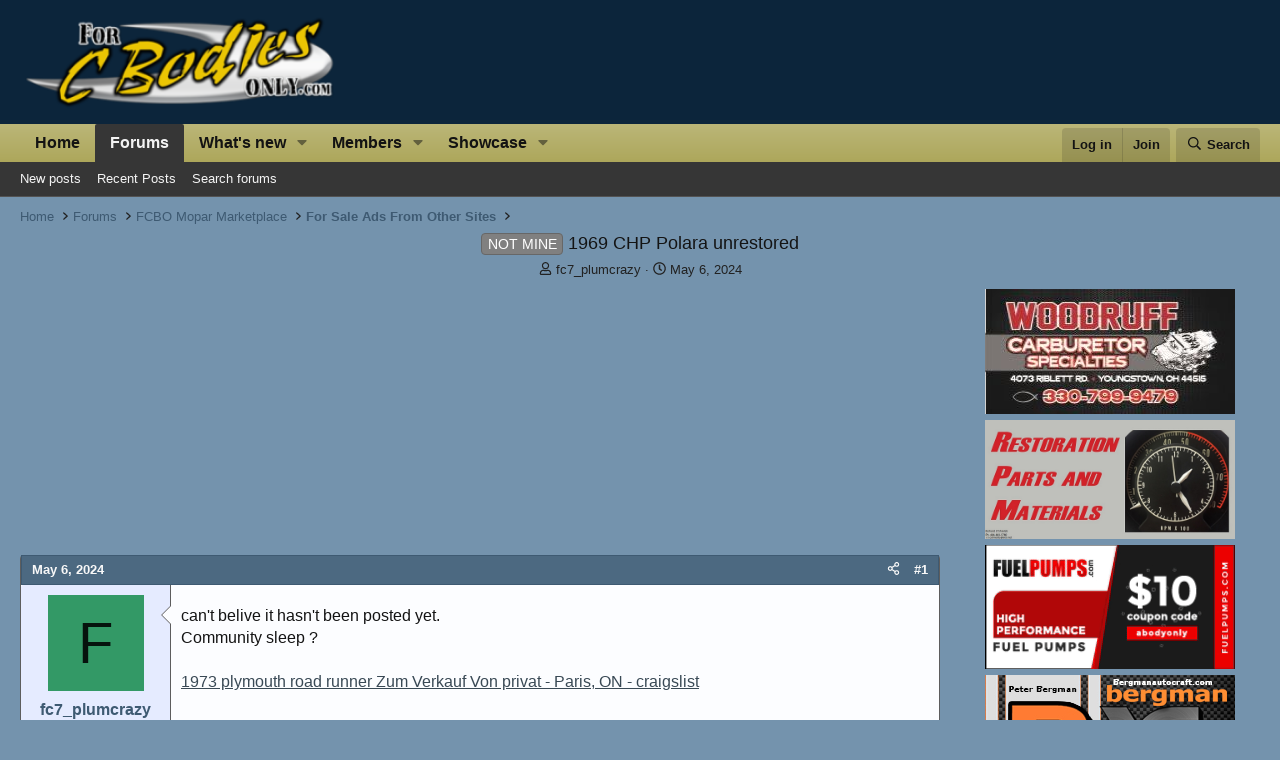

--- FILE ---
content_type: text/html; charset=utf-8
request_url: https://www.forcbodiesonly.com/mopar-forum/threads/1969-chp-polara-unrestored.84302/
body_size: 28532
content:
<!DOCTYPE html><html id="XF" lang="en-US" dir="LTR" data-xf="2.3" data-app="public" data-template="thread_view" data-container-key="node-80" data-content-key="thread-84302" data-logged-in="false" data-cookie-prefix="fcbo_" data-csrf="1768893541,b76ad0e1cbcad4604d638a419f6e4d7a" class="has-no-js template-thread_view"><head><meta charset="utf-8"/>
<script>var __ezHttpConsent={setByCat:function(src,tagType,attributes,category,force,customSetScriptFn=null){var setScript=function(){if(force||window.ezTcfConsent[category]){if(typeof customSetScriptFn==='function'){customSetScriptFn();}else{var scriptElement=document.createElement(tagType);scriptElement.src=src;attributes.forEach(function(attr){for(var key in attr){if(attr.hasOwnProperty(key)){scriptElement.setAttribute(key,attr[key]);}}});var firstScript=document.getElementsByTagName(tagType)[0];firstScript.parentNode.insertBefore(scriptElement,firstScript);}}};if(force||(window.ezTcfConsent&&window.ezTcfConsent.loaded)){setScript();}else if(typeof getEzConsentData==="function"){getEzConsentData().then(function(ezTcfConsent){if(ezTcfConsent&&ezTcfConsent.loaded){setScript();}else{console.error("cannot get ez consent data");force=true;setScript();}});}else{force=true;setScript();console.error("getEzConsentData is not a function");}},};</script>
<script>var ezTcfConsent=window.ezTcfConsent?window.ezTcfConsent:{loaded:false,store_info:false,develop_and_improve_services:false,measure_ad_performance:false,measure_content_performance:false,select_basic_ads:false,create_ad_profile:false,select_personalized_ads:false,create_content_profile:false,select_personalized_content:false,understand_audiences:false,use_limited_data_to_select_content:false,};function getEzConsentData(){return new Promise(function(resolve){document.addEventListener("ezConsentEvent",function(event){var ezTcfConsent=event.detail.ezTcfConsent;resolve(ezTcfConsent);});});}</script>
<script>if(typeof _setEzCookies!=='function'){function _setEzCookies(ezConsentData){var cookies=window.ezCookieQueue;for(var i=0;i<cookies.length;i++){var cookie=cookies[i];if(ezConsentData&&ezConsentData.loaded&&ezConsentData[cookie.tcfCategory]){document.cookie=cookie.name+"="+cookie.value;}}}}
window.ezCookieQueue=window.ezCookieQueue||[];if(typeof addEzCookies!=='function'){function addEzCookies(arr){window.ezCookieQueue=[...window.ezCookieQueue,...arr];}}
addEzCookies([{name:"ezoab_394090",value:"mod101-c; Path=/; Domain=forcbodiesonly.com; Max-Age=7200",tcfCategory:"store_info",isEzoic:"true",},{name:"ezosuibasgeneris-1",value:"bc4c0c5f-d385-4257-4c01-dffa64146d9f; Path=/; Domain=forcbodiesonly.com; Expires=Wed, 20 Jan 2027 07:19:01 UTC; Secure; SameSite=None",tcfCategory:"understand_audiences",isEzoic:"true",}]);if(window.ezTcfConsent&&window.ezTcfConsent.loaded){_setEzCookies(window.ezTcfConsent);}else if(typeof getEzConsentData==="function"){getEzConsentData().then(function(ezTcfConsent){if(ezTcfConsent&&ezTcfConsent.loaded){_setEzCookies(window.ezTcfConsent);}else{console.error("cannot get ez consent data");_setEzCookies(window.ezTcfConsent);}});}else{console.error("getEzConsentData is not a function");_setEzCookies(window.ezTcfConsent);}</script><script type="text/javascript" data-ezscrex='false' data-cfasync='false'>window._ezaq = Object.assign({"edge_cache_status":11,"edge_response_time":135,"url":"https://www.forcbodiesonly.com/mopar-forum/threads/1969-chp-polara-unrestored.84302/"}, typeof window._ezaq !== "undefined" ? window._ezaq : {});</script><script type="text/javascript" data-ezscrex='false' data-cfasync='false'>window._ezaq = Object.assign({"ab_test_id":"mod101-c"}, typeof window._ezaq !== "undefined" ? window._ezaq : {});window.__ez=window.__ez||{};window.__ez.tf={};</script><script type="text/javascript" data-ezscrex='false' data-cfasync='false'>window.ezDisableAds = true;</script>
<script data-ezscrex='false' data-cfasync='false' data-pagespeed-no-defer>var __ez=__ez||{};__ez.stms=Date.now();__ez.evt={};__ez.script={};__ez.ck=__ez.ck||{};__ez.template={};__ez.template.isOrig=true;window.__ezScriptHost="//www.ezojs.com";__ez.queue=__ez.queue||function(){var e=0,i=0,t=[],n=!1,o=[],r=[],s=!0,a=function(e,i,n,o,r,s,a){var l=arguments.length>7&&void 0!==arguments[7]?arguments[7]:window,d=this;this.name=e,this.funcName=i,this.parameters=null===n?null:w(n)?n:[n],this.isBlock=o,this.blockedBy=r,this.deleteWhenComplete=s,this.isError=!1,this.isComplete=!1,this.isInitialized=!1,this.proceedIfError=a,this.fWindow=l,this.isTimeDelay=!1,this.process=function(){f("... func = "+e),d.isInitialized=!0,d.isComplete=!0,f("... func.apply: "+e);var i=d.funcName.split("."),n=null,o=this.fWindow||window;i.length>3||(n=3===i.length?o[i[0]][i[1]][i[2]]:2===i.length?o[i[0]][i[1]]:o[d.funcName]),null!=n&&n.apply(null,this.parameters),!0===d.deleteWhenComplete&&delete t[e],!0===d.isBlock&&(f("----- F'D: "+d.name),m())}},l=function(e,i,t,n,o,r,s){var a=arguments.length>7&&void 0!==arguments[7]?arguments[7]:window,l=this;this.name=e,this.path=i,this.async=o,this.defer=r,this.isBlock=t,this.blockedBy=n,this.isInitialized=!1,this.isError=!1,this.isComplete=!1,this.proceedIfError=s,this.fWindow=a,this.isTimeDelay=!1,this.isPath=function(e){return"/"===e[0]&&"/"!==e[1]},this.getSrc=function(e){return void 0!==window.__ezScriptHost&&this.isPath(e)&&"banger.js"!==this.name?window.__ezScriptHost+e:e},this.process=function(){l.isInitialized=!0,f("... file = "+e);var i=this.fWindow?this.fWindow.document:document,t=i.createElement("script");t.src=this.getSrc(this.path),!0===o?t.async=!0:!0===r&&(t.defer=!0),t.onerror=function(){var e={url:window.location.href,name:l.name,path:l.path,user_agent:window.navigator.userAgent};"undefined"!=typeof _ezaq&&(e.pageview_id=_ezaq.page_view_id);var i=encodeURIComponent(JSON.stringify(e)),t=new XMLHttpRequest;t.open("GET","//g.ezoic.net/ezqlog?d="+i,!0),t.send(),f("----- ERR'D: "+l.name),l.isError=!0,!0===l.isBlock&&m()},t.onreadystatechange=t.onload=function(){var e=t.readyState;f("----- F'D: "+l.name),e&&!/loaded|complete/.test(e)||(l.isComplete=!0,!0===l.isBlock&&m())},i.getElementsByTagName("head")[0].appendChild(t)}},d=function(e,i){this.name=e,this.path="",this.async=!1,this.defer=!1,this.isBlock=!1,this.blockedBy=[],this.isInitialized=!0,this.isError=!1,this.isComplete=i,this.proceedIfError=!1,this.isTimeDelay=!1,this.process=function(){}};function c(e,i,n,s,a,d,c,u,f){var m=new l(e,i,n,s,a,d,c,f);!0===u?o[e]=m:r[e]=m,t[e]=m,h(m)}function h(e){!0!==u(e)&&0!=s&&e.process()}function u(e){if(!0===e.isTimeDelay&&!1===n)return f(e.name+" blocked = TIME DELAY!"),!0;if(w(e.blockedBy))for(var i=0;i<e.blockedBy.length;i++){var o=e.blockedBy[i];if(!1===t.hasOwnProperty(o))return f(e.name+" blocked = "+o),!0;if(!0===e.proceedIfError&&!0===t[o].isError)return!1;if(!1===t[o].isComplete)return f(e.name+" blocked = "+o),!0}return!1}function f(e){var i=window.location.href,t=new RegExp("[?&]ezq=([^&#]*)","i").exec(i);"1"===(t?t[1]:null)&&console.debug(e)}function m(){++e>200||(f("let's go"),p(o),p(r))}function p(e){for(var i in e)if(!1!==e.hasOwnProperty(i)){var t=e[i];!0===t.isComplete||u(t)||!0===t.isInitialized||!0===t.isError?!0===t.isError?f(t.name+": error"):!0===t.isComplete?f(t.name+": complete already"):!0===t.isInitialized&&f(t.name+": initialized already"):t.process()}}function w(e){return"[object Array]"==Object.prototype.toString.call(e)}return window.addEventListener("load",(function(){setTimeout((function(){n=!0,f("TDELAY -----"),m()}),5e3)}),!1),{addFile:c,addFileOnce:function(e,i,n,o,r,s,a,l,d){t[e]||c(e,i,n,o,r,s,a,l,d)},addDelayFile:function(e,i){var n=new l(e,i,!1,[],!1,!1,!0);n.isTimeDelay=!0,f(e+" ...  FILE! TDELAY"),r[e]=n,t[e]=n,h(n)},addFunc:function(e,n,s,l,d,c,u,f,m,p){!0===c&&(e=e+"_"+i++);var w=new a(e,n,s,l,d,u,f,p);!0===m?o[e]=w:r[e]=w,t[e]=w,h(w)},addDelayFunc:function(e,i,n){var o=new a(e,i,n,!1,[],!0,!0);o.isTimeDelay=!0,f(e+" ...  FUNCTION! TDELAY"),r[e]=o,t[e]=o,h(o)},items:t,processAll:m,setallowLoad:function(e){s=e},markLoaded:function(e){if(e&&0!==e.length){if(e in t){var i=t[e];!0===i.isComplete?f(i.name+" "+e+": error loaded duplicate"):(i.isComplete=!0,i.isInitialized=!0)}else t[e]=new d(e,!0);f("markLoaded dummyfile: "+t[e].name)}},logWhatsBlocked:function(){for(var e in t)!1!==t.hasOwnProperty(e)&&u(t[e])}}}();__ez.evt.add=function(e,t,n){e.addEventListener?e.addEventListener(t,n,!1):e.attachEvent?e.attachEvent("on"+t,n):e["on"+t]=n()},__ez.evt.remove=function(e,t,n){e.removeEventListener?e.removeEventListener(t,n,!1):e.detachEvent?e.detachEvent("on"+t,n):delete e["on"+t]};__ez.script.add=function(e){var t=document.createElement("script");t.src=e,t.async=!0,t.type="text/javascript",document.getElementsByTagName("head")[0].appendChild(t)};__ez.dot=__ez.dot||{};__ez.queue.addFileOnce('/detroitchicago/boise.js', '/detroitchicago/boise.js?gcb=195-0&cb=5', true, [], true, false, true, false);__ez.queue.addFileOnce('/parsonsmaize/abilene.js', '/parsonsmaize/abilene.js?gcb=195-0&cb=e80eca0cdb', true, [], true, false, true, false);__ez.queue.addFileOnce('/parsonsmaize/mulvane.js', '/parsonsmaize/mulvane.js?gcb=195-0&cb=e75e48eec0', true, ['/parsonsmaize/abilene.js'], true, false, true, false);__ez.queue.addFileOnce('/detroitchicago/birmingham.js', '/detroitchicago/birmingham.js?gcb=195-0&cb=539c47377c', true, ['/parsonsmaize/abilene.js'], true, false, true, false);</script>
<script data-ezscrex="false" type="text/javascript" data-cfasync="false">window._ezaq = Object.assign({"ad_cache_level":0,"adpicker_placement_cnt":0,"ai_placeholder_cache_level":0,"ai_placeholder_placement_cnt":-1,"domain":"forcbodiesonly.com","domain_id":394090,"ezcache_level":0,"ezcache_skip_code":14,"has_bad_image":0,"has_bad_words":0,"is_sitespeed":0,"lt_cache_level":0,"response_size":256372,"response_size_orig":250569,"response_time_orig":117,"template_id":5,"url":"https://www.forcbodiesonly.com/mopar-forum/threads/1969-chp-polara-unrestored.84302/","word_count":0,"worst_bad_word_level":0}, typeof window._ezaq !== "undefined" ? window._ezaq : {});__ez.queue.markLoaded('ezaqBaseReady');</script>
<script type='text/javascript' data-ezscrex='false' data-cfasync='false'>
window.ezAnalyticsStatic = true;

function analyticsAddScript(script) {
	var ezDynamic = document.createElement('script');
	ezDynamic.type = 'text/javascript';
	ezDynamic.innerHTML = script;
	document.head.appendChild(ezDynamic);
}
function getCookiesWithPrefix() {
    var allCookies = document.cookie.split(';');
    var cookiesWithPrefix = {};

    for (var i = 0; i < allCookies.length; i++) {
        var cookie = allCookies[i].trim();

        for (var j = 0; j < arguments.length; j++) {
            var prefix = arguments[j];
            if (cookie.indexOf(prefix) === 0) {
                var cookieParts = cookie.split('=');
                var cookieName = cookieParts[0];
                var cookieValue = cookieParts.slice(1).join('=');
                cookiesWithPrefix[cookieName] = decodeURIComponent(cookieValue);
                break; // Once matched, no need to check other prefixes
            }
        }
    }

    return cookiesWithPrefix;
}
function productAnalytics() {
	var d = {"pr":[6],"omd5":"6b22494d51ce8aef1c4cebb0bedca6dc","nar":"risk score"};
	d.u = _ezaq.url;
	d.p = _ezaq.page_view_id;
	d.v = _ezaq.visit_uuid;
	d.ab = _ezaq.ab_test_id;
	d.e = JSON.stringify(_ezaq);
	d.ref = document.referrer;
	d.c = getCookiesWithPrefix('active_template', 'ez', 'lp_');
	if(typeof ez_utmParams !== 'undefined') {
		d.utm = ez_utmParams;
	}

	var dataText = JSON.stringify(d);
	var xhr = new XMLHttpRequest();
	xhr.open('POST','/ezais/analytics?cb=1', true);
	xhr.onload = function () {
		if (xhr.status!=200) {
            return;
		}

        if(document.readyState !== 'loading') {
            analyticsAddScript(xhr.response);
            return;
        }

        var eventFunc = function() {
            if(document.readyState === 'loading') {
                return;
            }
            document.removeEventListener('readystatechange', eventFunc, false);
            analyticsAddScript(xhr.response);
        };

        document.addEventListener('readystatechange', eventFunc, false);
	};
	xhr.setRequestHeader('Content-Type','text/plain');
	xhr.send(dataText);
}
__ez.queue.addFunc("productAnalytics", "productAnalytics", null, true, ['ezaqBaseReady'], false, false, false, true);
</script><base href="https://www.forcbodiesonly.com/mopar-forum/threads/1969-chp-polara-unrestored.84302/"/>
	
	
	

	
	<title>NOT MINE - 1969 CHP Polara unrestored | For C Bodies Only Classic Mopar Forum</title>
	<link rel="manifest" href="/mopar-forum/webmanifest.php"/>

	<meta http-equiv="X-UA-Compatible" content="IE=Edge"/>
	<meta name="viewport" content="width=device-width, initial-scale=1, viewport-fit=cover"/>
	

	
		<meta name="theme-color" content="#0c253b"/>
	

	<meta name="apple-mobile-web-app-title" content="FCBO"/>
	
		<link rel="apple-touch-icon" href="/mopar-forum/styles/lvcmedia/logo.png"/>
	

	
		
		<meta name="description" content="can&#39;t belive it hasn&#39;t been posted yet.
Community sleep ?

1973 plymouth road runner Zum Verkauf Von privat - Paris, ON - craigslist














1969..."/>
		<meta property="og:description" content="can&#39;t belive it hasn&#39;t been posted yet.
Community sleep ?

1973 plymouth road runner Zum Verkauf Von privat - Paris, ON - craigslist














1969 Dodge Polara
- 440 V8 interceptor police engine
- 727 heavy duty auto trans
- around 105,000 miles
- black exterior and black interior
- my dad..."/>
		<meta property="twitter:description" content="can&#39;t belive it hasn&#39;t been posted yet.
Community sleep ?

1973 plymouth road runner Zum Verkauf Von privat - Paris, ON - craigslist














1969 Dodge Polara
- 440 V8 interceptor police..."/>
	
	
		<meta property="og:url" content="https://www.forcbodiesonly.com/mopar-forum/threads/1969-chp-polara-unrestored.84302/"/>
	
		<link rel="canonical" href="https://www.forcbodiesonly.com/mopar-forum/threads/1969-chp-polara-unrestored.84302/"/>
	

	
		
	
	
	<meta property="og:site_name" content="For C Bodies Only Classic Mopar Forum"/>


	
	
		
	
	
	<meta property="og:type" content="website"/>


	
	
		
	
	
	
		<meta property="og:title" content="NOT MINE - 1969 CHP Polara unrestored"/>
		<meta property="twitter:title" content="NOT MINE - 1969 CHP Polara unrestored"/>
	


	
	
	
	
		
	
	
	
		<meta property="og:image" content="https://www.forcbodiesonly.com/mopar-forum/styles/lvcmedia/logo.png"/>
		<meta property="twitter:image" content="https://www.forcbodiesonly.com/mopar-forum/styles/lvcmedia/logo.png"/>
		<meta property="twitter:card" content="summary"/>
	


	

	
	
	
	

	<link rel="stylesheet" href="/mopar-forum/css.php?css=public%3Anormalize.css%2Cpublic%3Afa.css%2Cpublic%3Acore.less%2Cpublic%3Aapp.less&amp;s=18&amp;l=1&amp;d=1768594863&amp;k=bfd1c397a193ce4db3c75e9f020f4f841a8c9c08"/>

	<link rel="stylesheet" href="/mopar-forum/css.php?css=public%3Abb_code.less%2Cpublic%3Alightbox.less%2Cpublic%3Amessage.less%2Cpublic%3Anf_giftupgrades.less%2Cpublic%3Ashare_controls.less%2Cpublic%3Asiropu_ads_manager_ad.less%2Cpublic%3Astructured_list.less%2Cpublic%3Asv_contentratings.less%2Cpublic%3Axcfs_postbit_stats_numbers.less%2Cpublic%3Aextra.less&amp;s=18&amp;l=1&amp;d=1768594863&amp;k=b5c762e0a7caaf97c6ab57bc018a36292025aa85"/>


	
		<script src="/mopar-forum/js/xf/preamble.min.js?_v=445efc80"></script>
	

	
	<script src="/mopar-forum/js/vendor/vendor-compiled.js?_v=445efc80" defer=""></script>
	<script src="/mopar-forum/js/xf/core-compiled.js?_v=445efc80" defer=""></script>

	<script>
	XF.samViewCountMethod = "view";
	XF.samServerTime = 1768893541;
	XF.samItem = ".samItem";
	XF.samCodeUnit = ".samCodeUnit";
	XF.samBannerUnit = ".samBannerUnit";
</script>


<script>
	window.addEventListener('DOMContentLoaded', () => {
		var bkp = document.querySelectorAll('div[data-ba]');
		if (bkp) {
			bkp.forEach(item => {
				var ad = item;
				if (ad.querySelector('ins.adsbygoogle').style.display == 'none') {
					 XF.ajax('GET', XF.canonicalizeUrl('index.php?sam-item/' + ad.dataset.ba + '/get-backup'), {}, data => {
						 if (data.backup) {
							 ad.html(data.backup);
						 }
					 }, { skipDefault: true, global: false});
				}
			});
		}
		const advHere = document.querySelectorAll('.samAdvertiseHereLink');
		if (advHere) {
			advHere.forEach(item => {
				var unit = item.parentNode;
				if (unit.classList.contains('samCustomSize')) {
					unit.style.marginBottom = 20;
				}
			});
		}
		const ff = document.querySelectorAll('div[data-position="footer_fixed"] > div[data-cv="true"]');
		if (ff) {
			ff.forEach(item => {
				XF.trigger(item, 'adView');
			});
		}
	});
</script>
	
	

		
			
		

		
	



	<script>
		XF.ready(() =>
		{
			XF.extendObject(true, XF.config, {
				// 
				userId: 0,
				enablePush: false,
				pushAppServerKey: 'BEPtbM92Wu6jdrtBQuhBrVjdwOg_jLNqoJGhJd6ZuTZJLcCAQS9nJM0kQUEYDVqk4LOdMkjCUWE2qE3aa96PsiI',
				url: {
					fullBase: 'https://www.forcbodiesonly.com/mopar-forum/',
					basePath: '/mopar-forum/',
					css: '/mopar-forum/css.php?css=__SENTINEL__&s=18&l=1&d=1768594863',
					js: '/mopar-forum/js/__SENTINEL__?_v=445efc80',
					icon: '/mopar-forum/data/local/icons/__VARIANT__.svg?v=1768571364#__NAME__',
					iconInline: '/mopar-forum/styles/fa/__VARIANT__/__NAME__.svg?v=5.15.3',
					keepAlive: '/mopar-forum/login/keep-alive'
				},
				cookie: {
					path: '/',
					domain: '',
					prefix: 'fcbo_',
					secure: true,
					consentMode: 'disabled',
					consented: ["optional","_third_party"]
				},
				cacheKey: 'f3ed7234243583f554e27d349fe769c5',
				csrf: '1768893541,b76ad0e1cbcad4604d638a419f6e4d7a',
				js: {"\/mopar-forum\/js\/siropu\/am\/core.min.js?_v=445efc80":true,"\/mopar-forum\/js\/xf\/lightbox-compiled.js?_v=445efc80":true,"\/mopar-forum\/js\/sv\/contentratings\/rate.min.js?_v=445efc80":true},
				fullJs: false,
				css: {"public:bb_code.less":true,"public:lightbox.less":true,"public:message.less":true,"public:nf_giftupgrades.less":true,"public:share_controls.less":true,"public:siropu_ads_manager_ad.less":true,"public:structured_list.less":true,"public:sv_contentratings.less":true,"public:xcfs_postbit_stats_numbers.less":true,"public:extra.less":true},
				time: {
					now: 1768893541,
					today: 1768888800,
					todayDow: 2,
					tomorrow: 1768975200,
					yesterday: 1768802400,
					week: 1768370400,
					month: 1767247200,
					year: 1767247200
				},
				style: {
					light: '',
					dark: '',
					defaultColorScheme: 'light'
				},
				borderSizeFeature: '3px',
				fontAwesomeWeight: 'r',
				enableRtnProtect: false,
				
				enableFormSubmitSticky: true,
				imageOptimization: '0',
				imageOptimizationQuality: 0.85,
				uploadMaxFilesize: 8388608,
				uploadMaxWidth: 1024,
				uploadMaxHeight: 768,
				allowedVideoExtensions: ["m4v","mov","mp4","mp4v","mpeg","mpg","ogv","webm"],
				allowedAudioExtensions: ["mp3","opus","ogg","wav"],
				shortcodeToEmoji: true,
				visitorCounts: {
					conversations_unread: '0',
					alerts_unviewed: '0',
					total_unread: '0',
					title_count: true,
					icon_indicator: true
				},
				jsMt: {"xf\/action.js":"9b806d8a","xf\/embed.js":"991f7707","xf\/form.js":"9b806d8a","xf\/structure.js":"9b806d8a","xf\/tooltip.js":"9b806d8a"},
				jsState: {},
				publicMetadataLogoUrl: 'https://www.forcbodiesonly.com/mopar-forum/styles/lvcmedia/logo.png',
				publicPushBadgeUrl: 'https://www.forcbodiesonly.com/mopar-forum/styles/default/xenforo/bell.png'
			})

			XF.extendObject(XF.phrases, {
				// 
"time.day": "{count} day",
"time.days": "{count} days",
"time.hour": "{count} hour",
"time.hours": "{count} hours",
"time.minute": "{count} minute",
"time.minutes": "{count} minutes",
"time.month": "{count} month",
"time.months": "{count} months",
"time.second": "{count} second",
"time.seconds": "{count} seconds",
"time.week": "time.week",
"time.weeks": "{count} weeks",
"time.year": "{count} year",
"time.years": "{count} years",
				date_x_at_time_y:     "{date} at {time}",
				day_x_at_time_y:      "{day} at {time}",
				yesterday_at_x:       "Yesterday at {time}",
				x_minutes_ago:        "{minutes} minutes ago",
				one_minute_ago:       "1 minute ago",
				a_moment_ago:         "A moment ago",
				today_at_x:           "Today at {time}",
				in_a_moment:          "In a moment",
				in_a_minute:          "In a minute",
				in_x_minutes:         "In {minutes} minutes",
				later_today_at_x:     "Later today at {time}",
				tomorrow_at_x:        "Tomorrow at {time}",
				short_date_x_minutes: "{minutes}m",
				short_date_x_hours:   "{hours}h",
				short_date_x_days:    "{days}d",

				day0: "Sunday",
				day1: "Monday",
				day2: "Tuesday",
				day3: "Wednesday",
				day4: "Thursday",
				day5: "Friday",
				day6: "Saturday",

				dayShort0: "Sun",
				dayShort1: "Mon",
				dayShort2: "Tue",
				dayShort3: "Wed",
				dayShort4: "Thu",
				dayShort5: "Fri",
				dayShort6: "Sat",

				month0: "January",
				month1: "February",
				month2: "March",
				month3: "April",
				month4: "May",
				month5: "June",
				month6: "July",
				month7: "August",
				month8: "September",
				month9: "October",
				month10: "November",
				month11: "December",

				active_user_changed_reload_page: "The active user has changed. Reload the page for the latest version.",
				server_did_not_respond_in_time_try_again: "The server did not respond in time. Please try again.",
				oops_we_ran_into_some_problems: "Oops! We ran into some problems.",
				oops_we_ran_into_some_problems_more_details_console: "Oops! We ran into some problems. Please try again later. More error details may be in the browser console.",
				file_too_large_to_upload: "The file is too large to be uploaded.",
				uploaded_file_is_too_large_for_server_to_process: "The uploaded file is too large for the server to process.",
				files_being_uploaded_are_you_sure: "Files are still being uploaded. Are you sure you want to submit this form?",
				attach: "Upload Photos",
				rich_text_box: "Rich text box",
				close: "Close",
				link_copied_to_clipboard: "Link copied to clipboard.",
				text_copied_to_clipboard: "Text copied to clipboard.",
				loading: "Loading…",
				you_have_exceeded_maximum_number_of_selectable_items: "You have exceeded the maximum number of selectable items.",

				processing: "Processing",
				'processing...': "Processing…",

				showing_x_of_y_items: "Showing {count} of {total} items",
				showing_all_items: "Showing all items",
				no_items_to_display: "No items to display",

				number_button_up: "Increase",
				number_button_down: "Decrease",

				push_enable_notification_title: "Push notifications enabled successfully at For C Bodies Only Classic Mopar Forum",
				push_enable_notification_body: "Thank you for enabling push notifications!",

				pull_down_to_refresh: "Pull down to refresh",
				release_to_refresh: "Release to refresh",
				refreshing: "Refreshing…"
			})
		})
	</script>

	<script src="/mopar-forum/js/siropu/am/core.min.js?_v=445efc80" defer=""></script>
<script src="/mopar-forum/js/xf/lightbox-compiled.js?_v=445efc80" defer=""></script>
<script src="/mopar-forum/js/sv/contentratings/rate.min.js?_v=445efc80" defer=""></script>
<script>
XF.ready(() =>
{

var SV = window.SV || {};
SV.extendObject = SV.extendObject || XF.extendObject || jQuery.extend;
SV.extendObject(XF.config, {
	contentrating : {
		tooltipDelay: 400,
		menuDelay: 100,
	}
});

})
</script>


	<script type="text/javascript">
		var vglnk = { key: "67b73f75ef5f07fafc53a09c28536a74" };
		(function(d, t) {
			var s = d.createElement(t);
			s.type = "text/javascript";
			s.async = true;
			s.src = "//cdn.viglink.com/api/vglnk.js";
			var r = d.getElementsByTagName(t)[0];
			r.parentNode.insertBefore(s, r);
		}(document, "script"));
		
		
	</script>





	

	
	<script async="" src="https://www.googletagmanager.com/gtag/js?id=UA-1975584-22"></script>
	<script>
		window.dataLayer = window.dataLayer || [];
		function gtag(){dataLayer.push(arguments);}
		gtag('js', new Date());
		gtag('config', 'UA-1975584-22', {
			// 
			
			
		});
	</script>

	


	

		
			
		

		
	


<script type='text/javascript'>
var ezoTemplate = 'orig_site';
var ezouid = '1';
var ezoFormfactor = '1';
</script><script data-ezscrex="false" type='text/javascript'>
var soc_app_id = '0';
var did = 394090;
var ezdomain = 'forcbodiesonly.com';
var ezoicSearchable = 1;
</script></head>
<body data-template="thread_view">

	

		
			
		

		
	


	

		
			
		

		
	


<div class="p-pageWrapper" id="top">

	

	<header class="p-header" id="header">
		<div class="p-header-inner">
			<div class="p-header-content">
				<div class="p-header-logo p-header-logo--image">
					<a href="/mopar-forum/">
						

	

	
		
		

		
	

	

	<picture data-variations="{&#34;default&#34;:{&#34;1&#34;:&#34;\/mopar-forum\/styles\/lvcmedia\/logo.png&#34;,&#34;2&#34;:null}}">
		
		
		

		

		<img src="/mopar-forum/styles/lvcmedia/logo.png" width="329" height="100" alt="For C Bodies Only Classic Mopar Forum"/>
	</picture>


					</a>
				</div>

				
	

		
			
		

		
	


			</div>
		</div>
	</header>

	
	

	
		<div class="p-navSticky p-navSticky--primary" data-xf-init="sticky-header">
			
		<nav class="p-nav">
			<div class="p-nav-inner">
				<button type="button" class="button button--plain p-nav-menuTrigger" data-xf-click="off-canvas" data-menu=".js-headerOffCanvasMenu" tabindex="0" aria-label="Menu"><span class="button-text">
					<i aria-hidden="true"></i>
				</span></button>

				<div class="p-nav-smallLogo">
					<a href="/mopar-forum/">
						

	

	
		
		

		
	

	

	<picture data-variations="{&#34;default&#34;:{&#34;1&#34;:&#34;\/mopar-forum\/styles\/lvcmedia\/logo.png&#34;,&#34;2&#34;:null}}">
		
		
		

		

		<img src="/mopar-forum/styles/lvcmedia/logo.png" width="329" height="100" alt="For C Bodies Only Classic Mopar Forum"/>
	</picture>


					</a>
				</div>

				<div class="p-nav-scroller hScroller" data-xf-init="h-scroller" data-auto-scroll=".p-navEl.is-selected">
					<div class="hScroller-scroll">
						<ul class="p-nav-list js-offCanvasNavSource">
							
								<li>
									
	<div class="p-navEl ">
	

		
	
	<a href="https://www.forcbodiesonly.com/mopar-forum/pages/home/" class="p-navEl-link " data-xf-key="1" data-nav-id="home">Home</a>


		

		
	
	</div>

								</li>
							
								<li>
									
	<div class="p-navEl is-selected" data-has-children="true">
	

		
	
	<a href="/mopar-forum/" class="p-navEl-link p-navEl-link--splitMenu " data-nav-id="forums">Forums</a>


		<a data-xf-key="2" data-xf-click="menu" data-menu-pos-ref="&lt; .p-navEl" class="p-navEl-splitTrigger" role="button" tabindex="0" aria-label="Toggle expanded" aria-expanded="false" aria-haspopup="true"></a>

		
	
		<div class="menu menu--structural" data-menu="menu" aria-hidden="true">
			<div class="menu-content">
				
					
	
	
	<a href="/mopar-forum/whats-new/posts/" class="menu-linkRow u-indentDepth0 js-offCanvasCopy " data-nav-id="newPosts">New posts</a>

	

				
					
	
	
	<a href="/mopar-forum/whats-new/posts/?skip=1" class="menu-linkRow u-indentDepth0 js-offCanvasCopy " data-nav-id="recent_posts">Recent Posts</a>

	

				
					
	
	
	<a href="/mopar-forum/search/?type=post" class="menu-linkRow u-indentDepth0 js-offCanvasCopy " data-nav-id="searchForums">Search forums</a>

	

				
			</div>
		</div>
	
	</div>

								</li>
							
								<li>
									
	<div class="p-navEl " data-has-children="true">
	

		
	
	<a href="/mopar-forum/whats-new/posts/" class="p-navEl-link p-navEl-link--splitMenu " data-nav-id="whatsNew">What&#39;s new</a>


		<a data-xf-key="3" data-xf-click="menu" data-menu-pos-ref="&lt; .p-navEl" class="p-navEl-splitTrigger" role="button" tabindex="0" aria-label="Toggle expanded" aria-expanded="false" aria-haspopup="true"></a>

		
	
		<div class="menu menu--structural" data-menu="menu" aria-hidden="true">
			<div class="menu-content">
				
					
	
	
	<a href="/mopar-forum/featured/" class="menu-linkRow u-indentDepth0 js-offCanvasCopy " data-nav-id="featured">Featured content</a>

	

				
					
	
	
	<a href="/mopar-forum/whats-new/posts/" class="menu-linkRow u-indentDepth0 js-offCanvasCopy " rel="nofollow" data-nav-id="whatsNewPosts">New posts</a>

	

				
					
	
	
	<a href="/mopar-forum/whats-new/profile-posts/" class="menu-linkRow u-indentDepth0 js-offCanvasCopy " rel="nofollow" data-nav-id="whatsNewProfilePosts">New profile posts</a>

	

				
					
	
	
	<a href="/mopar-forum/whats-new/latest-activity" class="menu-linkRow u-indentDepth0 js-offCanvasCopy " rel="nofollow" data-nav-id="latestActivity">Latest activity</a>

	

				
					
	
	
	<a href="/mopar-forum/whats-new/showcase-items/" class="menu-linkRow u-indentDepth0 js-offCanvasCopy " rel="nofollow" data-nav-id="xaScWhatsNewNewShowcaseItems">New showcase items</a>

	

				
					
	
	
	<a href="/mopar-forum/whats-new/showcase-comments/" class="menu-linkRow u-indentDepth0 js-offCanvasCopy " rel="nofollow" data-nav-id="xaScWhatsNewShowcaseComments">New showcase comments</a>

	

				
			</div>
		</div>
	
	</div>

								</li>
							
								<li>
									
	<div class="p-navEl " data-has-children="true">
	

		
	
	<a href="/mopar-forum/members/" class="p-navEl-link p-navEl-link--splitMenu " data-nav-id="members">Members</a>


		<a data-xf-key="4" data-xf-click="menu" data-menu-pos-ref="&lt; .p-navEl" class="p-navEl-splitTrigger" role="button" tabindex="0" aria-label="Toggle expanded" aria-expanded="false" aria-haspopup="true"></a>

		
	
		<div class="menu menu--structural" data-menu="menu" aria-hidden="true">
			<div class="menu-content">
				
					
	
	
	<a href="/mopar-forum/online/" class="menu-linkRow u-indentDepth0 js-offCanvasCopy " data-nav-id="currentVisitors">Current visitors</a>

	

				
					
	
	
	<a href="/mopar-forum/whats-new/profile-posts/" class="menu-linkRow u-indentDepth0 js-offCanvasCopy " rel="nofollow" data-nav-id="newProfilePosts">New profile posts</a>

	

				
					
	
	
	<a href="/mopar-forum/search/?type=profile_post" class="menu-linkRow u-indentDepth0 js-offCanvasCopy " data-nav-id="searchProfilePosts">Search profile posts</a>

	

				
			</div>
		</div>
	
	</div>

								</li>
							
								<li>
									
	<div class="p-navEl " data-has-children="true">
	

		
	
	<a href="/mopar-forum/showcase/" class="p-navEl-link p-navEl-link--splitMenu " data-nav-id="xa_showcase">Showcase</a>


		<a data-xf-key="5" data-xf-click="menu" data-menu-pos-ref="&lt; .p-navEl" class="p-navEl-splitTrigger" role="button" tabindex="0" aria-label="Toggle expanded" aria-expanded="false" aria-haspopup="true"></a>

		
	
		<div class="menu menu--structural" data-menu="menu" aria-hidden="true">
			<div class="menu-content">
				
					
	
	
	<a href="/mopar-forum/whats-new/showcase-items/" class="menu-linkRow u-indentDepth0 js-offCanvasCopy " rel="nofollow" data-nav-id="xa_scNewItems">New items</a>

	

				
					
	
	
	<a href="/mopar-forum/whats-new/showcase-comments/" class="menu-linkRow u-indentDepth0 js-offCanvasCopy " rel="nofollow" data-nav-id="xa_scNewComments">New comments</a>

	

				
					
	
	
	<a href="/mopar-forum/showcase/latest-reviews" class="menu-linkRow u-indentDepth0 js-offCanvasCopy " data-nav-id="xa_scLatestContent">Latest content</a>

	
		
			
	
	
	<a href="/mopar-forum/showcase/latest-reviews" class="menu-linkRow u-indentDepth1 js-offCanvasCopy " rel="nofollow" data-nav-id="xa_scLlatestReviews">Latest reviews</a>

	

		
			
	
	
	<a href="/mopar-forum/showcase/latest-updates" class="menu-linkRow u-indentDepth1 js-offCanvasCopy " rel="nofollow" data-nav-id="xa_scLlatestUpdates">Latest updates</a>

	

		
		
			<hr class="menu-separator"/>
		
	

				
					
	
	
	<a href="/mopar-forum/showcase/authors/" class="menu-linkRow u-indentDepth0 js-offCanvasCopy " rel="nofollow" data-nav-id="xa_scAuthorList">Author list</a>

	

				
					
	
	
	<a href="/mopar-forum/showcase/series/" class="menu-linkRow u-indentDepth0 js-offCanvasCopy " data-nav-id="xa_scSeries">Series list</a>

	

				
					
	
	
	<a href="/mopar-forum/search/?type=sc_item" class="menu-linkRow u-indentDepth0 js-offCanvasCopy " data-nav-id="xa_scSearchItems">Search showcase</a>

	

				
			</div>
		</div>
	
	</div>

								</li>
							
						</ul>
					</div>
				</div>

				<div class="p-nav-opposite">
					<div class="p-navgroup p-account p-navgroup--guest">
						
							<a href="/mopar-forum/login/" class="p-navgroup-link p-navgroup-link--textual p-navgroup-link--logIn" data-xf-click="overlay" data-follow-redirects="on">
								<span class="p-navgroup-linkText">Log in</span>
							</a>
							
								<a href="/mopar-forum/login/register" class="p-navgroup-link p-navgroup-link--textual p-navgroup-link--register" data-xf-click="overlay" data-follow-redirects="on">
									<span class="p-navgroup-linkText">Join</span>
								</a>
							
						
					</div>

					<div class="p-navgroup p-discovery">
						<a href="/mopar-forum/whats-new/" class="p-navgroup-link p-navgroup-link--iconic p-navgroup-link--whatsnew" aria-label="What&#39;s new" title="What&#39;s new">
							<i aria-hidden="true"></i>
							<span class="p-navgroup-linkText">What&#39;s new</span>
						</a>

						
							<a href="/mopar-forum/search/" class="p-navgroup-link p-navgroup-link--iconic p-navgroup-link--search" data-xf-click="menu" data-xf-key="/" aria-label="Search" aria-expanded="false" aria-haspopup="true" title="Search">
								<i aria-hidden="true"></i>
								<span class="p-navgroup-linkText">Search</span>
							</a>
							<div class="menu menu--structural menu--wide" data-menu="menu" aria-hidden="true">
								<form action="/mopar-forum/search/search" method="post" class="menu-content" data-xf-init="quick-search">

									<h3 class="menu-header">Search</h3>
									
									<div class="menu-row">
										
											<div class="inputGroup inputGroup--joined">
												<input type="text" class="input" name="keywords" data-acurl="/mopar-forum/search/auto-complete" placeholder="Search…" aria-label="Search" data-menu-autofocus="true"/>
												
			<select name="constraints" class="js-quickSearch-constraint input" aria-label="Search within">
				<option value="">Everywhere</option>
<option value="{&#34;search_type&#34;:&#34;post&#34;}">Threads</option>
<option value="{&#34;search_type&#34;:&#34;post&#34;,&#34;c&#34;:{&#34;nodes&#34;:[80],&#34;child_nodes&#34;:1}}">This forum</option>
<option value="{&#34;search_type&#34;:&#34;post&#34;,&#34;c&#34;:{&#34;thread&#34;:84302}}">This thread</option>

			</select>
		
											</div>
										
									</div>

									
									<div class="menu-row">
										<label class="iconic"><input type="checkbox" name="c[title_only]" value="1"/><i aria-hidden="true"></i><span class="iconic-label">Search titles only

													
													<span tabindex="0" role="button" data-xf-init="tooltip" data-trigger="hover focus click" title="Tags will also be searched in content where tags are supported">

														<i class="fa--xf far fa-question-circle  u-muted u-smaller"><svg xmlns="http://www.w3.org/2000/svg" role="img"><title>Note</title><use href="/mopar-forum/data/local/icons/regular.svg?v=1768571364#question-circle"></use></svg></i>
													</span></span></label>

									</div>
									
									<div class="menu-row">
										<div class="inputGroup">
											<span class="inputGroup-text" id="ctrl_search_menu_by_member">By:</span>
											<input type="text" class="input" name="c[users]" data-xf-init="auto-complete" placeholder="Member" aria-labelledby="ctrl_search_menu_by_member"/>
										</div>
									</div>
									

	
	

<div class="menu-footer">
									<span class="menu-footer-controls">
										<button type="submit" class="button button--icon button--icon--search button--primary"><i class="fa--xf far fa-search "><svg xmlns="http://www.w3.org/2000/svg" role="img" aria-hidden="true"><use href="/mopar-forum/data/local/icons/regular.svg?v=1768571364#search"></use></svg></i><span class="button-text">Search</span></button>
										<button type="submit" class="button " name="from_search_menu"><span class="button-text">Advanced search…</span></button>
									</span>
									</div>

									<input type="hidden" name="_xfToken" value="1768893541,b76ad0e1cbcad4604d638a419f6e4d7a"/>
								</form>
							</div>
						
					</div>
				</div>
			</div>
		</nav>
	
		</div>
		
		
			<div class="p-sectionLinks">
				<div class="p-sectionLinks-inner hScroller" data-xf-init="h-scroller">
					<div class="hScroller-scroll">
						<ul class="p-sectionLinks-list">
							
								<li>
									
	<div class="p-navEl ">
	

		
	
	<a href="/mopar-forum/whats-new/posts/" class="p-navEl-link " data-xf-key="alt+1" data-nav-id="newPosts">New posts</a>


		

		
	
	</div>

								</li>
							
								<li>
									
	<div class="p-navEl ">
	

		
	
	<a href="/mopar-forum/whats-new/posts/?skip=1" class="p-navEl-link " data-xf-key="alt+2" data-nav-id="recent_posts">Recent Posts</a>


		

		
	
	</div>

								</li>
							
								<li>
									
	<div class="p-navEl ">
	

		
	
	<a href="/mopar-forum/search/?type=post" class="p-navEl-link " data-xf-key="alt+3" data-nav-id="searchForums">Search forums</a>


		

		
	
	</div>

								</li>
							
						</ul>
					</div>
				</div>
			</div>
			
	
		

	<div class="offCanvasMenu offCanvasMenu--nav js-headerOffCanvasMenu" data-menu="menu" aria-hidden="true" data-ocm-builder="navigation">
		<div class="offCanvasMenu-backdrop" data-menu-close="true"></div>
		<div class="offCanvasMenu-content">
			<div class="offCanvasMenu-header">
				Menu
				<a class="offCanvasMenu-closer" data-menu-close="true" role="button" tabindex="0" aria-label="Close"></a>
			</div>
			
				<div class="p-offCanvasRegisterLink">
					<div class="offCanvasMenu-linkHolder">
						<a href="/mopar-forum/login/" class="offCanvasMenu-link" data-xf-click="overlay" data-menu-close="true">
							Log in
						</a>
					</div>
					<hr class="offCanvasMenu-separator"/>
					
						<div class="offCanvasMenu-linkHolder">
							<a href="/mopar-forum/login/register" class="offCanvasMenu-link" data-xf-click="overlay" data-menu-close="true">
								Join
							</a>
						</div>
						<hr class="offCanvasMenu-separator"/>
					
				</div>
			
			<div class="js-offCanvasNavTarget"></div>
			<div class="offCanvasMenu-installBanner js-installPromptContainer" style="display: none;" data-xf-init="install-prompt">
				<div class="offCanvasMenu-installBanner-header">Install the app</div>
				<button type="button" class="button js-installPromptButton"><span class="button-text">Install</span></button>
				<template class="js-installTemplateIOS">
					<div class="js-installTemplateContent">
						<div class="overlay-title">How to install the app on iOS</div>
						<div class="block-body">
							<div class="block-row">
								<p>
									Follow along with the video below to see how to install our site as a web app on your home screen.
								</p>
								<p style="text-align: center">
									<video src="/mopar-forum/styles/default/xenforo/add_to_home.mp4" width="280" height="480" autoplay="" loop="" muted="" playsinline=""></video>
								</p>
								<p>
									<small><strong>Note:</strong> This feature may not be available in some browsers.</small>
								</p>
							</div>
						</div>
					</div>
				</template>
			</div>
		</div>
	</div>

	<div class="p-body">
		<div class="p-body-inner">
			<!--XF:EXTRA_OUTPUT-->


			

			

			
	

		
			
		

		
	


			
	
		<ul class="p-breadcrumbs " itemscope="" itemtype="https://schema.org/BreadcrumbList">
			
				

				
				

				
					
					
	<li itemprop="itemListElement" itemscope="" itemtype="https://schema.org/ListItem">
		<a href="https://www.forcbodiesonly.com/mopar-forum/pages/home/" itemprop="item">
			<span itemprop="name">Home</span>
		</a>
		<meta itemprop="position" content="1"/>
	</li>

				

				
					
					
	<li itemprop="itemListElement" itemscope="" itemtype="https://schema.org/ListItem">
		<a href="/mopar-forum/" itemprop="item">
			<span itemprop="name">Forums</span>
		</a>
		<meta itemprop="position" content="2"/>
	</li>

				
				
					
					
	<li itemprop="itemListElement" itemscope="" itemtype="https://schema.org/ListItem">
		<a href="/mopar-forum/#fcbo-mopar-marketplace.27" itemprop="item">
			<span itemprop="name">FCBO Mopar Marketplace</span>
		</a>
		<meta itemprop="position" content="3"/>
	</li>

				
					
					
	<li itemprop="itemListElement" itemscope="" itemtype="https://schema.org/ListItem">
		<a href="/mopar-forum/forums/for-sale-ads-from-other-sites.80/" itemprop="item">
			<span itemprop="name">For Sale Ads From Other Sites</span>
		</a>
		<meta itemprop="position" content="4"/>
	</li>

				
			
		</ul>
	

			
	

		
			
		

		
	



			
	<noscript class="js-jsWarning"><div class="blockMessage blockMessage--important blockMessage--iconic u-noJsOnly">JavaScript is disabled. For a better experience, please enable JavaScript in your browser before proceeding.</div></noscript>

			
	<div class="blockMessage blockMessage--important blockMessage--iconic js-browserWarning" style="display: none">You are using an out of date browser. It  may not display this or other websites correctly.<br/>You should upgrade or use an <a href="https://www.google.com/chrome/" target="_blank" rel="noopener">alternative browser</a>.</div>


			
				<div class="p-body-header">
					
						
							<div class="p-title ">
								
									
										<h1 class="p-title-value"><span class="label label--gray" dir="auto">NOT MINE</span><span class="label-append"> </span>1969 CHP Polara unrestored</h1>
									
									
								
							</div>
						

						
							<div class="p-description">
	<ul class="listInline listInline--bullet">
		<li>
			<i class="fa--xf far fa-user "><svg xmlns="http://www.w3.org/2000/svg" role="img"><title>Thread starter</title><use href="/mopar-forum/data/local/icons/regular.svg?v=1768571364#user"></use></svg></i>
			<span class="u-srOnly">Thread starter</span>

			<a href="/mopar-forum/members/fc7_plumcrazy.784/" class="username  u-concealed" dir="auto" data-user-id="784" data-xf-init="member-tooltip">fc7_plumcrazy</a>
		</li>
		<li>
			<i class="fa--xf far fa-clock "><svg xmlns="http://www.w3.org/2000/svg" role="img"><title>Start date</title><use href="/mopar-forum/data/local/icons/regular.svg?v=1768571364#clock"></use></svg></i>
			<span class="u-srOnly">Start date</span>

			<a href="/mopar-forum/threads/1969-chp-polara-unrestored.84302/" class="u-concealed"><time class="u-dt" dir="auto" datetime="2024-05-06T11:55:20-0500" data-timestamp="1715014520" data-date="May 6, 2024" data-time="11:55 AM" data-short="May &#39;24" title="May 6, 2024 at 11:55 AM">May 6, 2024</time></a>
		</li>
		
		
	</ul>
</div>
						
					
				</div>
			

			<div class="p-body-main p-body-main--withSidebar ">
				
				<div class="p-body-contentCol"></div>
				
					<div class="p-body-sidebarCol"></div>
				

				

				<div class="p-body-content">
					
	

		
			
		

		
	


					<div class="p-body-pageContent">










	
	
	
		
	
	
	


	
	
	
		
	
	
	


	
	
		
	
	
	


	
	



	






	
	








	



	

	
		
	







 <div class="samCodeUnit samAlignCenter" data-position="thread_view_above_messages"> <div class="samItem" data-xf-init="sam-item" data-id="12" data-cv="true" data-cc="true"> <!-- FCBO 300x250 --> <ins class="adsbygoogle" style="display:inline-block;width:300px;height:250px" data-ad-client="ca-pub-3042325074448681" data-ad-slot="3305286091"></ins> <script> (adsbygoogle = window.adsbygoogle || []).push({}); </script> <!-- FCBO 300x250 --> <ins class="adsbygoogle" style="display:inline-block;width:300px;height:250px" data-ad-client="ca-pub-3042325074448681" data-ad-slot="3305286091"></ins> <script> (adsbygoogle = window.adsbygoogle || []).push({}); </script> </div> </div> 










	

		
			
		

		
	



	

		
			
		

		
	



<div class="block block--messages" data-xf-init="" data-type="post" data-href="/mopar-forum/inline-mod/" data-search-target="*">

	<span class="u-anchorTarget" id="posts"></span>

	
		
	

	

	<div class="block-outer"></div>

	

	
		
	<div class="block-outer js-threadStatusField"></div>

	

	<div class="block-container lbContainer" data-xf-init="lightbox select-to-quote" data-message-selector=".js-post" data-lb-id="thread-84302" data-lb-universal="0">

		<div class="block-body js-replyNewMessageContainer">
			
				


	

		
			
		

		
	



					

					
						

	
	


	

	
	<article class="message message--post js-post js-inlineModContainer   " data-author="fc7_plumcrazy" data-content="post-1225576" id="js-post-1225576">

		

		<span class="u-anchorTarget" id="post-1225576"></span>
							
								

	

	<header class="message-attribution message-attribution--split">
		<ul class="message-attribution-main listInline ">
			
			
			<li class="u-concealed">
				<a href="/mopar-forum/threads/1969-chp-polara-unrestored.84302/post-1225576" rel="nofollow">
					<time class="u-dt" dir="auto" datetime="2024-05-06T11:55:20-0500" data-timestamp="1715014520" data-date="May 6, 2024" data-time="11:55 AM" data-short="May &#39;24" title="May 6, 2024 at 11:55 AM">May 6, 2024</time>
				</a>
			</li>
			
		</ul>

		<ul class="message-attribution-opposite message-attribution-opposite--list ">
			
			<li>
				<a href="/mopar-forum/threads/1969-chp-polara-unrestored.84302/post-1225576" class="message-attribution-gadget" data-xf-init="share-tooltip" data-href="/mopar-forum/posts/1225576/share" aria-label="Share" rel="nofollow">
					<i class="fa--xf far fa-share-alt "><svg xmlns="http://www.w3.org/2000/svg" role="img" aria-hidden="true"><use href="/mopar-forum/data/local/icons/regular.svg?v=1768571364#share-alt"></use></svg></i>
				</a>
			</li>
			
				<li class="u-hidden js-embedCopy">
					
	<a href="javascript:" data-xf-init="copy-to-clipboard" data-copy-text="&lt;div class=&#34;js-xf-embed&#34; data-url=&#34;https://www.forcbodiesonly.com/mopar-forum&#34; data-content=&#34;post-1225576&#34;&gt;&lt;/div&gt;&lt;script defer src=&#34;https://www.forcbodiesonly.com/mopar-forum/js/xf/external_embed.js?_v=445efc80&#34;&gt;&lt;/script&gt;" data-success="Embed code HTML copied to clipboard." class="">
		<i class="fa--xf far fa-code "><svg xmlns="http://www.w3.org/2000/svg" role="img" aria-hidden="true"><use href="/mopar-forum/data/local/icons/regular.svg?v=1768571364#code"></use></svg></i>
	</a>

				</li>
			
			
			
				<li>
					<a href="/mopar-forum/threads/1969-chp-polara-unrestored.84302/post-1225576" rel="nofollow">
						#1
					</a>
				</li>
			
		</ul>
	</header>

							


		
			<div class="message-inner">
				
					<div class="message-cell message-cell--user">
						

	<section class="message-user">

		

		<div class="message-avatar ">
			<div class="message-avatar-wrapper">


				<a href="/mopar-forum/members/fc7_plumcrazy.784/" class="avatar avatar--m avatar--default avatar--default--dynamic" data-user-id="784" data-xf-init="member-tooltip" style="background-color: #339966; color: #06130d">
			<span class="avatar-u784-m" role="img" aria-label="fc7_plumcrazy">F</span> 
		</a>
				


			</div>
		</div>
		<div class="message-userDetails">
			<h4 class="message-name"><a href="/mopar-forum/members/fc7_plumcrazy.784/" class="username " dir="auto" data-user-id="784" data-xf-init="member-tooltip">fc7_plumcrazy</a></h4>
			<h5 class="userTitle message-userTitle" dir="auto">Old Man with a Hat</h5>
			

		</div>
		
			
			
				<div class="message-userExtras">
				
					
						<dl class="pairs pairs--justified">
							<dt>Joined</dt>
							<dd>Aug 15, 2011</dd>
						</dl>
					
					
						<dl class="pairs pairs--justified">
							<dt>Messages</dt>
							<dd>5,319</dd>
						</dl>
					
					
					
						<dl class="pairs pairs--justified">
							<dt>Reaction score</dt>
							<dd>6,577</dd>
						</dl>
					


					
					
					
	

					
					
				
				</div>
			
		
		
    

    
        
        <div class="postbitUserFbStatsContainer">
            <div class="postbitUserFbStats">
                <span class="fbStatsPhrase">
                Feedback:
                </span>
                <span class="fbStatsContainer">
                    

<a href="/mopar-forum/feedback/784?reloadList=1&amp;amountFilter%5B0%5D=1"><span class="Positive">0</span></a>
/
<a href="/mopar-forum/feedback/784?reloadList=1&amp;amountFilter%5B0%5D=-1"><span class="Negative">0</span></a>
/
<a href="/mopar-forum/feedback/784?reloadList=1&amp;amountFilter%5B0%5D=0"><span class="Neutral">0</span></a>
		
                </span>
            </div>
             
            </div>
        

		

<span class="message-userArrow"></span>

	

</section>

					</div>
				

				
					<div class="message-cell message-cell--main">
					
						<div class="message-main js-quickEditTarget">

							<div class="message-content js-messageContent">
							

								
									
	

	

	
	

								

								
									
	

	<div class="message-userContent lbContainer js-lbContainer  " data-lb-id="post-1225576" data-lb-caption-desc="fc7_plumcrazy · May 6, 2024 at 11:55 AM">

		
			

	
		
	

		

		

<article class="message-body js-selectToQuote">
			
				
			

			<div>
				
					
	

		
			
		

		
	

<div class="bbWrapper">can&#39;t belive it hasn&#39;t been posted yet.<br/>
Community sleep ?<br/>
<br/>
<a href="https://brantford.craigslist.org/cto/7740841534.html?lang=de" target="_blank" class="link link--external" data-proxy-href="/mopar-forum/proxy.php?link=https%3A%2F%2Fbrantford.craigslist.org%2Fcto%2F7740841534.html%3Flang%3Dde&amp;hash=287eb4a0dcf50e80c30431df32f1c8d4" rel="nofollow ugc noopener">1973 plymouth road runner Zum Verkauf Von privat - Paris, ON - craigslist</a><br/>
<br/>
<br/>
<script class="js-extraPhrases" type="application/json">
			{
				"lightbox_close": "Close",
				"lightbox_next": "Next",
				"lightbox_previous": "Previous",
				"lightbox_error": "The requested content cannot be loaded. Please try again later.",
				"lightbox_start_slideshow": "Start slideshow",
				"lightbox_stop_slideshow": "Stop slideshow",
				"lightbox_full_screen": "Full screen",
				"lightbox_thumbnails": "Thumbnails",
				"lightbox_download": "Download",
				"lightbox_share": "Share",
				"lightbox_zoom": "Zoom",
				"lightbox_new_window": "New window",
				"lightbox_toggle_sidebar": "Toggle sidebar"
			}
			</script>
		
		
	


	<div class="bbImageWrapper  js-lbImage" title="47574360js.jpg" data-src="https://www.forcbodiesonly.com/mopar-forum/attachments/47574360js-jpg.659526/" data-lb-sidebar-href="" data-lb-caption-extra-html="" data-single-image="1">
		<img src="https://www.forcbodiesonly.com/mopar-forum/attachments/47574360js-jpg.659526/" data-url="" class="bbImage" data-zoom-target="1" style="" alt="47574360js.jpg" title="47574360js.jpg" width="600" height="450" loading="lazy"/>
	</div><br/>
<br/>
<div class="bbImageWrapper  js-lbImage" title="47574364ko.jpg" data-src="https://www.forcbodiesonly.com/mopar-forum/attachments/47574364ko-jpg.659527/" data-lb-sidebar-href="" data-lb-caption-extra-html="" data-single-image="1">
		<img src="https://www.forcbodiesonly.com/mopar-forum/attachments/47574364ko-jpg.659527/" data-url="" class="bbImage" data-zoom-target="1" style="" alt="47574364ko.jpg" title="47574364ko.jpg" width="337" height="450" loading="lazy"/>
	</div><br/>
<br/>
<div class="bbImageWrapper  js-lbImage" title="47574370qj.jpg" data-src="https://www.forcbodiesonly.com/mopar-forum/attachments/47574370qj-jpg.659528/" data-lb-sidebar-href="" data-lb-caption-extra-html="" data-single-image="1">
		<img src="https://www.forcbodiesonly.com/mopar-forum/attachments/47574370qj-jpg.659528/" data-url="" class="bbImage" data-zoom-target="1" style="" alt="47574370qj.jpg" title="47574370qj.jpg" width="1024" height="768" loading="lazy"/>
	</div><br/>
<br/>
<div class="bbImageWrapper  js-lbImage" title="47574379jv.jpg" data-src="https://www.forcbodiesonly.com/mopar-forum/attachments/47574379jv-jpg.659529/" data-lb-sidebar-href="" data-lb-caption-extra-html="" data-single-image="1">
		<img src="https://www.forcbodiesonly.com/mopar-forum/attachments/47574379jv-jpg.659529/" data-url="" class="bbImage" data-zoom-target="1" style="" alt="47574379jv.jpg" title="47574379jv.jpg" width="1024" height="768" loading="lazy"/>
	</div><br/>
<br/>
<div class="bbImageWrapper  js-lbImage" title="47574385cm.jpg" data-src="https://www.forcbodiesonly.com/mopar-forum/attachments/47574385cm-jpg.659530/" data-lb-sidebar-href="" data-lb-caption-extra-html="" data-single-image="1">
		<img src="https://www.forcbodiesonly.com/mopar-forum/attachments/47574385cm-jpg.659530/" data-url="" class="bbImage" data-zoom-target="1" style="" alt="47574385cm.jpg" title="47574385cm.jpg" width="576" height="768" loading="lazy"/>
	</div><br/>
<br/>
<div class="bbImageWrapper  js-lbImage" title="47574388tl.jpg" data-src="https://www.forcbodiesonly.com/mopar-forum/attachments/47574388tl-jpg.659531/" data-lb-sidebar-href="" data-lb-caption-extra-html="" data-single-image="1">
		<img src="https://www.forcbodiesonly.com/mopar-forum/attachments/47574388tl-jpg.659531/" data-url="" class="bbImage" data-zoom-target="1" style="" alt="47574388tl.jpg" title="47574388tl.jpg" width="1024" height="768" loading="lazy"/>
	</div><br/>
<br/>
1969 Dodge Polara<br/>
- 440 V8 interceptor police engine<br/>
- 727 heavy duty auto trans<br/>
- around 105,000 miles<br/>
- black exterior and black interior<br/>
- my dad bought this at a car auction in California in &#39;71<br/>
- VIN DK41L9D 252541</div>

	

		
			
		

		
	

				
			</div>

			<div class="js-selectToQuoteEnd"> </div>
			
				
			
		</article>

		
			

	
		
	

		

		
			
	

		
	</div>

								

								
									
	

	

								

								
									
	

		
			
		

		
	


	


	

		
			
		

		
	

								

							
							</div>

							
								
	

	<footer class="message-footer">
		

		

							
								

	
	<div class="sv-rating-bar sv-rating-bar--ratings-left js-ratingBar-post1225576 sv-rating-bar--under-controls sv-rating-bar--menu-bar">
	
		
		
			
				
				
				
				
				<ul class="sv-rating-bar__ratings">
					
					
						
							
								
								
									
	

	<li class="sv-rating sv-rating--cat-uncategorized sv-rating--empty-list">
		<a rel="nofollow" title="Like" rel="nofollow" data-cache="false">
			<div class="sv-rating__icon">
				
	

	
		
			<i class="fa--xf fad fa-thumbs-up  sv-rating-type-icon  sv-rating-type-icon1 sv-rating-type-icon--css  sv-rating-type--small"><svg xmlns="http://www.w3.org/2000/svg" viewBox="0 0 512 512" role="img"><title>Like</title><path d="M163.56 229.81c39.61-39.15 56.65-80.59 89.12-113.11 14.8-14.84 20.18-37.24 25.39-58.91C282.52 39.29 291.82 0 312 0c24 0 72 8 72 81.45 0 42.42-26 66.21-33.28 94.55h101.73c33.39 0 59.39 27.75 59.55 58.1.08 17.94-7.55 37.25-19.44 49.19l-.11.12c9.84 23.33 8.24 56-9.31 79.46 8.68 25.9-.07 57.71-16.38 74.76 4.3 17.6 2.24 32.58-6.15 44.63C440.2 511.59 389.62 512 346.84 512H344c-48.28 0-87.8-17.6-119.56-31.73-16-7.09-36.82-15.88-52.65-16.17a12 12 0 0 1-11.78-12V238.33a12 12 0 0 1 3.55-8.52z" class="fa-secondary"></path><path d="M104 224H24a24 24 0 0 0-24 24v240a24 24 0 0 0 24 24h80a24 24 0 0 0 24-24V248a24 24 0 0 0-24-24zM64 472a24 24 0 1 1 24-24 24 24 0 0 1-24 24z" class="fa-primary"></path></svg></i>
		
	

			</div>

			<div class="sv-rating__count">
				
				2
			</div>
		</a>
	</li>

								
							
								
								
							
								
								
									
	

	<li class="sv-rating sv-rating--cat-uncategorized sv-rating--empty-list">
		<a rel="nofollow" title="Thanks!" rel="nofollow" data-cache="false">
			<div class="sv-rating__icon">
				
	

	
		
			<i class="fa--xf fad fa-handshake  sv-rating-type-icon  sv-rating-type-icon7 sv-rating-type-icon--css  sv-rating-type--small"><svg xmlns="http://www.w3.org/2000/svg" viewBox="0 0 640 512" role="img"><title>Thanks!</title><path d="M0 384h64a32 32 0 0 0 32-32V128.2H0zm48-63.9a16 16 0 1 1-16 16 16 16 0 0 1 16-16zM457.3 73.4a31.77 31.77 0 0 0-22.6-9.4h-85.9a32 32 0 0 0-21.6 8.4l-98.3 90c-.1.1-.2.3-.3.4a39.78 39.78 0 0 0-2.1 56c12.7 13.9 39.4 17.6 56.1 2.7.1-.1.3-.1.4-.2l79.9-73.2a16 16 0 0 1 21.6 23.6l-26.1 23.9L504 313.8a72 72 0 0 1 7.9 7.7V128z" class="fa-secondary"></path><path d="M544 128.2v223.9a32 32 0 0 0 32 32h64V128.2zm48 223.9a16 16 0 1 1 16-16 16 16 0 0 1-16 16zm-108.1-13.4L334.6 217.5l-30 27.5a72 72 0 0 1-97.3-106.1L289.1 64h-83.8a31.94 31.94 0 0 0-22.6 9.4L128 128v223.9h18.3l90.5 81.9a64 64 0 0 0 90-9.3l.2-.2 17.9 15.5a37.16 37.16 0 0 0 52.3-5.4l31.4-38.6 5.4 4.4a32 32 0 0 0 45-4.7l9.5-11.7a32.06 32.06 0 0 0-4.6-45.1z" class="fa-primary"></path></svg></i>
		
	

			</div>

			<div class="sv-rating__count">
				
				4
			</div>
		</a>
	</li>

								
							
								
								
							
								
								
							
								
								
							
								
								
							
								
								
							
								
								
							
								
								
							
						
					
				</ul>
			
		

		
			
		
	
	</div>
	


							

		<div class="js-historyTarget message-historyTarget toggleTarget" data-href="trigger-href"></div>
	</footer>

							
						</div>

					
					</div>
				
			</div>
		
	</article>

	
	

					

					

				
 <div class="samCodeUnit samAlignCenter" data-position="post_below_container_1"> <div class="samItem"> <div id="div-gpt-ad-1513857207679-0"> </div> </div> </div> 



	

		
			
		

		
	



					

					
						

	
	


	

	
	<article class="message message--post js-post js-inlineModContainer   " data-author="polara71" data-content="post-1225581" id="js-post-1225581" itemscope="" itemtype="https://schema.org/Comment" itemid="https://www.forcbodiesonly.com/mopar-forum/posts/1225581/">

		
			<meta itemprop="parentItem" itemscope="" itemid="https://www.forcbodiesonly.com/mopar-forum/threads/1969-chp-polara-unrestored.84302/"/>
		

		<span class="u-anchorTarget" id="post-1225581"></span>
							
								

	

	<header class="message-attribution message-attribution--split">
		<ul class="message-attribution-main listInline ">
			
			
			<li class="u-concealed">
				<a href="/mopar-forum/threads/1969-chp-polara-unrestored.84302/post-1225581" rel="nofollow" itemprop="url">
					<time class="u-dt" dir="auto" datetime="2024-05-06T12:54:26-0500" data-timestamp="1715018066" data-date="May 6, 2024" data-time="12:54 PM" data-short="May &#39;24" title="May 6, 2024 at 12:54 PM" itemprop="datePublished">May 6, 2024</time>
				</a>
			</li>
			
		</ul>

		<ul class="message-attribution-opposite message-attribution-opposite--list ">
			
			<li>
				<a href="/mopar-forum/threads/1969-chp-polara-unrestored.84302/post-1225581" class="message-attribution-gadget" data-xf-init="share-tooltip" data-href="/mopar-forum/posts/1225581/share" aria-label="Share" rel="nofollow">
					<i class="fa--xf far fa-share-alt "><svg xmlns="http://www.w3.org/2000/svg" role="img" aria-hidden="true"><use href="/mopar-forum/data/local/icons/regular.svg?v=1768571364#share-alt"></use></svg></i>
				</a>
			</li>
			
				<li class="u-hidden js-embedCopy">
					
	<a href="javascript:" data-xf-init="copy-to-clipboard" data-copy-text="&lt;div class=&#34;js-xf-embed&#34; data-url=&#34;https://www.forcbodiesonly.com/mopar-forum&#34; data-content=&#34;post-1225581&#34;&gt;&lt;/div&gt;&lt;script defer src=&#34;https://www.forcbodiesonly.com/mopar-forum/js/xf/external_embed.js?_v=445efc80&#34;&gt;&lt;/script&gt;" data-success="Embed code HTML copied to clipboard." class="">
		<i class="fa--xf far fa-code "><svg xmlns="http://www.w3.org/2000/svg" role="img" aria-hidden="true"><use href="/mopar-forum/data/local/icons/regular.svg?v=1768571364#code"></use></svg></i>
	</a>

				</li>
			
			
			
				<li>
					<a href="/mopar-forum/threads/1969-chp-polara-unrestored.84302/post-1225581" rel="nofollow">
						#2
					</a>
				</li>
			
		</ul>
	</header>

							


		
			<div class="message-inner">
				
					<div class="message-cell message-cell--user">
						

	<section class="message-user" itemprop="author" itemscope="" itemtype="https://schema.org/Person" itemid="https://www.forcbodiesonly.com/mopar-forum/members/polara71.98/">

		
			<meta itemprop="url" content="https://www.forcbodiesonly.com/mopar-forum/members/polara71.98/"/>
		

		<div class="message-avatar ">
			<div class="message-avatar-wrapper">


				<a href="/mopar-forum/members/polara71.98/" class="avatar avatar--m" data-user-id="98" data-xf-init="member-tooltip">
			<img src="/mopar-forum/data/avatars/m/0/98.jpg?1695170656" srcset="/mopar-forum/data/avatars/l/0/98.jpg?1695170656 2x" alt="polara71" class="avatar-u98-m" width="96" height="96" loading="lazy" itemprop="image"/> 
		</a>
				


			</div>
		</div>
		<div class="message-userDetails">
			<h4 class="message-name"><a href="/mopar-forum/members/polara71.98/" class="username " dir="auto" data-user-id="98" data-xf-init="member-tooltip"><span itemprop="name">polara71</span></a></h4>
			<h5 class="userTitle message-userTitle" dir="auto" itemprop="jobTitle">Old Man with a Hat</h5>
			

		</div>
		
			
			
				<div class="message-userExtras">
				
					
						<dl class="pairs pairs--justified">
							<dt>Joined</dt>
							<dd>Nov 16, 2010</dd>
						</dl>
					
					
						<dl class="pairs pairs--justified">
							<dt>Messages</dt>
							<dd>45,472</dd>
						</dl>
					
					
					
						<dl class="pairs pairs--justified">
							<dt>Reaction score</dt>
							<dd>25,721</dd>
						</dl>
					


					
					
					
	
						<dl class="pairs pairs--justified">
							<dt>Location</dt>
							<dd>
								
									<a href="/mopar-forum/misc/location-info?location=Idahoan+displaced" rel="nofollow noreferrer" target="_blank" class="u-concealed">Idahoan displaced</a>
								
							</dd>
						</dl>
					

					
					
				
				</div>
			
		
		
    

    
        
        <div class="postbitUserFbStatsContainer">
            <div class="postbitUserFbStats">
                <span class="fbStatsPhrase">
                Feedback:
                </span>
                <span class="fbStatsContainer">
                    

<a href="/mopar-forum/feedback/98?reloadList=1&amp;amountFilter%5B0%5D=1"><span class="Positive">1</span></a>
/
<a href="/mopar-forum/feedback/98?reloadList=1&amp;amountFilter%5B0%5D=-1"><span class="Negative">0</span></a>
/
<a href="/mopar-forum/feedback/98?reloadList=1&amp;amountFilter%5B0%5D=0"><span class="Neutral">0</span></a>
		
                </span>
            </div>
             
            </div>
        

		

<span class="message-userArrow"></span>

	

</section>

					</div>
				

				
					<div class="message-cell message-cell--main">
					
						<div class="message-main js-quickEditTarget">

							<div class="message-content js-messageContent">
							

								
									
	

	

	
	

								

								
									
	

	<div class="message-userContent lbContainer js-lbContainer  " data-lb-id="post-1225581" data-lb-caption-desc="polara71 · May 6, 2024 at 12:54 PM">

		

		

<article class="message-body js-selectToQuote">
			
				
			

			<div itemprop="text">
				
					
	

		
			
		

		
	

<div class="bbWrapper">I saw that yesterday.  I don&#39;t post them anymore.</div>

	

		
			
		

		
	

				
			</div>

			<div class="js-selectToQuoteEnd"> </div>
			
				
			
		</article>

		

		
	</div>

								

								
									
	

	

								

								
									
	

		
			
		

		
	


	


	

		
			
		

		
	

								

							
							</div>

							
								
	

	<footer class="message-footer">
		
			<div class="message-microdata" itemprop="interactionStatistic" itemtype="https://schema.org/InteractionCounter" itemscope="">
				<meta itemprop="userInteractionCount" content="0"/>
				<meta itemprop="interactionType" content="https://schema.org/LikeAction"/>
			</div>
		

		

							
								

	
	<div class="sv-rating-bar sv-rating-bar--ratings-left js-ratingBar-post1225581 sv-rating-bar--under-controls sv-rating-bar--menu-bar">
	
		
		

		
			
		
	
	</div>
	


							

		<div class="js-historyTarget message-historyTarget toggleTarget" data-href="trigger-href"></div>
	</footer>

							
						</div>

					
					</div>
				
			</div>
		
	</article>

	
	

					

					

				

	

		
			
		

		
	




	

		
			
		

		
	



					

					
						

	
	


	

	
	<article class="message message--post js-post js-inlineModContainer   " data-author="fc7_plumcrazy" data-content="post-1225582" id="js-post-1225582" itemscope="" itemtype="https://schema.org/Comment" itemid="https://www.forcbodiesonly.com/mopar-forum/posts/1225582/">

		
			<meta itemprop="parentItem" itemscope="" itemid="https://www.forcbodiesonly.com/mopar-forum/threads/1969-chp-polara-unrestored.84302/"/>
		

		<span class="u-anchorTarget" id="post-1225582"></span>
							
								

	

	<header class="message-attribution message-attribution--split">
		<ul class="message-attribution-main listInline ">
			
			
			<li class="u-concealed">
				<a href="/mopar-forum/threads/1969-chp-polara-unrestored.84302/post-1225582" rel="nofollow" itemprop="url">
					<time class="u-dt" dir="auto" datetime="2024-05-06T12:59:33-0500" data-timestamp="1715018373" data-date="May 6, 2024" data-time="12:59 PM" data-short="May &#39;24" title="May 6, 2024 at 12:59 PM" itemprop="datePublished">May 6, 2024</time>
				</a>
			</li>
			
		</ul>

		<ul class="message-attribution-opposite message-attribution-opposite--list ">
			
			<li>
				<a href="/mopar-forum/threads/1969-chp-polara-unrestored.84302/post-1225582" class="message-attribution-gadget" data-xf-init="share-tooltip" data-href="/mopar-forum/posts/1225582/share" aria-label="Share" rel="nofollow">
					<i class="fa--xf far fa-share-alt "><svg xmlns="http://www.w3.org/2000/svg" role="img" aria-hidden="true"><use href="/mopar-forum/data/local/icons/regular.svg?v=1768571364#share-alt"></use></svg></i>
				</a>
			</li>
			
				<li class="u-hidden js-embedCopy">
					
	<a href="javascript:" data-xf-init="copy-to-clipboard" data-copy-text="&lt;div class=&#34;js-xf-embed&#34; data-url=&#34;https://www.forcbodiesonly.com/mopar-forum&#34; data-content=&#34;post-1225582&#34;&gt;&lt;/div&gt;&lt;script defer src=&#34;https://www.forcbodiesonly.com/mopar-forum/js/xf/external_embed.js?_v=445efc80&#34;&gt;&lt;/script&gt;" data-success="Embed code HTML copied to clipboard." class="">
		<i class="fa--xf far fa-code "><svg xmlns="http://www.w3.org/2000/svg" role="img" aria-hidden="true"><use href="/mopar-forum/data/local/icons/regular.svg?v=1768571364#code"></use></svg></i>
	</a>

				</li>
			
			
			
				<li>
					<a href="/mopar-forum/threads/1969-chp-polara-unrestored.84302/post-1225582" rel="nofollow">
						#3
					</a>
				</li>
			
		</ul>
	</header>

							


		
			<div class="message-inner">
				
					<div class="message-cell message-cell--user">
						

	<section class="message-user" itemprop="author" itemscope="" itemtype="https://schema.org/Person" itemid="https://www.forcbodiesonly.com/mopar-forum/members/fc7_plumcrazy.784/">

		
			<meta itemprop="url" content="https://www.forcbodiesonly.com/mopar-forum/members/fc7_plumcrazy.784/"/>
		

		<div class="message-avatar ">
			<div class="message-avatar-wrapper">


				<a href="/mopar-forum/members/fc7_plumcrazy.784/" class="avatar avatar--m avatar--default avatar--default--dynamic" data-user-id="784" data-xf-init="member-tooltip" style="background-color: #339966; color: #06130d">
			<span class="avatar-u784-m" role="img" aria-label="fc7_plumcrazy">F</span> 
		</a>
				


			</div>
		</div>
		<div class="message-userDetails">
			<h4 class="message-name"><a href="/mopar-forum/members/fc7_plumcrazy.784/" class="username " dir="auto" data-user-id="784" data-xf-init="member-tooltip"><span itemprop="name">fc7_plumcrazy</span></a></h4>
			<h5 class="userTitle message-userTitle" dir="auto" itemprop="jobTitle">Old Man with a Hat</h5>
			

		</div>
		
			
			
				<div class="message-userExtras">
				
					
						<dl class="pairs pairs--justified">
							<dt>Joined</dt>
							<dd>Aug 15, 2011</dd>
						</dl>
					
					
						<dl class="pairs pairs--justified">
							<dt>Messages</dt>
							<dd>5,319</dd>
						</dl>
					
					
					
						<dl class="pairs pairs--justified">
							<dt>Reaction score</dt>
							<dd>6,577</dd>
						</dl>
					


					
					
					
	

					
					
				
				</div>
			
		
		
    

    
        
        <div class="postbitUserFbStatsContainer">
            <div class="postbitUserFbStats">
                <span class="fbStatsPhrase">
                Feedback:
                </span>
                <span class="fbStatsContainer">
                    

<a href="/mopar-forum/feedback/784?reloadList=1&amp;amountFilter%5B0%5D=1"><span class="Positive">0</span></a>
/
<a href="/mopar-forum/feedback/784?reloadList=1&amp;amountFilter%5B0%5D=-1"><span class="Negative">0</span></a>
/
<a href="/mopar-forum/feedback/784?reloadList=1&amp;amountFilter%5B0%5D=0"><span class="Neutral">0</span></a>
		
                </span>
            </div>
             
            </div>
        

		

<span class="message-userArrow"></span>

	

</section>

					</div>
				

				
					<div class="message-cell message-cell--main">
					
						<div class="message-main js-quickEditTarget">

							<div class="message-content js-messageContent">
							

								
									
	

	

	
	

								

								
									
	

	<div class="message-userContent lbContainer js-lbContainer  " data-lb-id="post-1225582" data-lb-caption-desc="fc7_plumcrazy · May 6, 2024 at 12:59 PM">

		

		

<article class="message-body js-selectToQuote">
			
				
			

			<div itemprop="text">
				
					
	

		
			
		

		
	

<div class="bbWrapper">why not ?<br/>
<br/>
It might help somebody who is looking searching ?</div>

	

		
			
		

		
	

				
			</div>

			<div class="js-selectToQuoteEnd"> </div>
			
				
			
		</article>

		

		
	</div>

								

								
									
	

	

								

								
									
	

		
			
		

		
	


	


	

		
			
		

		
	

								

							
							</div>

							
								
	

	<footer class="message-footer">
		
			<div class="message-microdata" itemprop="interactionStatistic" itemtype="https://schema.org/InteractionCounter" itemscope="">
				<meta itemprop="userInteractionCount" content="2"/>
				<meta itemprop="interactionType" content="https://schema.org/LikeAction"/>
			</div>
		

		

							
								

	
	<div class="sv-rating-bar sv-rating-bar--ratings-left js-ratingBar-post1225582 sv-rating-bar--under-controls sv-rating-bar--menu-bar">
	
		
		
			
				
				
				
				
				<ul class="sv-rating-bar__ratings">
					
					
						
							
								
								
							
								
								
							
								
								
							
								
								
									
	

	<li class="sv-rating sv-rating--cat-uncategorized sv-rating--empty-list">
		<a rel="nofollow" title="Agree" rel="nofollow" data-cache="false">
			<div class="sv-rating__icon">
				
	

	
		
			<i class="fa--xf fad fa-check-square  sv-rating-type-icon  sv-rating-type-icon9 sv-rating-type-icon--css  sv-rating-type--small"><svg xmlns="http://www.w3.org/2000/svg" viewBox="0 0 448 512" role="img"><title>Agree</title><path d="M400 32H48A48 48 0 0 0 0 80v352a48 48 0 0 0 48 48h352a48 48 0 0 0 48-48V80a48 48 0 0 0-48-48zm-20.69 165.94l-184 184a16 16 0 0 1-22.62 0l-104-104a16 16 0 0 1 0-22.63l22.62-22.62a16 16 0 0 1 22.63 0L184 302.75l150.06-150.06a16 16 0 0 1 22.63 0l22.62 22.62a16 16 0 0 1 0 22.63z" class="fa-secondary"></path><path d="M195.31 381.94a16 16 0 0 1-22.62 0l-104-104a16 16 0 0 1 0-22.63l22.62-22.62a16 16 0 0 1 22.63 0L184 302.74l150.06-150a16 16 0 0 1 22.63 0l22.62 22.62a16 16 0 0 1 0 22.63l-184 184z" class="fa-primary"></path></svg></i>
		
	

			</div>

			<div class="sv-rating__count">
				
				2
			</div>
		</a>
	</li>

								
							
								
								
							
								
								
							
								
								
							
								
								
							
								
								
							
								
								
									
	

	<li class="sv-rating sv-rating--cat-uncategorized sv-rating--empty-list">
		<a rel="nofollow" title="Disagree" rel="nofollow" data-cache="false">
			<div class="sv-rating__icon">
				
	

	
		
			<i class="fa--xf fad fa-times-square  sv-rating-type-icon  sv-rating-type-icon8 sv-rating-type-icon--css  sv-rating-type--small"><svg xmlns="http://www.w3.org/2000/svg" viewBox="0 0 448 512" role="img"><title>Disagree</title><path d="M400 32H48A48 48 0 0 0 0 80v352a48 48 0 0 0 48 48h352a48 48 0 0 0 48-48V80a48 48 0 0 0-48-48zm-54.4 289.1a12 12 0 0 1 0 17L306 377.6a12 12 0 0 1-17 0L224 312l-65.1 65.6a12 12 0 0 1-17 0L102.4 338a12 12 0 0 1 0-17l65.6-65-65.6-65.1a12 12 0 0 1 0-17l39.6-39.6a12 12 0 0 1 17 0l65 65.7 65.1-65.6a12 12 0 0 1 17 0l39.6 39.6a12 12 0 0 1 0 17L280 256z" class="fa-secondary"></path><path d="M102.4 190.9a12 12 0 0 1 0-17l39.6-39.6a12 12 0 0 1 17 0l65 65.7 65.1-65.6a12 12 0 0 1 17 0l39.6 39.6a12 12 0 0 1 0 17L280 256l65.6 65.1a12 12 0 0 1 0 17L306 377.6a12 12 0 0 1-17 0L224 312l-65.1 65.6a12 12 0 0 1-17 0L102.4 338a12 12 0 0 1 0-17l65.6-65z" class="fa-primary"></path></svg></i>
		
	

			</div>

			<div class="sv-rating__count">
				
				1
			</div>
		</a>
	</li>

								
							
						
					
				</ul>
			
		

		
			
		
	
	</div>
	


							

		<div class="js-historyTarget message-historyTarget toggleTarget" data-href="trigger-href"></div>
	</footer>

							
						</div>

					
					</div>
				
			</div>
		
	</article>

	
	

					

					

				

	

		
			
		

		
	




	

		
			
		

		
	



					

					
						

	
	


	

	
	<article class="message message--post js-post js-inlineModContainer   " data-author="amazinblue82" data-content="post-1225588" id="js-post-1225588" itemscope="" itemtype="https://schema.org/Comment" itemid="https://www.forcbodiesonly.com/mopar-forum/posts/1225588/">

		
			<meta itemprop="parentItem" itemscope="" itemid="https://www.forcbodiesonly.com/mopar-forum/threads/1969-chp-polara-unrestored.84302/"/>
		

		<span class="u-anchorTarget" id="post-1225588"></span>
							
								

	

	<header class="message-attribution message-attribution--split">
		<ul class="message-attribution-main listInline ">
			
			
			<li class="u-concealed">
				<a href="/mopar-forum/threads/1969-chp-polara-unrestored.84302/post-1225588" rel="nofollow" itemprop="url">
					<time class="u-dt" dir="auto" datetime="2024-05-06T13:32:01-0500" data-timestamp="1715020321" data-date="May 6, 2024" data-time="1:32 PM" data-short="May &#39;24" title="May 6, 2024 at 1:32 PM" itemprop="datePublished">May 6, 2024</time>
				</a>
			</li>
			
		</ul>

		<ul class="message-attribution-opposite message-attribution-opposite--list ">
			
			<li>
				<a href="/mopar-forum/threads/1969-chp-polara-unrestored.84302/post-1225588" class="message-attribution-gadget" data-xf-init="share-tooltip" data-href="/mopar-forum/posts/1225588/share" aria-label="Share" rel="nofollow">
					<i class="fa--xf far fa-share-alt "><svg xmlns="http://www.w3.org/2000/svg" role="img" aria-hidden="true"><use href="/mopar-forum/data/local/icons/regular.svg?v=1768571364#share-alt"></use></svg></i>
				</a>
			</li>
			
				<li class="u-hidden js-embedCopy">
					
	<a href="javascript:" data-xf-init="copy-to-clipboard" data-copy-text="&lt;div class=&#34;js-xf-embed&#34; data-url=&#34;https://www.forcbodiesonly.com/mopar-forum&#34; data-content=&#34;post-1225588&#34;&gt;&lt;/div&gt;&lt;script defer src=&#34;https://www.forcbodiesonly.com/mopar-forum/js/xf/external_embed.js?_v=445efc80&#34;&gt;&lt;/script&gt;" data-success="Embed code HTML copied to clipboard." class="">
		<i class="fa--xf far fa-code "><svg xmlns="http://www.w3.org/2000/svg" role="img" aria-hidden="true"><use href="/mopar-forum/data/local/icons/regular.svg?v=1768571364#code"></use></svg></i>
	</a>

				</li>
			
			
			
				<li>
					<a href="/mopar-forum/threads/1969-chp-polara-unrestored.84302/post-1225588" rel="nofollow">
						#4
					</a>
				</li>
			
		</ul>
	</header>

							


		
			<div class="message-inner">
				
					<div class="message-cell message-cell--user">
						

	<section class="message-user" itemprop="author" itemscope="" itemtype="https://schema.org/Person" itemid="https://www.forcbodiesonly.com/mopar-forum/members/amazinblue82.3152/">

		
			<meta itemprop="url" content="https://www.forcbodiesonly.com/mopar-forum/members/amazinblue82.3152/"/>
		

		<div class="message-avatar ">
			<div class="message-avatar-wrapper">


				<a href="/mopar-forum/members/amazinblue82.3152/" class="avatar avatar--m" data-user-id="3152" data-xf-init="member-tooltip">
			<img src="/mopar-forum/data/avatars/m/3/3152.jpg?1451644077" alt="amazinblue82" class="avatar-u3152-m" width="96" height="96" loading="lazy" itemprop="image"/> 
		</a>
				


			</div>
		</div>
		<div class="message-userDetails">
			<h4 class="message-name"><a href="/mopar-forum/members/amazinblue82.3152/" class="username " dir="auto" data-user-id="3152" data-xf-init="member-tooltip"><span class="username--style10" itemprop="name">amazinblue82</span></a></h4>
			<h5 class="userTitle message-userTitle" dir="auto" itemprop="jobTitle">Old Man with a Hat</h5>
			<div class="userBanner userBanner userBanner--yellow message-userBanner" itemprop="jobTitle"><span class="userBanner-before"></span><strong>FCBO Gold Member</strong><span class="userBanner-after"></span></div>

		</div>
		
			
			
				<div class="message-userExtras">
				
					
						<dl class="pairs pairs--justified">
							<dt>Joined</dt>
							<dd>Apr 29, 2014</dd>
						</dl>
					
					
						<dl class="pairs pairs--justified">
							<dt>Messages</dt>
							<dd>12,669</dd>
						</dl>
					
					
					
						<dl class="pairs pairs--justified">
							<dt>Reaction score</dt>
							<dd>23,949</dd>
						</dl>
					


					
					
					
	
						<dl class="pairs pairs--justified">
							<dt>Location</dt>
							<dd>
								
									<a href="/mopar-forum/misc/location-info?location=United+States" rel="nofollow noreferrer" target="_blank" class="u-concealed">United States</a>
								
							</dd>
						</dl>
					

					
					
				
				</div>
			
		
		
    

    
        
        <div class="postbitUserFbStatsContainer">
            <div class="postbitUserFbStats">
                <span class="fbStatsPhrase">
                Feedback:
                </span>
                <span class="fbStatsContainer">
                    

<a href="/mopar-forum/feedback/3152?reloadList=1&amp;amountFilter%5B0%5D=1"><span class="Positive">6</span></a>
/
<a href="/mopar-forum/feedback/3152?reloadList=1&amp;amountFilter%5B0%5D=-1"><span class="Negative">0</span></a>
/
<a href="/mopar-forum/feedback/3152?reloadList=1&amp;amountFilter%5B0%5D=0"><span class="Neutral">0</span></a>
		
                </span>
            </div>
             
            </div>
        

		

<span class="message-userArrow"></span>

	

</section>

					</div>
				

				
					<div class="message-cell message-cell--main">
					
						<div class="message-main js-quickEditTarget">

							<div class="message-content js-messageContent">
							

								
									
	

	

	
	

								

								
									
	

	<div class="message-userContent lbContainer js-lbContainer  " data-lb-id="post-1225588" data-lb-caption-desc="amazinblue82 · May 6, 2024 at 1:32 PM">

		

		

<article class="message-body js-selectToQuote">
			
				
			

			<div itemprop="text">
				
					
	

		
			
		

		
	

<div class="bbWrapper">I&#39;d grab all three just to get the 69, AND its in the neighborhood.  I am friggin out of town but will try to see if I can get my guys to go look.<br/>
<br/>
I have three &#39;69 civi cars to make this one sing,<br/>
<br/>
HOWEVER, beyond powertrain work (my guys live for that stuff), but NOT interested in pans, rails, stub remediation (outdoors for 30 years in the snowbelt ..yikes).  <br/>
<br/>
Way too much work for me IF the body is gone...i see lower quarters  behind rear wheels look kinda crispy.  concerns me back third of car is rough top to bottom.<br/>
<br/>
Neat find nonetheless.</div>

	

		
			
		

		
	

				
			</div>

			<div class="js-selectToQuoteEnd"> </div>
			
				
			
		</article>

		

		
	</div>

								

								
									
	

	
		<div class="message-lastEdit">
			
				Last edited: <time class="u-dt" dir="auto" datetime="2024-05-06T16:29:53-0500" data-timestamp="1715030993" data-date="May 6, 2024" data-time="4:29 PM" data-short="May &#39;24" title="May 6, 2024 at 4:29 PM" itemprop="dateModified">May 6, 2024</time>
			
		</div>
	

								

								
									
	

		
			
		

		
	


	


	

		
			
		

		
	

								

							
							</div>

							
								
	

	<footer class="message-footer">
		
			<div class="message-microdata" itemprop="interactionStatistic" itemtype="https://schema.org/InteractionCounter" itemscope="">
				<meta itemprop="userInteractionCount" content="3"/>
				<meta itemprop="interactionType" content="https://schema.org/LikeAction"/>
			</div>
		

		

							
								

	
	<div class="sv-rating-bar sv-rating-bar--ratings-left js-ratingBar-post1225588 sv-rating-bar--under-controls sv-rating-bar--menu-bar">
	
		
		
			
				
				
				
				
				<ul class="sv-rating-bar__ratings">
					
					
						
							
								
								
									
	

	<li class="sv-rating sv-rating--cat-uncategorized sv-rating--empty-list">
		<a rel="nofollow" title="Like" rel="nofollow" data-cache="false">
			<div class="sv-rating__icon">
				
	

	
		
			<i class="fa--xf fad fa-thumbs-up  sv-rating-type-icon  sv-rating-type-icon1 sv-rating-type-icon--css  sv-rating-type--small"><svg xmlns="http://www.w3.org/2000/svg" viewBox="0 0 512 512" role="img"><title>Like</title><path d="M163.56 229.81c39.61-39.15 56.65-80.59 89.12-113.11 14.8-14.84 20.18-37.24 25.39-58.91C282.52 39.29 291.82 0 312 0c24 0 72 8 72 81.45 0 42.42-26 66.21-33.28 94.55h101.73c33.39 0 59.39 27.75 59.55 58.1.08 17.94-7.55 37.25-19.44 49.19l-.11.12c9.84 23.33 8.24 56-9.31 79.46 8.68 25.9-.07 57.71-16.38 74.76 4.3 17.6 2.24 32.58-6.15 44.63C440.2 511.59 389.62 512 346.84 512H344c-48.28 0-87.8-17.6-119.56-31.73-16-7.09-36.82-15.88-52.65-16.17a12 12 0 0 1-11.78-12V238.33a12 12 0 0 1 3.55-8.52z" class="fa-secondary"></path><path d="M104 224H24a24 24 0 0 0-24 24v240a24 24 0 0 0 24 24h80a24 24 0 0 0 24-24V248a24 24 0 0 0-24-24zM64 472a24 24 0 1 1 24-24 24 24 0 0 1-24 24z" class="fa-primary"></path></svg></i>
		
	

			</div>

			<div class="sv-rating__count">
				
				2
			</div>
		</a>
	</li>

								
							
								
								
							
								
								
							
								
								
									
	

	<li class="sv-rating sv-rating--cat-uncategorized sv-rating--empty-list">
		<a rel="nofollow" title="Agree" rel="nofollow" data-cache="false">
			<div class="sv-rating__icon">
				
	

	
		
			<i class="fa--xf fad fa-check-square  sv-rating-type-icon  sv-rating-type-icon9 sv-rating-type-icon--css  sv-rating-type--small"><svg xmlns="http://www.w3.org/2000/svg" viewBox="0 0 448 512" role="img"><title>Agree</title><path d="M400 32H48A48 48 0 0 0 0 80v352a48 48 0 0 0 48 48h352a48 48 0 0 0 48-48V80a48 48 0 0 0-48-48zm-20.69 165.94l-184 184a16 16 0 0 1-22.62 0l-104-104a16 16 0 0 1 0-22.63l22.62-22.62a16 16 0 0 1 22.63 0L184 302.75l150.06-150.06a16 16 0 0 1 22.63 0l22.62 22.62a16 16 0 0 1 0 22.63z" class="fa-secondary"></path><path d="M195.31 381.94a16 16 0 0 1-22.62 0l-104-104a16 16 0 0 1 0-22.63l22.62-22.62a16 16 0 0 1 22.63 0L184 302.74l150.06-150a16 16 0 0 1 22.63 0l22.62 22.62a16 16 0 0 1 0 22.63l-184 184z" class="fa-primary"></path></svg></i>
		
	

			</div>

			<div class="sv-rating__count">
				
				1
			</div>
		</a>
	</li>

								
							
								
								
							
								
								
							
								
								
							
								
								
							
								
								
							
								
								
							
						
					
				</ul>
			
		

		
			
		
	
	</div>
	


							

		<div class="js-historyTarget message-historyTarget toggleTarget" data-href="trigger-href"></div>
	</footer>

							
						</div>

					
					</div>
				
			</div>
		
	</article>

	
	

					

					

				

	

		
			
		

		
	




	

		
			
		

		
	



					

					
						

	
	


	

	
	<article class="message message--post js-post js-inlineModContainer   " data-author="fc7_plumcrazy" data-content="post-1225590" id="js-post-1225590" itemscope="" itemtype="https://schema.org/Comment" itemid="https://www.forcbodiesonly.com/mopar-forum/posts/1225590/">

		
			<meta itemprop="parentItem" itemscope="" itemid="https://www.forcbodiesonly.com/mopar-forum/threads/1969-chp-polara-unrestored.84302/"/>
		

		<span class="u-anchorTarget" id="post-1225590"></span>
							
								

	

	<header class="message-attribution message-attribution--split">
		<ul class="message-attribution-main listInline ">
			
			
			<li class="u-concealed">
				<a href="/mopar-forum/threads/1969-chp-polara-unrestored.84302/post-1225590" rel="nofollow" itemprop="url">
					<time class="u-dt" dir="auto" datetime="2024-05-06T13:45:14-0500" data-timestamp="1715021114" data-date="May 6, 2024" data-time="1:45 PM" data-short="May &#39;24" title="May 6, 2024 at 1:45 PM" itemprop="datePublished">May 6, 2024</time>
				</a>
			</li>
			
		</ul>

		<ul class="message-attribution-opposite message-attribution-opposite--list ">
			
			<li>
				<a href="/mopar-forum/threads/1969-chp-polara-unrestored.84302/post-1225590" class="message-attribution-gadget" data-xf-init="share-tooltip" data-href="/mopar-forum/posts/1225590/share" aria-label="Share" rel="nofollow">
					<i class="fa--xf far fa-share-alt "><svg xmlns="http://www.w3.org/2000/svg" role="img" aria-hidden="true"><use href="/mopar-forum/data/local/icons/regular.svg?v=1768571364#share-alt"></use></svg></i>
				</a>
			</li>
			
				<li class="u-hidden js-embedCopy">
					
	<a href="javascript:" data-xf-init="copy-to-clipboard" data-copy-text="&lt;div class=&#34;js-xf-embed&#34; data-url=&#34;https://www.forcbodiesonly.com/mopar-forum&#34; data-content=&#34;post-1225590&#34;&gt;&lt;/div&gt;&lt;script defer src=&#34;https://www.forcbodiesonly.com/mopar-forum/js/xf/external_embed.js?_v=445efc80&#34;&gt;&lt;/script&gt;" data-success="Embed code HTML copied to clipboard." class="">
		<i class="fa--xf far fa-code "><svg xmlns="http://www.w3.org/2000/svg" role="img" aria-hidden="true"><use href="/mopar-forum/data/local/icons/regular.svg?v=1768571364#code"></use></svg></i>
	</a>

				</li>
			
			
			
				<li>
					<a href="/mopar-forum/threads/1969-chp-polara-unrestored.84302/post-1225590" rel="nofollow">
						#5
					</a>
				</li>
			
		</ul>
	</header>

							


		
			<div class="message-inner">
				
					<div class="message-cell message-cell--user">
						

	<section class="message-user" itemprop="author" itemscope="" itemtype="https://schema.org/Person" itemid="https://www.forcbodiesonly.com/mopar-forum/members/fc7_plumcrazy.784/">

		
			<meta itemprop="url" content="https://www.forcbodiesonly.com/mopar-forum/members/fc7_plumcrazy.784/"/>
		

		<div class="message-avatar ">
			<div class="message-avatar-wrapper">


				<a href="/mopar-forum/members/fc7_plumcrazy.784/" class="avatar avatar--m avatar--default avatar--default--dynamic" data-user-id="784" data-xf-init="member-tooltip" style="background-color: #339966; color: #06130d">
			<span class="avatar-u784-m" role="img" aria-label="fc7_plumcrazy">F</span> 
		</a>
				


			</div>
		</div>
		<div class="message-userDetails">
			<h4 class="message-name"><a href="/mopar-forum/members/fc7_plumcrazy.784/" class="username " dir="auto" data-user-id="784" data-xf-init="member-tooltip"><span itemprop="name">fc7_plumcrazy</span></a></h4>
			<h5 class="userTitle message-userTitle" dir="auto" itemprop="jobTitle">Old Man with a Hat</h5>
			

		</div>
		
			
			
				<div class="message-userExtras">
				
					
						<dl class="pairs pairs--justified">
							<dt>Joined</dt>
							<dd>Aug 15, 2011</dd>
						</dl>
					
					
						<dl class="pairs pairs--justified">
							<dt>Messages</dt>
							<dd>5,319</dd>
						</dl>
					
					
					
						<dl class="pairs pairs--justified">
							<dt>Reaction score</dt>
							<dd>6,577</dd>
						</dl>
					


					
					
					
	

					
					
				
				</div>
			
		
		
    

    
        
        <div class="postbitUserFbStatsContainer">
            <div class="postbitUserFbStats">
                <span class="fbStatsPhrase">
                Feedback:
                </span>
                <span class="fbStatsContainer">
                    

<a href="/mopar-forum/feedback/784?reloadList=1&amp;amountFilter%5B0%5D=1"><span class="Positive">0</span></a>
/
<a href="/mopar-forum/feedback/784?reloadList=1&amp;amountFilter%5B0%5D=-1"><span class="Negative">0</span></a>
/
<a href="/mopar-forum/feedback/784?reloadList=1&amp;amountFilter%5B0%5D=0"><span class="Neutral">0</span></a>
		
                </span>
            </div>
             
            </div>
        

		

<span class="message-userArrow"></span>

	

</section>

					</div>
				

				
					<div class="message-cell message-cell--main">
					
						<div class="message-main js-quickEditTarget">

							<div class="message-content js-messageContent">
							

								
									
	

	

	
	

								

								
									
	

	<div class="message-userContent lbContainer js-lbContainer  " data-lb-id="post-1225590" data-lb-caption-desc="fc7_plumcrazy · May 6, 2024 at 1:45 PM">

		

		

<article class="message-body js-selectToQuote">
			
				
			

			<div itemprop="text">
				
					
	

		
			
		

		
	

<div class="bbWrapper">usually the floor bords are a problem due to the rubber mat. And cowl and rearwindow area of course.<br/>
<br/>
rails shouldn&#39;t be a problem<br/>
<br/>
Carsten</div>

	

		
			
		

		
	

				
			</div>

			<div class="js-selectToQuoteEnd"> </div>
			
				
			
		</article>

		

		
	</div>

								

								
									
	

	

								

								
									
	

		
			
		

		
	


	


	

		
			
		

		
	

								

							
							</div>

							
								
	

	<footer class="message-footer">
		
			<div class="message-microdata" itemprop="interactionStatistic" itemtype="https://schema.org/InteractionCounter" itemscope="">
				<meta itemprop="userInteractionCount" content="1"/>
				<meta itemprop="interactionType" content="https://schema.org/LikeAction"/>
			</div>
		

		

							
								

	
	<div class="sv-rating-bar sv-rating-bar--ratings-left js-ratingBar-post1225590 sv-rating-bar--under-controls sv-rating-bar--menu-bar">
	
		
		
			
				
				
				
				
				<ul class="sv-rating-bar__ratings">
					
					
						
							
								
								
							
								
								
							
								
								
									
	

	<li class="sv-rating sv-rating--cat-uncategorized sv-rating--empty-list">
		<a rel="nofollow" title="Thanks!" rel="nofollow" data-cache="false">
			<div class="sv-rating__icon">
				
	

	
		
			<i class="fa--xf fad fa-handshake  sv-rating-type-icon  sv-rating-type-icon7 sv-rating-type-icon--css  sv-rating-type--small"><svg xmlns="http://www.w3.org/2000/svg" viewBox="0 0 640 512" role="img"><title>Thanks!</title><path d="M0 384h64a32 32 0 0 0 32-32V128.2H0zm48-63.9a16 16 0 1 1-16 16 16 16 0 0 1 16-16zM457.3 73.4a31.77 31.77 0 0 0-22.6-9.4h-85.9a32 32 0 0 0-21.6 8.4l-98.3 90c-.1.1-.2.3-.3.4a39.78 39.78 0 0 0-2.1 56c12.7 13.9 39.4 17.6 56.1 2.7.1-.1.3-.1.4-.2l79.9-73.2a16 16 0 0 1 21.6 23.6l-26.1 23.9L504 313.8a72 72 0 0 1 7.9 7.7V128z" class="fa-secondary"></path><path d="M544 128.2v223.9a32 32 0 0 0 32 32h64V128.2zm48 223.9a16 16 0 1 1 16-16 16 16 0 0 1-16 16zm-108.1-13.4L334.6 217.5l-30 27.5a72 72 0 0 1-97.3-106.1L289.1 64h-83.8a31.94 31.94 0 0 0-22.6 9.4L128 128v223.9h18.3l90.5 81.9a64 64 0 0 0 90-9.3l.2-.2 17.9 15.5a37.16 37.16 0 0 0 52.3-5.4l31.4-38.6 5.4 4.4a32 32 0 0 0 45-4.7l9.5-11.7a32.06 32.06 0 0 0-4.6-45.1z" class="fa-primary"></path></svg></i>
		
	

			</div>

			<div class="sv-rating__count">
				
				1
			</div>
		</a>
	</li>

								
							
								
								
							
								
								
							
								
								
							
								
								
							
								
								
							
								
								
							
								
								
							
						
					
				</ul>
			
		

		
			
		
	
	</div>
	


							

		<div class="js-historyTarget message-historyTarget toggleTarget" data-href="trigger-href"></div>
	</footer>

							
						</div>

					
					</div>
				
			</div>
		
	</article>

	
	

					

					

				

	

		
			
		

		
	




	

		
			
		

		
	



					

					
						

	
	


	

	
	<article class="message message--post js-post js-inlineModContainer   " data-author="cuda hunter" data-content="post-1225615" id="js-post-1225615" itemscope="" itemtype="https://schema.org/Comment" itemid="https://www.forcbodiesonly.com/mopar-forum/posts/1225615/">

		
			<meta itemprop="parentItem" itemscope="" itemid="https://www.forcbodiesonly.com/mopar-forum/threads/1969-chp-polara-unrestored.84302/"/>
		

		<span class="u-anchorTarget" id="post-1225615"></span>
							
								

	

	<header class="message-attribution message-attribution--split">
		<ul class="message-attribution-main listInline ">
			
			
			<li class="u-concealed">
				<a href="/mopar-forum/threads/1969-chp-polara-unrestored.84302/post-1225615" rel="nofollow" itemprop="url">
					<time class="u-dt" dir="auto" datetime="2024-05-06T16:05:05-0500" data-timestamp="1715029505" data-date="May 6, 2024" data-time="4:05 PM" data-short="May &#39;24" title="May 6, 2024 at 4:05 PM" itemprop="datePublished">May 6, 2024</time>
				</a>
			</li>
			
		</ul>

		<ul class="message-attribution-opposite message-attribution-opposite--list ">
			
			<li>
				<a href="/mopar-forum/threads/1969-chp-polara-unrestored.84302/post-1225615" class="message-attribution-gadget" data-xf-init="share-tooltip" data-href="/mopar-forum/posts/1225615/share" aria-label="Share" rel="nofollow">
					<i class="fa--xf far fa-share-alt "><svg xmlns="http://www.w3.org/2000/svg" role="img" aria-hidden="true"><use href="/mopar-forum/data/local/icons/regular.svg?v=1768571364#share-alt"></use></svg></i>
				</a>
			</li>
			
				<li class="u-hidden js-embedCopy">
					
	<a href="javascript:" data-xf-init="copy-to-clipboard" data-copy-text="&lt;div class=&#34;js-xf-embed&#34; data-url=&#34;https://www.forcbodiesonly.com/mopar-forum&#34; data-content=&#34;post-1225615&#34;&gt;&lt;/div&gt;&lt;script defer src=&#34;https://www.forcbodiesonly.com/mopar-forum/js/xf/external_embed.js?_v=445efc80&#34;&gt;&lt;/script&gt;" data-success="Embed code HTML copied to clipboard." class="">
		<i class="fa--xf far fa-code "><svg xmlns="http://www.w3.org/2000/svg" role="img" aria-hidden="true"><use href="/mopar-forum/data/local/icons/regular.svg?v=1768571364#code"></use></svg></i>
	</a>

				</li>
			
			
			
				<li>
					<a href="/mopar-forum/threads/1969-chp-polara-unrestored.84302/post-1225615" rel="nofollow">
						#6
					</a>
				</li>
			
		</ul>
	</header>

							


		
			<div class="message-inner">
				
					<div class="message-cell message-cell--user">
						

	<section class="message-user" itemprop="author" itemscope="" itemtype="https://schema.org/Person" itemid="https://www.forcbodiesonly.com/mopar-forum/members/cuda-hunter.7945/">

		
			<meta itemprop="url" content="https://www.forcbodiesonly.com/mopar-forum/members/cuda-hunter.7945/"/>
		

		<div class="message-avatar ">
			<div class="message-avatar-wrapper">


				<a href="/mopar-forum/members/cuda-hunter.7945/" class="avatar avatar--m" data-user-id="7945" data-xf-init="member-tooltip">
			<img src="/mopar-forum/data/avatars/m/7/7945.jpg?1566110022" alt="cuda hunter" class="avatar-u7945-m" width="96" height="96" loading="lazy" itemprop="image"/> 
		</a>
				


			</div>
		</div>
		<div class="message-userDetails">
			<h4 class="message-name"><a href="/mopar-forum/members/cuda-hunter.7945/" class="username " dir="auto" data-user-id="7945" data-xf-init="member-tooltip"><span class="username--style10" itemprop="name">cuda hunter</span></a></h4>
			<h5 class="userTitle message-userTitle" dir="auto" itemprop="jobTitle">Old Man with a Hat</h5>
			<div class="userBanner userBanner userBanner--yellow message-userBanner" itemprop="jobTitle"><span class="userBanner-before"></span><strong>FCBO Gold Member</strong><span class="userBanner-after"></span></div>

		</div>
		
			
			
				<div class="message-userExtras">
				
					
						<dl class="pairs pairs--justified">
							<dt>Joined</dt>
							<dd>Jul 16, 2019</dd>
						</dl>
					
					
						<dl class="pairs pairs--justified">
							<dt>Messages</dt>
							<dd>6,238</dd>
						</dl>
					
					
					
						<dl class="pairs pairs--justified">
							<dt>Reaction score</dt>
							<dd>5,089</dd>
						</dl>
					


					
					
					
	
						<dl class="pairs pairs--justified">
							<dt>Location</dt>
							<dd>
								
									<a href="/mopar-forum/misc/location-info?location=Colorado" rel="nofollow noreferrer" target="_blank" class="u-concealed">Colorado</a>
								
							</dd>
						</dl>
					

					
					
				
				</div>
			
		
		
    

    
        
        <div class="postbitUserFbStatsContainer">
            <div class="postbitUserFbStats">
                <span class="fbStatsPhrase">
                Feedback:
                </span>
                <span class="fbStatsContainer">
                    

<a href="/mopar-forum/feedback/7945?reloadList=1&amp;amountFilter%5B0%5D=1"><span class="Positive">1</span></a>
/
<a href="/mopar-forum/feedback/7945?reloadList=1&amp;amountFilter%5B0%5D=-1"><span class="Negative">0</span></a>
/
<a href="/mopar-forum/feedback/7945?reloadList=1&amp;amountFilter%5B0%5D=0"><span class="Neutral">0</span></a>
		
                </span>
            </div>
             
            </div>
        

		

<span class="message-userArrow"></span>

	

</section>

					</div>
				

				
					<div class="message-cell message-cell--main">
					
						<div class="message-main js-quickEditTarget">

							<div class="message-content js-messageContent">
							

								
									
	

	

	
	

								

								
									
	

	<div class="message-userContent lbContainer js-lbContainer  " data-lb-id="post-1225615" data-lb-caption-desc="cuda hunter · May 6, 2024 at 4:05 PM">

		

		

<article class="message-body js-selectToQuote">
			
				
			

			<div itemprop="text">
				
					
	

		
			
		

		
	

<div class="bbWrapper">Looks like it would be a fun daily if the rust isn&#39;t too bad.</div>

	

		
			
		

		
	

				
			</div>

			<div class="js-selectToQuoteEnd"> </div>
			
				
			
		</article>

		

		
	</div>

								

								
									
	

	

								

								
									
	

		
			
		

		
	


	


	

		
			
		

		
	

								

							
							</div>

							
								
	

	<footer class="message-footer">
		
			<div class="message-microdata" itemprop="interactionStatistic" itemtype="https://schema.org/InteractionCounter" itemscope="">
				<meta itemprop="userInteractionCount" content="2"/>
				<meta itemprop="interactionType" content="https://schema.org/LikeAction"/>
			</div>
		

		

							
								

	
	<div class="sv-rating-bar sv-rating-bar--ratings-left js-ratingBar-post1225615 sv-rating-bar--under-controls sv-rating-bar--menu-bar">
	
		
		
			
				
				
				
				
				<ul class="sv-rating-bar__ratings">
					
					
						
							
								
								
							
								
								
							
								
								
							
								
								
									
	

	<li class="sv-rating sv-rating--cat-uncategorized sv-rating--empty-list">
		<a rel="nofollow" title="Agree" rel="nofollow" data-cache="false">
			<div class="sv-rating__icon">
				
	

	
		
			<i class="fa--xf fad fa-check-square  sv-rating-type-icon  sv-rating-type-icon9 sv-rating-type-icon--css  sv-rating-type--small"><svg xmlns="http://www.w3.org/2000/svg" viewBox="0 0 448 512" role="img"><title>Agree</title><path d="M400 32H48A48 48 0 0 0 0 80v352a48 48 0 0 0 48 48h352a48 48 0 0 0 48-48V80a48 48 0 0 0-48-48zm-20.69 165.94l-184 184a16 16 0 0 1-22.62 0l-104-104a16 16 0 0 1 0-22.63l22.62-22.62a16 16 0 0 1 22.63 0L184 302.75l150.06-150.06a16 16 0 0 1 22.63 0l22.62 22.62a16 16 0 0 1 0 22.63z" class="fa-secondary"></path><path d="M195.31 381.94a16 16 0 0 1-22.62 0l-104-104a16 16 0 0 1 0-22.63l22.62-22.62a16 16 0 0 1 22.63 0L184 302.74l150.06-150a16 16 0 0 1 22.63 0l22.62 22.62a16 16 0 0 1 0 22.63l-184 184z" class="fa-primary"></path></svg></i>
		
	

			</div>

			<div class="sv-rating__count">
				
				2
			</div>
		</a>
	</li>

								
							
								
								
							
								
								
							
								
								
							
								
								
							
								
								
							
								
								
							
						
					
				</ul>
			
		

		
			
		
	
	</div>
	


							

		<div class="js-historyTarget message-historyTarget toggleTarget" data-href="trigger-href"></div>
	</footer>

							
						</div>

					
					</div>
				
			</div>
		
	</article>

	
	

					

					

				

	

		
			
		

		
	




	

		
			
		

		
	



					

					
						

	
	


	

	
	<article class="message message--post js-post js-inlineModContainer   " data-author="cuda hunter" data-content="post-1225616" id="js-post-1225616" itemscope="" itemtype="https://schema.org/Comment" itemid="https://www.forcbodiesonly.com/mopar-forum/posts/1225616/">

		
			<meta itemprop="parentItem" itemscope="" itemid="https://www.forcbodiesonly.com/mopar-forum/threads/1969-chp-polara-unrestored.84302/"/>
		

		<span class="u-anchorTarget" id="post-1225616"></span>
							
								

	

	<header class="message-attribution message-attribution--split">
		<ul class="message-attribution-main listInline ">
			
			
			<li class="u-concealed">
				<a href="/mopar-forum/threads/1969-chp-polara-unrestored.84302/post-1225616" rel="nofollow" itemprop="url">
					<time class="u-dt" dir="auto" datetime="2024-05-06T16:07:40-0500" data-timestamp="1715029660" data-date="May 6, 2024" data-time="4:07 PM" data-short="May &#39;24" title="May 6, 2024 at 4:07 PM" itemprop="datePublished">May 6, 2024</time>
				</a>
			</li>
			
		</ul>

		<ul class="message-attribution-opposite message-attribution-opposite--list ">
			
			<li>
				<a href="/mopar-forum/threads/1969-chp-polara-unrestored.84302/post-1225616" class="message-attribution-gadget" data-xf-init="share-tooltip" data-href="/mopar-forum/posts/1225616/share" aria-label="Share" rel="nofollow">
					<i class="fa--xf far fa-share-alt "><svg xmlns="http://www.w3.org/2000/svg" role="img" aria-hidden="true"><use href="/mopar-forum/data/local/icons/regular.svg?v=1768571364#share-alt"></use></svg></i>
				</a>
			</li>
			
				<li class="u-hidden js-embedCopy">
					
	<a href="javascript:" data-xf-init="copy-to-clipboard" data-copy-text="&lt;div class=&#34;js-xf-embed&#34; data-url=&#34;https://www.forcbodiesonly.com/mopar-forum&#34; data-content=&#34;post-1225616&#34;&gt;&lt;/div&gt;&lt;script defer src=&#34;https://www.forcbodiesonly.com/mopar-forum/js/xf/external_embed.js?_v=445efc80&#34;&gt;&lt;/script&gt;" data-success="Embed code HTML copied to clipboard." class="">
		<i class="fa--xf far fa-code "><svg xmlns="http://www.w3.org/2000/svg" role="img" aria-hidden="true"><use href="/mopar-forum/data/local/icons/regular.svg?v=1768571364#code"></use></svg></i>
	</a>

				</li>
			
			
			
				<li>
					<a href="/mopar-forum/threads/1969-chp-polara-unrestored.84302/post-1225616" rel="nofollow">
						#7
					</a>
				</li>
			
		</ul>
	</header>

							


		
			<div class="message-inner">
				
					<div class="message-cell message-cell--user">
						

	<section class="message-user" itemprop="author" itemscope="" itemtype="https://schema.org/Person" itemid="https://www.forcbodiesonly.com/mopar-forum/members/cuda-hunter.7945/">

		
			<meta itemprop="url" content="https://www.forcbodiesonly.com/mopar-forum/members/cuda-hunter.7945/"/>
		

		<div class="message-avatar ">
			<div class="message-avatar-wrapper">


				<a href="/mopar-forum/members/cuda-hunter.7945/" class="avatar avatar--m" data-user-id="7945" data-xf-init="member-tooltip">
			<img src="/mopar-forum/data/avatars/m/7/7945.jpg?1566110022" alt="cuda hunter" class="avatar-u7945-m" width="96" height="96" loading="lazy" itemprop="image"/> 
		</a>
				


			</div>
		</div>
		<div class="message-userDetails">
			<h4 class="message-name"><a href="/mopar-forum/members/cuda-hunter.7945/" class="username " dir="auto" data-user-id="7945" data-xf-init="member-tooltip"><span class="username--style10" itemprop="name">cuda hunter</span></a></h4>
			<h5 class="userTitle message-userTitle" dir="auto" itemprop="jobTitle">Old Man with a Hat</h5>
			<div class="userBanner userBanner userBanner--yellow message-userBanner" itemprop="jobTitle"><span class="userBanner-before"></span><strong>FCBO Gold Member</strong><span class="userBanner-after"></span></div>

		</div>
		
			
			
				<div class="message-userExtras">
				
					
						<dl class="pairs pairs--justified">
							<dt>Joined</dt>
							<dd>Jul 16, 2019</dd>
						</dl>
					
					
						<dl class="pairs pairs--justified">
							<dt>Messages</dt>
							<dd>6,238</dd>
						</dl>
					
					
					
						<dl class="pairs pairs--justified">
							<dt>Reaction score</dt>
							<dd>5,089</dd>
						</dl>
					


					
					
					
	
						<dl class="pairs pairs--justified">
							<dt>Location</dt>
							<dd>
								
									<a href="/mopar-forum/misc/location-info?location=Colorado" rel="nofollow noreferrer" target="_blank" class="u-concealed">Colorado</a>
								
							</dd>
						</dl>
					

					
					
				
				</div>
			
		
		
    

    
        
        <div class="postbitUserFbStatsContainer">
            <div class="postbitUserFbStats">
                <span class="fbStatsPhrase">
                Feedback:
                </span>
                <span class="fbStatsContainer">
                    

<a href="/mopar-forum/feedback/7945?reloadList=1&amp;amountFilter%5B0%5D=1"><span class="Positive">1</span></a>
/
<a href="/mopar-forum/feedback/7945?reloadList=1&amp;amountFilter%5B0%5D=-1"><span class="Negative">0</span></a>
/
<a href="/mopar-forum/feedback/7945?reloadList=1&amp;amountFilter%5B0%5D=0"><span class="Neutral">0</span></a>
		
                </span>
            </div>
             
            </div>
        

		

<span class="message-userArrow"></span>

	

</section>

					</div>
				

				
					<div class="message-cell message-cell--main">
					
						<div class="message-main js-quickEditTarget">

							<div class="message-content js-messageContent">
							

								
									
	

	

	
	

								

								
									
	

	<div class="message-userContent lbContainer js-lbContainer  " data-lb-id="post-1225616" data-lb-caption-desc="cuda hunter · May 6, 2024 at 4:07 PM">

		

		

<article class="message-body js-selectToQuote">
			
				
			

			<div itemprop="text">
				
					
	

		
			
		

		
	

<div class="bbWrapper"><a href="mailto:047aaedec3a03b86b269e2ea9b377b38@sale.craigslist.org?subject=Mopar%20Heaven%20-%20Classic%20Cars%20for%20Sale&amp;body=%0A%0Ahttps%3A%2F%2Fbrantford.craigslist.org%2Fcto%2Fd%2Fparis-mopar-heaven-classic-cars-for-sale%2F7740841534.html%3Flang%3Dde%0A">047aaedec3a03b86b269e2ea9b377b38@sale.craigslist.org</a><br/>
<br/>
I bet the 413 isn&#39;t that difficult to get running.  Cool combo!</div>

	

		
			
		

		
	

				
			</div>

			<div class="js-selectToQuoteEnd"> </div>
			
				
			
		</article>

		

		
	</div>

								

								
									
	

	

								

								
									
	

		
			
		

		
	


	


	

		
			
		

		
	

								

							
							</div>

							
								
	

	<footer class="message-footer">
		
			<div class="message-microdata" itemprop="interactionStatistic" itemtype="https://schema.org/InteractionCounter" itemscope="">
				<meta itemprop="userInteractionCount" content="0"/>
				<meta itemprop="interactionType" content="https://schema.org/LikeAction"/>
			</div>
		

		

							
								

	
	<div class="sv-rating-bar sv-rating-bar--ratings-left js-ratingBar-post1225616 sv-rating-bar--under-controls sv-rating-bar--menu-bar">
	
		
		

		
			
		
	
	</div>
	


							

		<div class="js-historyTarget message-historyTarget toggleTarget" data-href="trigger-href"></div>
	</footer>

							
						</div>

					
					</div>
				
			</div>
		
	</article>

	
	

					

					

				

	

		
			
		

		
	




	

		
			
		

		
	



					

					
						

	
	


	

	
	<article class="message message--post js-post js-inlineModContainer   " data-author="cuda hunter" data-content="post-1225617" id="js-post-1225617" itemscope="" itemtype="https://schema.org/Comment" itemid="https://www.forcbodiesonly.com/mopar-forum/posts/1225617/">

		
			<meta itemprop="parentItem" itemscope="" itemid="https://www.forcbodiesonly.com/mopar-forum/threads/1969-chp-polara-unrestored.84302/"/>
		

		<span class="u-anchorTarget" id="post-1225617"></span>
							
								

	

	<header class="message-attribution message-attribution--split">
		<ul class="message-attribution-main listInline ">
			
			
			<li class="u-concealed">
				<a href="/mopar-forum/threads/1969-chp-polara-unrestored.84302/post-1225617" rel="nofollow" itemprop="url">
					<time class="u-dt" dir="auto" datetime="2024-05-06T16:08:40-0500" data-timestamp="1715029720" data-date="May 6, 2024" data-time="4:08 PM" data-short="May &#39;24" title="May 6, 2024 at 4:08 PM" itemprop="datePublished">May 6, 2024</time>
				</a>
			</li>
			
		</ul>

		<ul class="message-attribution-opposite message-attribution-opposite--list ">
			
			<li>
				<a href="/mopar-forum/threads/1969-chp-polara-unrestored.84302/post-1225617" class="message-attribution-gadget" data-xf-init="share-tooltip" data-href="/mopar-forum/posts/1225617/share" aria-label="Share" rel="nofollow">
					<i class="fa--xf far fa-share-alt "><svg xmlns="http://www.w3.org/2000/svg" role="img" aria-hidden="true"><use href="/mopar-forum/data/local/icons/regular.svg?v=1768571364#share-alt"></use></svg></i>
				</a>
			</li>
			
				<li class="u-hidden js-embedCopy">
					
	<a href="javascript:" data-xf-init="copy-to-clipboard" data-copy-text="&lt;div class=&#34;js-xf-embed&#34; data-url=&#34;https://www.forcbodiesonly.com/mopar-forum&#34; data-content=&#34;post-1225617&#34;&gt;&lt;/div&gt;&lt;script defer src=&#34;https://www.forcbodiesonly.com/mopar-forum/js/xf/external_embed.js?_v=445efc80&#34;&gt;&lt;/script&gt;" data-success="Embed code HTML copied to clipboard." class="">
		<i class="fa--xf far fa-code "><svg xmlns="http://www.w3.org/2000/svg" role="img" aria-hidden="true"><use href="/mopar-forum/data/local/icons/regular.svg?v=1768571364#code"></use></svg></i>
	</a>

				</li>
			
			
			
				<li>
					<a href="/mopar-forum/threads/1969-chp-polara-unrestored.84302/post-1225617" rel="nofollow">
						#8
					</a>
				</li>
			
		</ul>
	</header>

							


		
			<div class="message-inner">
				
					<div class="message-cell message-cell--user">
						

	<section class="message-user" itemprop="author" itemscope="" itemtype="https://schema.org/Person" itemid="https://www.forcbodiesonly.com/mopar-forum/members/cuda-hunter.7945/">

		
			<meta itemprop="url" content="https://www.forcbodiesonly.com/mopar-forum/members/cuda-hunter.7945/"/>
		

		<div class="message-avatar ">
			<div class="message-avatar-wrapper">


				<a href="/mopar-forum/members/cuda-hunter.7945/" class="avatar avatar--m" data-user-id="7945" data-xf-init="member-tooltip">
			<img src="/mopar-forum/data/avatars/m/7/7945.jpg?1566110022" alt="cuda hunter" class="avatar-u7945-m" width="96" height="96" loading="lazy" itemprop="image"/> 
		</a>
				


			</div>
		</div>
		<div class="message-userDetails">
			<h4 class="message-name"><a href="/mopar-forum/members/cuda-hunter.7945/" class="username " dir="auto" data-user-id="7945" data-xf-init="member-tooltip"><span class="username--style10" itemprop="name">cuda hunter</span></a></h4>
			<h5 class="userTitle message-userTitle" dir="auto" itemprop="jobTitle">Old Man with a Hat</h5>
			<div class="userBanner userBanner userBanner--yellow message-userBanner" itemprop="jobTitle"><span class="userBanner-before"></span><strong>FCBO Gold Member</strong><span class="userBanner-after"></span></div>

		</div>
		
			
			
				<div class="message-userExtras">
				
					
						<dl class="pairs pairs--justified">
							<dt>Joined</dt>
							<dd>Jul 16, 2019</dd>
						</dl>
					
					
						<dl class="pairs pairs--justified">
							<dt>Messages</dt>
							<dd>6,238</dd>
						</dl>
					
					
					
						<dl class="pairs pairs--justified">
							<dt>Reaction score</dt>
							<dd>5,089</dd>
						</dl>
					


					
					
					
	
						<dl class="pairs pairs--justified">
							<dt>Location</dt>
							<dd>
								
									<a href="/mopar-forum/misc/location-info?location=Colorado" rel="nofollow noreferrer" target="_blank" class="u-concealed">Colorado</a>
								
							</dd>
						</dl>
					

					
					
				
				</div>
			
		
		
    

    
        
        <div class="postbitUserFbStatsContainer">
            <div class="postbitUserFbStats">
                <span class="fbStatsPhrase">
                Feedback:
                </span>
                <span class="fbStatsContainer">
                    

<a href="/mopar-forum/feedback/7945?reloadList=1&amp;amountFilter%5B0%5D=1"><span class="Positive">1</span></a>
/
<a href="/mopar-forum/feedback/7945?reloadList=1&amp;amountFilter%5B0%5D=-1"><span class="Negative">0</span></a>
/
<a href="/mopar-forum/feedback/7945?reloadList=1&amp;amountFilter%5B0%5D=0"><span class="Neutral">0</span></a>
		
                </span>
            </div>
             
            </div>
        

		

<span class="message-userArrow"></span>

	

</section>

					</div>
				

				
					<div class="message-cell message-cell--main">
					
						<div class="message-main js-quickEditTarget">

							<div class="message-content js-messageContent">
							

								
									
	

	

	
	

								

								
									
	

	<div class="message-userContent lbContainer js-lbContainer  " data-lb-id="post-1225617" data-lb-caption-desc="cuda hunter · May 6, 2024 at 4:08 PM">

		

		

<article class="message-body js-selectToQuote">
			
				
			

			<div itemprop="text">
				
					
	

		
			
		

		
	

<div class="bbWrapper"><blockquote data-attributes="member: 98" data-quote="polara71" data-source="post: 1225581" class="bbCodeBlock bbCodeBlock--expandable bbCodeBlock--quote js-expandWatch">
	
		<div class="bbCodeBlock-title">
			
				<a href="/mopar-forum/goto/post?id=1225581" class="bbCodeBlock-sourceJump" rel="nofollow" data-xf-click="attribution" data-content-selector="#post-1225581">polara71 said:</a>
			
		</div>
	
	<div class="bbCodeBlock-content">
		
		<div class="bbCodeBlock-expandContent js-expandContent ">
			I don&#39;t post them anymore.
		</div>
		<div class="bbCodeBlock-expandLink js-expandLink"><a role="button" tabindex="0">Click to expand...</a></div>
	</div>
</blockquote>Unfortunate.</div>

	

		
			
		

		
	

				
			</div>

			<div class="js-selectToQuoteEnd"> </div>
			
				
			
		</article>

		

		
	</div>

								

								
									
	

	

								

								
									
	

		
			
		

		
	


	


	

		
			
		

		
	

								

							
							</div>

							
								
	

	<footer class="message-footer">
		
			<div class="message-microdata" itemprop="interactionStatistic" itemtype="https://schema.org/InteractionCounter" itemscope="">
				<meta itemprop="userInteractionCount" content="2"/>
				<meta itemprop="interactionType" content="https://schema.org/LikeAction"/>
			</div>
		

		

							
								

	
	<div class="sv-rating-bar sv-rating-bar--ratings-left js-ratingBar-post1225617 sv-rating-bar--under-controls sv-rating-bar--menu-bar">
	
		
		
			
				
				
				
				
				<ul class="sv-rating-bar__ratings">
					
					
						
							
								
								
							
								
								
							
								
								
							
								
								
									
	

	<li class="sv-rating sv-rating--cat-uncategorized sv-rating--empty-list">
		<a rel="nofollow" title="Agree" rel="nofollow" data-cache="false">
			<div class="sv-rating__icon">
				
	

	
		
			<i class="fa--xf fad fa-check-square  sv-rating-type-icon  sv-rating-type-icon9 sv-rating-type-icon--css  sv-rating-type--small"><svg xmlns="http://www.w3.org/2000/svg" viewBox="0 0 448 512" role="img"><title>Agree</title><path d="M400 32H48A48 48 0 0 0 0 80v352a48 48 0 0 0 48 48h352a48 48 0 0 0 48-48V80a48 48 0 0 0-48-48zm-20.69 165.94l-184 184a16 16 0 0 1-22.62 0l-104-104a16 16 0 0 1 0-22.63l22.62-22.62a16 16 0 0 1 22.63 0L184 302.75l150.06-150.06a16 16 0 0 1 22.63 0l22.62 22.62a16 16 0 0 1 0 22.63z" class="fa-secondary"></path><path d="M195.31 381.94a16 16 0 0 1-22.62 0l-104-104a16 16 0 0 1 0-22.63l22.62-22.62a16 16 0 0 1 22.63 0L184 302.74l150.06-150a16 16 0 0 1 22.63 0l22.62 22.62a16 16 0 0 1 0 22.63l-184 184z" class="fa-primary"></path></svg></i>
		
	

			</div>

			<div class="sv-rating__count">
				
				2
			</div>
		</a>
	</li>

								
							
								
								
							
								
								
							
								
								
							
								
								
							
								
								
							
								
								
							
						
					
				</ul>
			
		

		
			
		
	
	</div>
	


							

		<div class="js-historyTarget message-historyTarget toggleTarget" data-href="trigger-href"></div>
	</footer>

							
						</div>

					
					</div>
				
			</div>
		
	</article>

	
	

					

					

				

	

		
			
		

		
	




	

		
			
		

		
	



					

					
						

	
	


	

	
	<article class="message message--post js-post js-inlineModContainer   " data-author="ayilar" data-content="post-1225620" id="js-post-1225620" itemscope="" itemtype="https://schema.org/Comment" itemid="https://www.forcbodiesonly.com/mopar-forum/posts/1225620/">

		
			<meta itemprop="parentItem" itemscope="" itemid="https://www.forcbodiesonly.com/mopar-forum/threads/1969-chp-polara-unrestored.84302/"/>
		

		<span class="u-anchorTarget" id="post-1225620"></span>
							
								

	

	<header class="message-attribution message-attribution--split">
		<ul class="message-attribution-main listInline ">
			
			
			<li class="u-concealed">
				<a href="/mopar-forum/threads/1969-chp-polara-unrestored.84302/post-1225620" rel="nofollow" itemprop="url">
					<time class="u-dt" dir="auto" datetime="2024-05-06T16:54:00-0500" data-timestamp="1715032440" data-date="May 6, 2024" data-time="4:54 PM" data-short="May &#39;24" title="May 6, 2024 at 4:54 PM" itemprop="datePublished">May 6, 2024</time>
				</a>
			</li>
			
		</ul>

		<ul class="message-attribution-opposite message-attribution-opposite--list ">
			
			<li>
				<a href="/mopar-forum/threads/1969-chp-polara-unrestored.84302/post-1225620" class="message-attribution-gadget" data-xf-init="share-tooltip" data-href="/mopar-forum/posts/1225620/share" aria-label="Share" rel="nofollow">
					<i class="fa--xf far fa-share-alt "><svg xmlns="http://www.w3.org/2000/svg" role="img" aria-hidden="true"><use href="/mopar-forum/data/local/icons/regular.svg?v=1768571364#share-alt"></use></svg></i>
				</a>
			</li>
			
				<li class="u-hidden js-embedCopy">
					
	<a href="javascript:" data-xf-init="copy-to-clipboard" data-copy-text="&lt;div class=&#34;js-xf-embed&#34; data-url=&#34;https://www.forcbodiesonly.com/mopar-forum&#34; data-content=&#34;post-1225620&#34;&gt;&lt;/div&gt;&lt;script defer src=&#34;https://www.forcbodiesonly.com/mopar-forum/js/xf/external_embed.js?_v=445efc80&#34;&gt;&lt;/script&gt;" data-success="Embed code HTML copied to clipboard." class="">
		<i class="fa--xf far fa-code "><svg xmlns="http://www.w3.org/2000/svg" role="img" aria-hidden="true"><use href="/mopar-forum/data/local/icons/regular.svg?v=1768571364#code"></use></svg></i>
	</a>

				</li>
			
			
			
				<li>
					<a href="/mopar-forum/threads/1969-chp-polara-unrestored.84302/post-1225620" rel="nofollow">
						#9
					</a>
				</li>
			
		</ul>
	</header>

							


		
			<div class="message-inner">
				
					<div class="message-cell message-cell--user">
						

	<section class="message-user" itemprop="author" itemscope="" itemtype="https://schema.org/Person" itemid="https://www.forcbodiesonly.com/mopar-forum/members/ayilar.1059/">

		
			<meta itemprop="url" content="https://www.forcbodiesonly.com/mopar-forum/members/ayilar.1059/"/>
		

		<div class="message-avatar ">
			<div class="message-avatar-wrapper">


				<a href="/mopar-forum/members/ayilar.1059/" class="avatar avatar--m" data-user-id="1059" data-xf-init="member-tooltip">
			<img src="/mopar-forum/data/avatars/m/1/1059.jpg?1530038934" srcset="/mopar-forum/data/avatars/l/1/1059.jpg?1530038934 2x" alt="ayilar" class="avatar-u1059-m" width="96" height="96" loading="lazy" itemprop="image"/> 
		</a>
				


			</div>
		</div>
		<div class="message-userDetails">
			<h4 class="message-name"><a href="/mopar-forum/members/ayilar.1059/" class="username " dir="auto" data-user-id="1059" data-xf-init="member-tooltip"><span class="username--style10" itemprop="name">ayilar</span></a></h4>
			<h5 class="userTitle message-userTitle" dir="auto" itemprop="jobTitle">Old Man with a Hat</h5>
			<div class="userBanner userBanner userBanner--yellow message-userBanner" itemprop="jobTitle"><span class="userBanner-before"></span><strong>FCBO Gold Member</strong><span class="userBanner-after"></span></div>

		</div>
		
			
			
				<div class="message-userExtras">
				
					
						<dl class="pairs pairs--justified">
							<dt>Joined</dt>
							<dd>Jan 30, 2012</dd>
						</dl>
					
					
						<dl class="pairs pairs--justified">
							<dt>Messages</dt>
							<dd>9,407</dd>
						</dl>
					
					
					
						<dl class="pairs pairs--justified">
							<dt>Reaction score</dt>
							<dd>14,723</dd>
						</dl>
					


					
					
					
	
						<dl class="pairs pairs--justified">
							<dt>Location</dt>
							<dd>
								
									<a href="/mopar-forum/misc/location-info?location=USA" rel="nofollow noreferrer" target="_blank" class="u-concealed">USA</a>
								
							</dd>
						</dl>
					

					
					
				
				</div>
			
		
		
    

    
        
        <div class="postbitUserFbStatsContainer">
            <div class="postbitUserFbStats">
                <span class="fbStatsPhrase">
                Feedback:
                </span>
                <span class="fbStatsContainer">
                    

<a href="/mopar-forum/feedback/1059?reloadList=1&amp;amountFilter%5B0%5D=1"><span class="Positive">1</span></a>
/
<a href="/mopar-forum/feedback/1059?reloadList=1&amp;amountFilter%5B0%5D=-1"><span class="Negative">0</span></a>
/
<a href="/mopar-forum/feedback/1059?reloadList=1&amp;amountFilter%5B0%5D=0"><span class="Neutral">0</span></a>
		
                </span>
            </div>
             
            </div>
        

		

<span class="message-userArrow"></span>

	

</section>

					</div>
				

				
					<div class="message-cell message-cell--main">
					
						<div class="message-main js-quickEditTarget">

							<div class="message-content js-messageContent">
							

								
									
	

	

	
	

								

								
									
	

	<div class="message-userContent lbContainer js-lbContainer  " data-lb-id="post-1225620" data-lb-caption-desc="ayilar · May 6, 2024 at 4:54 PM">

		

		

<article class="message-body js-selectToQuote">
			
				
			

			<div itemprop="text">
				
					
	

		
			
		

		
	

<div class="bbWrapper"><blockquote data-attributes="member: 98" data-quote="polara71" data-source="post: 1225581" class="bbCodeBlock bbCodeBlock--expandable bbCodeBlock--quote js-expandWatch">
	
		<div class="bbCodeBlock-title">
			
				<a href="/mopar-forum/goto/post?id=1225581" class="bbCodeBlock-sourceJump" rel="nofollow" data-xf-click="attribution" data-content-selector="#post-1225581">polara71 said:</a>
			
		</div>
	
	<div class="bbCodeBlock-content">
		
		<div class="bbCodeBlock-expandContent js-expandContent ">
			I saw that yesterday.  I don&#39;t post them anymore.
		</div>
		<div class="bbCodeBlock-expandLink js-expandLink"><a role="button" tabindex="0">Click to expand...</a></div>
	</div>
</blockquote>Why?</div>

	

		
			
		

		
	

				
			</div>

			<div class="js-selectToQuoteEnd"> </div>
			
				
			
		</article>

		

		
	</div>

								

								
									
	

	

								

								
									
	

		
			
		

		
	


	


	

		
			
		

		
	

								

							
							</div>

							
								
	

	<footer class="message-footer">
		
			<div class="message-microdata" itemprop="interactionStatistic" itemtype="https://schema.org/InteractionCounter" itemscope="">
				<meta itemprop="userInteractionCount" content="0"/>
				<meta itemprop="interactionType" content="https://schema.org/LikeAction"/>
			</div>
		

		

							
								

	
	<div class="sv-rating-bar sv-rating-bar--ratings-left js-ratingBar-post1225620 sv-rating-bar--under-controls sv-rating-bar--menu-bar">
	
		
		

		
			
		
	
	</div>
	


							

		<div class="js-historyTarget message-historyTarget toggleTarget" data-href="trigger-href"></div>
	</footer>

							
						</div>

					
					</div>
				
			</div>
		
	</article>

	
	

					

					

				

	

		
			
		

		
	




	

		
			
		

		
	



					

					
						

	
	


	

	
	<article class="message message--post js-post js-inlineModContainer   " data-author="TobiasM" data-content="post-1226277" id="js-post-1226277" itemscope="" itemtype="https://schema.org/Comment" itemid="https://www.forcbodiesonly.com/mopar-forum/posts/1226277/">

		
			<meta itemprop="parentItem" itemscope="" itemid="https://www.forcbodiesonly.com/mopar-forum/threads/1969-chp-polara-unrestored.84302/"/>
		

		<span class="u-anchorTarget" id="post-1226277"></span>
							
								

	

	<header class="message-attribution message-attribution--split">
		<ul class="message-attribution-main listInline ">
			
			
			<li class="u-concealed">
				<a href="/mopar-forum/threads/1969-chp-polara-unrestored.84302/post-1226277" rel="nofollow" itemprop="url">
					<time class="u-dt" dir="auto" datetime="2024-05-11T04:04:53-0500" data-timestamp="1715418293" data-date="May 11, 2024" data-time="4:04 AM" data-short="May &#39;24" title="May 11, 2024 at 4:04 AM" itemprop="datePublished">May 11, 2024</time>
				</a>
			</li>
			
		</ul>

		<ul class="message-attribution-opposite message-attribution-opposite--list ">
			
			<li>
				<a href="/mopar-forum/threads/1969-chp-polara-unrestored.84302/post-1226277" class="message-attribution-gadget" data-xf-init="share-tooltip" data-href="/mopar-forum/posts/1226277/share" aria-label="Share" rel="nofollow">
					<i class="fa--xf far fa-share-alt "><svg xmlns="http://www.w3.org/2000/svg" role="img" aria-hidden="true"><use href="/mopar-forum/data/local/icons/regular.svg?v=1768571364#share-alt"></use></svg></i>
				</a>
			</li>
			
				<li class="u-hidden js-embedCopy">
					
	<a href="javascript:" data-xf-init="copy-to-clipboard" data-copy-text="&lt;div class=&#34;js-xf-embed&#34; data-url=&#34;https://www.forcbodiesonly.com/mopar-forum&#34; data-content=&#34;post-1226277&#34;&gt;&lt;/div&gt;&lt;script defer src=&#34;https://www.forcbodiesonly.com/mopar-forum/js/xf/external_embed.js?_v=445efc80&#34;&gt;&lt;/script&gt;" data-success="Embed code HTML copied to clipboard." class="">
		<i class="fa--xf far fa-code "><svg xmlns="http://www.w3.org/2000/svg" role="img" aria-hidden="true"><use href="/mopar-forum/data/local/icons/regular.svg?v=1768571364#code"></use></svg></i>
	</a>

				</li>
			
			
			
				<li>
					<a href="/mopar-forum/threads/1969-chp-polara-unrestored.84302/post-1226277" rel="nofollow">
						#10
					</a>
				</li>
			
		</ul>
	</header>

							


		
			<div class="message-inner">
				
					<div class="message-cell message-cell--user">
						

	<section class="message-user" itemprop="author" itemscope="" itemtype="https://schema.org/Person" itemid="https://www.forcbodiesonly.com/mopar-forum/members/tobiasm.1717/">

		
			<meta itemprop="url" content="https://www.forcbodiesonly.com/mopar-forum/members/tobiasm.1717/"/>
		

		<div class="message-avatar ">
			<div class="message-avatar-wrapper">


				<a href="/mopar-forum/members/tobiasm.1717/" class="avatar avatar--m" data-user-id="1717" data-xf-init="member-tooltip">
			<img src="/mopar-forum/data/avatars/m/1/1717.jpg?1600607447" alt="TobiasM" class="avatar-u1717-m" width="96" height="96" loading="lazy" itemprop="image"/> 
		</a>
				


			</div>
		</div>
		<div class="message-userDetails">
			<h4 class="message-name"><a href="/mopar-forum/members/tobiasm.1717/" class="username " dir="auto" data-user-id="1717" data-xf-init="member-tooltip"><span itemprop="name">TobiasM</span></a></h4>
			<h5 class="userTitle message-userTitle" dir="auto" itemprop="jobTitle">Member</h5>
			

		</div>
		
			
			
				<div class="message-userExtras">
				
					
						<dl class="pairs pairs--justified">
							<dt>Joined</dt>
							<dd>Jan 14, 2013</dd>
						</dl>
					
					
						<dl class="pairs pairs--justified">
							<dt>Messages</dt>
							<dd>157</dd>
						</dl>
					
					
					
						<dl class="pairs pairs--justified">
							<dt>Reaction score</dt>
							<dd>160</dd>
						</dl>
					


					
					
					
	

					
					
				
				</div>
			
		
		
    

    
        
        <div class="postbitUserFbStatsContainer">
            <div class="postbitUserFbStats">
                <span class="fbStatsPhrase">
                Feedback:
                </span>
                <span class="fbStatsContainer">
                    

<a href="/mopar-forum/feedback/1717?reloadList=1&amp;amountFilter%5B0%5D=1"><span class="Positive">0</span></a>
/
<a href="/mopar-forum/feedback/1717?reloadList=1&amp;amountFilter%5B0%5D=-1"><span class="Negative">0</span></a>
/
<a href="/mopar-forum/feedback/1717?reloadList=1&amp;amountFilter%5B0%5D=0"><span class="Neutral">0</span></a>
		
                </span>
            </div>
             
            </div>
        

		

<span class="message-userArrow"></span>

	

</section>

					</div>
				

				
					<div class="message-cell message-cell--main">
					
						<div class="message-main js-quickEditTarget">

							<div class="message-content js-messageContent">
							

								
									
	

	

	
	

								

								
									
	

	<div class="message-userContent lbContainer js-lbContainer  " data-lb-id="post-1226277" data-lb-caption-desc="TobiasM · May 11, 2024 at 4:04 AM">

		

		

<article class="message-body js-selectToQuote">
			
				
			

			<div itemprop="text">
				
					
	

		
			
		

		
	

<div class="bbWrapper"><b>To be honest: I did not post it because I did not want to raise “competitors”.</b><br/>
<br/>
I am in touch with the seller since his ad was VERY fresh, and I hope I can buy this car, as I missed 3 or 4 of theses exact ones unfortunately.<br/>
<br/>
Just ask Carsten <a href="https://www.forcbodiesonly.com/mopar-forum/members/784/" class="username" data-xf-init="member-tooltip" data-user-id="784" data-username="@fc7_plumcrazy">@fc7_plumcrazy</a> ;-)<br/>
<br/>
I am a serious buyer, as people who had contact with me know: bought several things from members here and over at fbbo.<br/>
<br/>
So support in my purchase (or at least not interfering ) would be much appreciated...I’ll keep you posted.<br/>
<br/>
Thanks fcbo-members!</div>

	

		
			
		

		
	

				
			</div>

			<div class="js-selectToQuoteEnd"> </div>
			
				
			
		</article>

		

		
	</div>

								

								
									
	

	

								

								
									
	

		
			
		

		
	


	


	

		
			
		

		
	

								

							
							</div>

							
								
	

	<footer class="message-footer">
		
			<div class="message-microdata" itemprop="interactionStatistic" itemtype="https://schema.org/InteractionCounter" itemscope="">
				<meta itemprop="userInteractionCount" content="4"/>
				<meta itemprop="interactionType" content="https://schema.org/LikeAction"/>
			</div>
		

		

							
								

	
	<div class="sv-rating-bar sv-rating-bar--ratings-left js-ratingBar-post1226277 sv-rating-bar--under-controls sv-rating-bar--menu-bar">
	
		
		
			
				
				
				
				
				<ul class="sv-rating-bar__ratings">
					
					
						
							
								
								
									
	

	<li class="sv-rating sv-rating--cat-uncategorized sv-rating--empty-list">
		<a rel="nofollow" title="Like" rel="nofollow" data-cache="false">
			<div class="sv-rating__icon">
				
	

	
		
			<i class="fa--xf fad fa-thumbs-up  sv-rating-type-icon  sv-rating-type-icon1 sv-rating-type-icon--css  sv-rating-type--small"><svg xmlns="http://www.w3.org/2000/svg" viewBox="0 0 512 512" role="img"><title>Like</title><path d="M163.56 229.81c39.61-39.15 56.65-80.59 89.12-113.11 14.8-14.84 20.18-37.24 25.39-58.91C282.52 39.29 291.82 0 312 0c24 0 72 8 72 81.45 0 42.42-26 66.21-33.28 94.55h101.73c33.39 0 59.39 27.75 59.55 58.1.08 17.94-7.55 37.25-19.44 49.19l-.11.12c9.84 23.33 8.24 56-9.31 79.46 8.68 25.9-.07 57.71-16.38 74.76 4.3 17.6 2.24 32.58-6.15 44.63C440.2 511.59 389.62 512 346.84 512H344c-48.28 0-87.8-17.6-119.56-31.73-16-7.09-36.82-15.88-52.65-16.17a12 12 0 0 1-11.78-12V238.33a12 12 0 0 1 3.55-8.52z" class="fa-secondary"></path><path d="M104 224H24a24 24 0 0 0-24 24v240a24 24 0 0 0 24 24h80a24 24 0 0 0 24-24V248a24 24 0 0 0-24-24zM64 472a24 24 0 1 1 24-24 24 24 0 0 1-24 24z" class="fa-primary"></path></svg></i>
		
	

			</div>

			<div class="sv-rating__count">
				
				4
			</div>
		</a>
	</li>

								
							
								
								
							
								
								
							
								
								
							
								
								
							
								
								
							
								
								
							
								
								
							
								
								
							
								
								
							
						
					
				</ul>
			
		

		
			
		
	
	</div>
	


							

		<div class="js-historyTarget message-historyTarget toggleTarget" data-href="trigger-href"></div>
	</footer>

							
						</div>

					
					</div>
				
			</div>
		
	</article>

	
	

					

					

				

	

		
			
		

		
	




	

		
			
		

		
	



					

					
						

	
	


	

	
	<article class="message message--post js-post js-inlineModContainer   " data-author="amazinblue82" data-content="post-1226286" id="js-post-1226286" itemscope="" itemtype="https://schema.org/Comment" itemid="https://www.forcbodiesonly.com/mopar-forum/posts/1226286/">

		
			<meta itemprop="parentItem" itemscope="" itemid="https://www.forcbodiesonly.com/mopar-forum/threads/1969-chp-polara-unrestored.84302/"/>
		

		<span class="u-anchorTarget" id="post-1226286"></span>
							
								

	

	<header class="message-attribution message-attribution--split">
		<ul class="message-attribution-main listInline ">
			
			
			<li class="u-concealed">
				<a href="/mopar-forum/threads/1969-chp-polara-unrestored.84302/post-1226286" rel="nofollow" itemprop="url">
					<time class="u-dt" dir="auto" datetime="2024-05-11T05:53:14-0500" data-timestamp="1715424794" data-date="May 11, 2024" data-time="5:53 AM" data-short="May &#39;24" title="May 11, 2024 at 5:53 AM" itemprop="datePublished">May 11, 2024</time>
				</a>
			</li>
			
		</ul>

		<ul class="message-attribution-opposite message-attribution-opposite--list ">
			
			<li>
				<a href="/mopar-forum/threads/1969-chp-polara-unrestored.84302/post-1226286" class="message-attribution-gadget" data-xf-init="share-tooltip" data-href="/mopar-forum/posts/1226286/share" aria-label="Share" rel="nofollow">
					<i class="fa--xf far fa-share-alt "><svg xmlns="http://www.w3.org/2000/svg" role="img" aria-hidden="true"><use href="/mopar-forum/data/local/icons/regular.svg?v=1768571364#share-alt"></use></svg></i>
				</a>
			</li>
			
				<li class="u-hidden js-embedCopy">
					
	<a href="javascript:" data-xf-init="copy-to-clipboard" data-copy-text="&lt;div class=&#34;js-xf-embed&#34; data-url=&#34;https://www.forcbodiesonly.com/mopar-forum&#34; data-content=&#34;post-1226286&#34;&gt;&lt;/div&gt;&lt;script defer src=&#34;https://www.forcbodiesonly.com/mopar-forum/js/xf/external_embed.js?_v=445efc80&#34;&gt;&lt;/script&gt;" data-success="Embed code HTML copied to clipboard." class="">
		<i class="fa--xf far fa-code "><svg xmlns="http://www.w3.org/2000/svg" role="img" aria-hidden="true"><use href="/mopar-forum/data/local/icons/regular.svg?v=1768571364#code"></use></svg></i>
	</a>

				</li>
			
			
			
				<li>
					<a href="/mopar-forum/threads/1969-chp-polara-unrestored.84302/post-1226286" rel="nofollow">
						#11
					</a>
				</li>
			
		</ul>
	</header>

							


		
			<div class="message-inner">
				
					<div class="message-cell message-cell--user">
						

	<section class="message-user" itemprop="author" itemscope="" itemtype="https://schema.org/Person" itemid="https://www.forcbodiesonly.com/mopar-forum/members/amazinblue82.3152/">

		
			<meta itemprop="url" content="https://www.forcbodiesonly.com/mopar-forum/members/amazinblue82.3152/"/>
		

		<div class="message-avatar ">
			<div class="message-avatar-wrapper">


				<a href="/mopar-forum/members/amazinblue82.3152/" class="avatar avatar--m" data-user-id="3152" data-xf-init="member-tooltip">
			<img src="/mopar-forum/data/avatars/m/3/3152.jpg?1451644077" alt="amazinblue82" class="avatar-u3152-m" width="96" height="96" loading="lazy" itemprop="image"/> 
		</a>
				


			</div>
		</div>
		<div class="message-userDetails">
			<h4 class="message-name"><a href="/mopar-forum/members/amazinblue82.3152/" class="username " dir="auto" data-user-id="3152" data-xf-init="member-tooltip"><span class="username--style10" itemprop="name">amazinblue82</span></a></h4>
			<h5 class="userTitle message-userTitle" dir="auto" itemprop="jobTitle">Old Man with a Hat</h5>
			<div class="userBanner userBanner userBanner--yellow message-userBanner" itemprop="jobTitle"><span class="userBanner-before"></span><strong>FCBO Gold Member</strong><span class="userBanner-after"></span></div>

		</div>
		
			
			
				<div class="message-userExtras">
				
					
						<dl class="pairs pairs--justified">
							<dt>Joined</dt>
							<dd>Apr 29, 2014</dd>
						</dl>
					
					
						<dl class="pairs pairs--justified">
							<dt>Messages</dt>
							<dd>12,669</dd>
						</dl>
					
					
					
						<dl class="pairs pairs--justified">
							<dt>Reaction score</dt>
							<dd>23,949</dd>
						</dl>
					


					
					
					
	
						<dl class="pairs pairs--justified">
							<dt>Location</dt>
							<dd>
								
									<a href="/mopar-forum/misc/location-info?location=United+States" rel="nofollow noreferrer" target="_blank" class="u-concealed">United States</a>
								
							</dd>
						</dl>
					

					
					
				
				</div>
			
		
		
    

    
        
        <div class="postbitUserFbStatsContainer">
            <div class="postbitUserFbStats">
                <span class="fbStatsPhrase">
                Feedback:
                </span>
                <span class="fbStatsContainer">
                    

<a href="/mopar-forum/feedback/3152?reloadList=1&amp;amountFilter%5B0%5D=1"><span class="Positive">6</span></a>
/
<a href="/mopar-forum/feedback/3152?reloadList=1&amp;amountFilter%5B0%5D=-1"><span class="Negative">0</span></a>
/
<a href="/mopar-forum/feedback/3152?reloadList=1&amp;amountFilter%5B0%5D=0"><span class="Neutral">0</span></a>
		
                </span>
            </div>
             
            </div>
        

		

<span class="message-userArrow"></span>

	

</section>

					</div>
				

				
					<div class="message-cell message-cell--main">
					
						<div class="message-main js-quickEditTarget">

							<div class="message-content js-messageContent">
							

								
									
	

	

	
	

								

								
									
	

	<div class="message-userContent lbContainer js-lbContainer  " data-lb-id="post-1226286" data-lb-caption-desc="amazinblue82 · May 11, 2024 at 5:53 AM">

		

		

<article class="message-body js-selectToQuote">
			
				
			

			<div itemprop="text">
				
					
	

		
			
		

		
	

<div class="bbWrapper"><blockquote data-attributes="member: 1717" data-quote="TobiasM" data-source="post: 1226277" class="bbCodeBlock bbCodeBlock--expandable bbCodeBlock--quote js-expandWatch">
	
		<div class="bbCodeBlock-title">
			
				<a href="/mopar-forum/goto/post?id=1226277" class="bbCodeBlock-sourceJump" rel="nofollow" data-xf-click="attribution" data-content-selector="#post-1226277">TobiasM said:</a>
			
		</div>
	
	<div class="bbCodeBlock-content">
		
		<div class="bbCodeBlock-expandContent js-expandContent ">
			<b>To be honest: I did not post it because I did not want to raise “competitors”.</b><br/>
<br/>
I am in touch with the seller since his ad was VERY fresh, and I hope I can buy this car, as I missed 3 or 4 of theses exact ones unfortunately.<br/>
<br/>
Just ask Carsten <a href="https://www.forcbodiesonly.com/mopar-forum/members/784/" class="username" data-xf-init="member-tooltip" data-user-id="784" data-username="@fc7_plumcrazy">@fc7_plumcrazy</a> ;-)<br/>
<br/>
I am a serious buyer, as people who had contact with me know: bought several things from members here and over at fbbo.<br/>
<br/>
So support in my purchase (or at least not interfering ) would be much appreciated...I’ll keep you posted.<br/>
<br/>
Thanks fcbo-members!
		</div>
		<div class="bbCodeBlock-expandLink js-expandLink"><a role="button" tabindex="0">Click to expand...</a></div>
	</div>
</blockquote>all the best man.  <br/>
<br/>
i didnt call on it and wont now that i know a reputable member is on it.<br/>
<br/>
if its still around in a couple months, i&#39;ll sniff around a bit more seriously then after checking with you.<br/>
<br/>
 <img src="https://www.forcbodiesonly.com/mopar-forum/styles/default/xenforo/smilies/ATT00014.gif" class="smilie" loading="lazy" alt=":thumbsup:" title="Thumbs Up    :thumbsup:" data-shortname=":thumbsup:"/></div>

	

		
			
		

		
	

				
			</div>

			<div class="js-selectToQuoteEnd"> </div>
			
				
			
		</article>

		

		
	</div>

								

								
									
	

	

								

								
									
	

		
			
		

		
	


	


	

		
			
		

		
	

								

							
							</div>

							
								
	

	<footer class="message-footer">
		
			<div class="message-microdata" itemprop="interactionStatistic" itemtype="https://schema.org/InteractionCounter" itemscope="">
				<meta itemprop="userInteractionCount" content="1"/>
				<meta itemprop="interactionType" content="https://schema.org/LikeAction"/>
			</div>
		

		

							
								

	
	<div class="sv-rating-bar sv-rating-bar--ratings-left js-ratingBar-post1226286 sv-rating-bar--under-controls sv-rating-bar--menu-bar">
	
		
		
			
				
				
				
				
				<ul class="sv-rating-bar__ratings">
					
					
						
							
								
								
									
	

	<li class="sv-rating sv-rating--cat-uncategorized sv-rating--empty-list">
		<a rel="nofollow" title="Like" rel="nofollow" data-cache="false">
			<div class="sv-rating__icon">
				
	

	
		
			<i class="fa--xf fad fa-thumbs-up  sv-rating-type-icon  sv-rating-type-icon1 sv-rating-type-icon--css  sv-rating-type--small"><svg xmlns="http://www.w3.org/2000/svg" viewBox="0 0 512 512" role="img"><title>Like</title><path d="M163.56 229.81c39.61-39.15 56.65-80.59 89.12-113.11 14.8-14.84 20.18-37.24 25.39-58.91C282.52 39.29 291.82 0 312 0c24 0 72 8 72 81.45 0 42.42-26 66.21-33.28 94.55h101.73c33.39 0 59.39 27.75 59.55 58.1.08 17.94-7.55 37.25-19.44 49.19l-.11.12c9.84 23.33 8.24 56-9.31 79.46 8.68 25.9-.07 57.71-16.38 74.76 4.3 17.6 2.24 32.58-6.15 44.63C440.2 511.59 389.62 512 346.84 512H344c-48.28 0-87.8-17.6-119.56-31.73-16-7.09-36.82-15.88-52.65-16.17a12 12 0 0 1-11.78-12V238.33a12 12 0 0 1 3.55-8.52z" class="fa-secondary"></path><path d="M104 224H24a24 24 0 0 0-24 24v240a24 24 0 0 0 24 24h80a24 24 0 0 0 24-24V248a24 24 0 0 0-24-24zM64 472a24 24 0 1 1 24-24 24 24 0 0 1-24 24z" class="fa-primary"></path></svg></i>
		
	

			</div>

			<div class="sv-rating__count">
				
				1
			</div>
		</a>
	</li>

								
							
								
								
							
								
								
							
								
								
							
								
								
							
								
								
							
								
								
							
								
								
							
								
								
							
								
								
							
						
					
				</ul>
			
		

		
			
		
	
	</div>
	


							

		<div class="js-historyTarget message-historyTarget toggleTarget" data-href="trigger-href"></div>
	</footer>

							
						</div>

					
					</div>
				
			</div>
		
	</article>

	
	

					

					

				

	

		
			
		

		
	




	

		
			
		

		
	



					

					
						

	
	


	

	
	<article class="message message--post js-post js-inlineModContainer   " data-author="sixpkrt" data-content="post-1226292" id="js-post-1226292" itemscope="" itemtype="https://schema.org/Comment" itemid="https://www.forcbodiesonly.com/mopar-forum/posts/1226292/">

		
			<meta itemprop="parentItem" itemscope="" itemid="https://www.forcbodiesonly.com/mopar-forum/threads/1969-chp-polara-unrestored.84302/"/>
		

		<span class="u-anchorTarget" id="post-1226292"></span>
							
								

	

	<header class="message-attribution message-attribution--split">
		<ul class="message-attribution-main listInline ">
			
			
			<li class="u-concealed">
				<a href="/mopar-forum/threads/1969-chp-polara-unrestored.84302/post-1226292" rel="nofollow" itemprop="url">
					<time class="u-dt" dir="auto" datetime="2024-05-11T07:00:06-0500" data-timestamp="1715428806" data-date="May 11, 2024" data-time="7:00 AM" data-short="May &#39;24" title="May 11, 2024 at 7:00 AM" itemprop="datePublished">May 11, 2024</time>
				</a>
			</li>
			
		</ul>

		<ul class="message-attribution-opposite message-attribution-opposite--list ">
			
			<li>
				<a href="/mopar-forum/threads/1969-chp-polara-unrestored.84302/post-1226292" class="message-attribution-gadget" data-xf-init="share-tooltip" data-href="/mopar-forum/posts/1226292/share" aria-label="Share" rel="nofollow">
					<i class="fa--xf far fa-share-alt "><svg xmlns="http://www.w3.org/2000/svg" role="img" aria-hidden="true"><use href="/mopar-forum/data/local/icons/regular.svg?v=1768571364#share-alt"></use></svg></i>
				</a>
			</li>
			
				<li class="u-hidden js-embedCopy">
					
	<a href="javascript:" data-xf-init="copy-to-clipboard" data-copy-text="&lt;div class=&#34;js-xf-embed&#34; data-url=&#34;https://www.forcbodiesonly.com/mopar-forum&#34; data-content=&#34;post-1226292&#34;&gt;&lt;/div&gt;&lt;script defer src=&#34;https://www.forcbodiesonly.com/mopar-forum/js/xf/external_embed.js?_v=445efc80&#34;&gt;&lt;/script&gt;" data-success="Embed code HTML copied to clipboard." class="">
		<i class="fa--xf far fa-code "><svg xmlns="http://www.w3.org/2000/svg" role="img" aria-hidden="true"><use href="/mopar-forum/data/local/icons/regular.svg?v=1768571364#code"></use></svg></i>
	</a>

				</li>
			
			
			
				<li>
					<a href="/mopar-forum/threads/1969-chp-polara-unrestored.84302/post-1226292" rel="nofollow">
						#12
					</a>
				</li>
			
		</ul>
	</header>

							


		
			<div class="message-inner">
				
					<div class="message-cell message-cell--user">
						

	<section class="message-user" itemprop="author" itemscope="" itemtype="https://schema.org/Person" itemid="https://www.forcbodiesonly.com/mopar-forum/members/sixpkrt.1738/">

		
			<meta itemprop="url" content="https://www.forcbodiesonly.com/mopar-forum/members/sixpkrt.1738/"/>
		

		<div class="message-avatar ">
			<div class="message-avatar-wrapper">


				<a href="/mopar-forum/members/sixpkrt.1738/" class="avatar avatar--m" data-user-id="1738" data-xf-init="member-tooltip">
			<img src="/mopar-forum/data/avatars/m/1/1738.jpg?1489508526" srcset="/mopar-forum/data/avatars/l/1/1738.jpg?1489508526 2x" alt="sixpkrt" class="avatar-u1738-m" width="96" height="96" loading="lazy" itemprop="image"/> 
		</a>
				


			</div>
		</div>
		<div class="message-userDetails">
			<h4 class="message-name"><a href="/mopar-forum/members/sixpkrt.1738/" class="username " dir="auto" data-user-id="1738" data-xf-init="member-tooltip"><span itemprop="name">sixpkrt</span></a></h4>
			<h5 class="userTitle message-userTitle" dir="auto" itemprop="jobTitle">Senior Member</h5>
			

		</div>
		
			
			
				<div class="message-userExtras">
				
					
						<dl class="pairs pairs--justified">
							<dt>Joined</dt>
							<dd>Jan 18, 2013</dd>
						</dl>
					
					
						<dl class="pairs pairs--justified">
							<dt>Messages</dt>
							<dd>2,567</dd>
						</dl>
					
					
					
						<dl class="pairs pairs--justified">
							<dt>Reaction score</dt>
							<dd>7,658</dd>
						</dl>
					


					
					
					
	

					
					
				
				</div>
			
		
		
    

    
        
        <div class="postbitUserFbStatsContainer">
            <div class="postbitUserFbStats">
                <span class="fbStatsPhrase">
                Feedback:
                </span>
                <span class="fbStatsContainer">
                    

<a href="/mopar-forum/feedback/1738?reloadList=1&amp;amountFilter%5B0%5D=1"><span class="Positive">2</span></a>
/
<a href="/mopar-forum/feedback/1738?reloadList=1&amp;amountFilter%5B0%5D=-1"><span class="Negative">0</span></a>
/
<a href="/mopar-forum/feedback/1738?reloadList=1&amp;amountFilter%5B0%5D=0"><span class="Neutral">0</span></a>
		
                </span>
            </div>
             
            </div>
        

		

<span class="message-userArrow"></span>

	

</section>

					</div>
				

				
					<div class="message-cell message-cell--main">
					
						<div class="message-main js-quickEditTarget">

							<div class="message-content js-messageContent">
							

								
									
	

	

	
	

								

								
									
	

	<div class="message-userContent lbContainer js-lbContainer  " data-lb-id="post-1226292" data-lb-caption-desc="sixpkrt · May 11, 2024 at 7:00 AM">

		

		

<article class="message-body js-selectToQuote">
			
				
			

			<div itemprop="text">
				
					
	

		
			
		

		
	

<div class="bbWrapper">When I was on the web seraching for a 69 Polara, I saw the CHP post on CL 2 days after it was listed and contacted the seller who sent some additional pics. But after considering the export fees and transportation cost, and the cost to redo the car, I lost interest in pursuing it any further. <br/>
I&#39;ll keep searching for the right 2 door, but who wouldn&#39;t want a CHP car in the C body world?<br/>
Hope you are able to make it happen <a href="https://www.forcbodiesonly.com/mopar-forum/members/1717/" class="username" data-xf-init="member-tooltip" data-user-id="1717" data-username="@TobiasM">@TobiasM</a></div>

	

		
			
		

		
	

				
			</div>

			<div class="js-selectToQuoteEnd"> </div>
			
				
			
		</article>

		

		
	</div>

								

								
									
	

	

								

								
									
	

		
			
		

		
	


	


	

		
			
		

		
	

								

							
							</div>

							
								
	

	<footer class="message-footer">
		
			<div class="message-microdata" itemprop="interactionStatistic" itemtype="https://schema.org/InteractionCounter" itemscope="">
				<meta itemprop="userInteractionCount" content="1"/>
				<meta itemprop="interactionType" content="https://schema.org/LikeAction"/>
			</div>
		

		

							
								

	
	<div class="sv-rating-bar sv-rating-bar--ratings-left js-ratingBar-post1226292 sv-rating-bar--under-controls sv-rating-bar--menu-bar">
	
		
		
			
				
				
				
				
				<ul class="sv-rating-bar__ratings">
					
					
						
							
								
								
									
	

	<li class="sv-rating sv-rating--cat-uncategorized sv-rating--empty-list">
		<a rel="nofollow" title="Like" rel="nofollow" data-cache="false">
			<div class="sv-rating__icon">
				
	

	
		
			<i class="fa--xf fad fa-thumbs-up  sv-rating-type-icon  sv-rating-type-icon1 sv-rating-type-icon--css  sv-rating-type--small"><svg xmlns="http://www.w3.org/2000/svg" viewBox="0 0 512 512" role="img"><title>Like</title><path d="M163.56 229.81c39.61-39.15 56.65-80.59 89.12-113.11 14.8-14.84 20.18-37.24 25.39-58.91C282.52 39.29 291.82 0 312 0c24 0 72 8 72 81.45 0 42.42-26 66.21-33.28 94.55h101.73c33.39 0 59.39 27.75 59.55 58.1.08 17.94-7.55 37.25-19.44 49.19l-.11.12c9.84 23.33 8.24 56-9.31 79.46 8.68 25.9-.07 57.71-16.38 74.76 4.3 17.6 2.24 32.58-6.15 44.63C440.2 511.59 389.62 512 346.84 512H344c-48.28 0-87.8-17.6-119.56-31.73-16-7.09-36.82-15.88-52.65-16.17a12 12 0 0 1-11.78-12V238.33a12 12 0 0 1 3.55-8.52z" class="fa-secondary"></path><path d="M104 224H24a24 24 0 0 0-24 24v240a24 24 0 0 0 24 24h80a24 24 0 0 0 24-24V248a24 24 0 0 0-24-24zM64 472a24 24 0 1 1 24-24 24 24 0 0 1-24 24z" class="fa-primary"></path></svg></i>
		
	

			</div>

			<div class="sv-rating__count">
				
				1
			</div>
		</a>
	</li>

								
							
								
								
							
								
								
							
								
								
							
								
								
							
								
								
							
								
								
							
								
								
							
								
								
							
								
								
							
						
					
				</ul>
			
		

		
			
		
	
	</div>
	


							

		<div class="js-historyTarget message-historyTarget toggleTarget" data-href="trigger-href"></div>
	</footer>

							
						</div>

					
					</div>
				
			</div>
		
	</article>

	
	

					

					

				

	

		
			
		

		
	




	

		
			
		

		
	



					

					
						

	
	


	

	
	<article class="message message--post js-post js-inlineModContainer   " data-author="TobiasM" data-content="post-1226331" id="js-post-1226331" itemscope="" itemtype="https://schema.org/Comment" itemid="https://www.forcbodiesonly.com/mopar-forum/posts/1226331/">

		
			<meta itemprop="parentItem" itemscope="" itemid="https://www.forcbodiesonly.com/mopar-forum/threads/1969-chp-polara-unrestored.84302/"/>
		

		<span class="u-anchorTarget" id="post-1226331"></span>
							
								

	

	<header class="message-attribution message-attribution--split">
		<ul class="message-attribution-main listInline ">
			
			
			<li class="u-concealed">
				<a href="/mopar-forum/threads/1969-chp-polara-unrestored.84302/post-1226331" rel="nofollow" itemprop="url">
					<time class="u-dt" dir="auto" datetime="2024-05-11T11:18:17-0500" data-timestamp="1715444297" data-date="May 11, 2024" data-time="11:18 AM" data-short="May &#39;24" title="May 11, 2024 at 11:18 AM" itemprop="datePublished">May 11, 2024</time>
				</a>
			</li>
			
		</ul>

		<ul class="message-attribution-opposite message-attribution-opposite--list ">
			
			<li>
				<a href="/mopar-forum/threads/1969-chp-polara-unrestored.84302/post-1226331" class="message-attribution-gadget" data-xf-init="share-tooltip" data-href="/mopar-forum/posts/1226331/share" aria-label="Share" rel="nofollow">
					<i class="fa--xf far fa-share-alt "><svg xmlns="http://www.w3.org/2000/svg" role="img" aria-hidden="true"><use href="/mopar-forum/data/local/icons/regular.svg?v=1768571364#share-alt"></use></svg></i>
				</a>
			</li>
			
				<li class="u-hidden js-embedCopy">
					
	<a href="javascript:" data-xf-init="copy-to-clipboard" data-copy-text="&lt;div class=&#34;js-xf-embed&#34; data-url=&#34;https://www.forcbodiesonly.com/mopar-forum&#34; data-content=&#34;post-1226331&#34;&gt;&lt;/div&gt;&lt;script defer src=&#34;https://www.forcbodiesonly.com/mopar-forum/js/xf/external_embed.js?_v=445efc80&#34;&gt;&lt;/script&gt;" data-success="Embed code HTML copied to clipboard." class="">
		<i class="fa--xf far fa-code "><svg xmlns="http://www.w3.org/2000/svg" role="img" aria-hidden="true"><use href="/mopar-forum/data/local/icons/regular.svg?v=1768571364#code"></use></svg></i>
	</a>

				</li>
			
			
			
				<li>
					<a href="/mopar-forum/threads/1969-chp-polara-unrestored.84302/post-1226331" rel="nofollow">
						#13
					</a>
				</li>
			
		</ul>
	</header>

							


		
			<div class="message-inner">
				
					<div class="message-cell message-cell--user">
						

	<section class="message-user" itemprop="author" itemscope="" itemtype="https://schema.org/Person" itemid="https://www.forcbodiesonly.com/mopar-forum/members/tobiasm.1717/">

		
			<meta itemprop="url" content="https://www.forcbodiesonly.com/mopar-forum/members/tobiasm.1717/"/>
		

		<div class="message-avatar ">
			<div class="message-avatar-wrapper">


				<a href="/mopar-forum/members/tobiasm.1717/" class="avatar avatar--m" data-user-id="1717" data-xf-init="member-tooltip">
			<img src="/mopar-forum/data/avatars/m/1/1717.jpg?1600607447" alt="TobiasM" class="avatar-u1717-m" width="96" height="96" loading="lazy" itemprop="image"/> 
		</a>
				


			</div>
		</div>
		<div class="message-userDetails">
			<h4 class="message-name"><a href="/mopar-forum/members/tobiasm.1717/" class="username " dir="auto" data-user-id="1717" data-xf-init="member-tooltip"><span itemprop="name">TobiasM</span></a></h4>
			<h5 class="userTitle message-userTitle" dir="auto" itemprop="jobTitle">Member</h5>
			

		</div>
		
			
			
				<div class="message-userExtras">
				
					
						<dl class="pairs pairs--justified">
							<dt>Joined</dt>
							<dd>Jan 14, 2013</dd>
						</dl>
					
					
						<dl class="pairs pairs--justified">
							<dt>Messages</dt>
							<dd>157</dd>
						</dl>
					
					
					
						<dl class="pairs pairs--justified">
							<dt>Reaction score</dt>
							<dd>160</dd>
						</dl>
					


					
					
					
	

					
					
				
				</div>
			
		
		
    

    
        
        <div class="postbitUserFbStatsContainer">
            <div class="postbitUserFbStats">
                <span class="fbStatsPhrase">
                Feedback:
                </span>
                <span class="fbStatsContainer">
                    

<a href="/mopar-forum/feedback/1717?reloadList=1&amp;amountFilter%5B0%5D=1"><span class="Positive">0</span></a>
/
<a href="/mopar-forum/feedback/1717?reloadList=1&amp;amountFilter%5B0%5D=-1"><span class="Negative">0</span></a>
/
<a href="/mopar-forum/feedback/1717?reloadList=1&amp;amountFilter%5B0%5D=0"><span class="Neutral">0</span></a>
		
                </span>
            </div>
             
            </div>
        

		

<span class="message-userArrow"></span>

	

</section>

					</div>
				

				
					<div class="message-cell message-cell--main">
					
						<div class="message-main js-quickEditTarget">

							<div class="message-content js-messageContent">
							

								
									
	

	

	
	

								

								
									
	

	<div class="message-userContent lbContainer js-lbContainer  " data-lb-id="post-1226331" data-lb-caption-desc="TobiasM · May 11, 2024 at 11:18 AM">

		

		

<article class="message-body js-selectToQuote">
			
				
			

			<div itemprop="text">
				
					
	

		
			
		

		
	

<div class="bbWrapper">Thanks for your wishes and for being such fairplayers <a href="https://www.forcbodiesonly.com/mopar-forum/members/3152/" class="username" data-xf-init="member-tooltip" data-user-id="3152" data-username="@amazinblue82">@amazinblue82</a> &amp; <a href="https://www.forcbodiesonly.com/mopar-forum/members/1738/" class="username" data-xf-init="member-tooltip" data-user-id="1738" data-username="@sixpkrt">@sixpkrt</a> :salute: <img src="https://www.forcbodiesonly.com/mopar-forum/styles/default/xenforo/smilies/ATT00014.gif" class="smilie" loading="lazy" alt=":thumbsup:" title="Thumbs Up    :thumbsup:" data-shortname=":thumbsup:"/>  <div class="bbImageWrapper  js-lbImage" title="1715444290218.gif" data-src="https://www.forcbodiesonly.com/mopar-forum/attachments/1715444290218-gif.660298/" data-lb-sidebar-href="" data-lb-caption-extra-html="" data-single-image="1">
		<img src="https://www.forcbodiesonly.com/mopar-forum/attachments/1715444290218-gif.660298/" data-url="" class="bbImage" data-zoom-target="1" style="" alt="1715444290218.gif" title="1715444290218.gif" width="220" height="226" loading="lazy"/>
	</div></div>

	

		
			
		

		
	

				
			</div>

			<div class="js-selectToQuoteEnd"> </div>
			
				
			
		</article>

		

		
			
	

		
	</div>

								

								
									
	

	

								

								
									
	

		
			
		

		
	


	


	

		
			
		

		
	

								

							
							</div>

							
								
	

	<footer class="message-footer">
		
			<div class="message-microdata" itemprop="interactionStatistic" itemtype="https://schema.org/InteractionCounter" itemscope="">
				<meta itemprop="userInteractionCount" content="0"/>
				<meta itemprop="interactionType" content="https://schema.org/LikeAction"/>
			</div>
		

		

							
								

	
	<div class="sv-rating-bar sv-rating-bar--ratings-left js-ratingBar-post1226331 sv-rating-bar--under-controls sv-rating-bar--menu-bar">
	
		
		

		
			
		
	
	</div>
	


							

		<div class="js-historyTarget message-historyTarget toggleTarget" data-href="trigger-href"></div>
	</footer>

							
						</div>

					
					</div>
				
			</div>
		
	</article>

	
	

					

					

				

	

		
			
		

		
	




	

		
			
		

		
	



					

					
						

	
	


	

	
	<article class="message message--post js-post js-inlineModContainer   " data-author="fury fan" data-content="post-1229014" id="js-post-1229014" itemscope="" itemtype="https://schema.org/Comment" itemid="https://www.forcbodiesonly.com/mopar-forum/posts/1229014/">

		
			<meta itemprop="parentItem" itemscope="" itemid="https://www.forcbodiesonly.com/mopar-forum/threads/1969-chp-polara-unrestored.84302/"/>
		

		<span class="u-anchorTarget" id="post-1229014"></span>
							
								

	

	<header class="message-attribution message-attribution--split">
		<ul class="message-attribution-main listInline ">
			
			
			<li class="u-concealed">
				<a href="/mopar-forum/threads/1969-chp-polara-unrestored.84302/post-1229014" rel="nofollow" itemprop="url">
					<time class="u-dt" dir="auto" datetime="2024-05-29T20:18:11-0500" data-timestamp="1717031891" data-date="May 29, 2024" data-time="8:18 PM" data-short="May &#39;24" title="May 29, 2024 at 8:18 PM" itemprop="datePublished">May 29, 2024</time>
				</a>
			</li>
			
		</ul>

		<ul class="message-attribution-opposite message-attribution-opposite--list ">
			
			<li>
				<a href="/mopar-forum/threads/1969-chp-polara-unrestored.84302/post-1229014" class="message-attribution-gadget" data-xf-init="share-tooltip" data-href="/mopar-forum/posts/1229014/share" aria-label="Share" rel="nofollow">
					<i class="fa--xf far fa-share-alt "><svg xmlns="http://www.w3.org/2000/svg" role="img" aria-hidden="true"><use href="/mopar-forum/data/local/icons/regular.svg?v=1768571364#share-alt"></use></svg></i>
				</a>
			</li>
			
				<li class="u-hidden js-embedCopy">
					
	<a href="javascript:" data-xf-init="copy-to-clipboard" data-copy-text="&lt;div class=&#34;js-xf-embed&#34; data-url=&#34;https://www.forcbodiesonly.com/mopar-forum&#34; data-content=&#34;post-1229014&#34;&gt;&lt;/div&gt;&lt;script defer src=&#34;https://www.forcbodiesonly.com/mopar-forum/js/xf/external_embed.js?_v=445efc80&#34;&gt;&lt;/script&gt;" data-success="Embed code HTML copied to clipboard." class="">
		<i class="fa--xf far fa-code "><svg xmlns="http://www.w3.org/2000/svg" role="img" aria-hidden="true"><use href="/mopar-forum/data/local/icons/regular.svg?v=1768571364#code"></use></svg></i>
	</a>

				</li>
			
			
			
				<li>
					<a href="/mopar-forum/threads/1969-chp-polara-unrestored.84302/post-1229014" rel="nofollow">
						#14
					</a>
				</li>
			
		</ul>
	</header>

							


		
			<div class="message-inner">
				
					<div class="message-cell message-cell--user">
						

	<section class="message-user" itemprop="author" itemscope="" itemtype="https://schema.org/Person" itemid="https://www.forcbodiesonly.com/mopar-forum/members/fury-fan.1897/">

		
			<meta itemprop="url" content="https://www.forcbodiesonly.com/mopar-forum/members/fury-fan.1897/"/>
		

		<div class="message-avatar ">
			<div class="message-avatar-wrapper">


				<a href="/mopar-forum/members/fury-fan.1897/" class="avatar avatar--m" data-user-id="1897" data-xf-init="member-tooltip">
			<img src="/mopar-forum/data/avatars/m/1/1897.jpg?1469482457" srcset="/mopar-forum/data/avatars/l/1/1897.jpg?1469482457 2x" alt="fury fan" class="avatar-u1897-m" width="96" height="96" loading="lazy" itemprop="image"/> 
		</a>
				


			</div>
		</div>
		<div class="message-userDetails">
			<h4 class="message-name"><a href="/mopar-forum/members/fury-fan.1897/" class="username " dir="auto" data-user-id="1897" data-xf-init="member-tooltip"><span itemprop="name">fury fan</span></a></h4>
			<h5 class="userTitle message-userTitle" dir="auto" itemprop="jobTitle">Old Man with a Hat</h5>
			

		</div>
		
			
			
				<div class="message-userExtras">
				
					
						<dl class="pairs pairs--justified">
							<dt>Joined</dt>
							<dd>Mar 30, 2013</dd>
						</dl>
					
					
						<dl class="pairs pairs--justified">
							<dt>Messages</dt>
							<dd>5,167</dd>
						</dl>
					
					
					
						<dl class="pairs pairs--justified">
							<dt>Reaction score</dt>
							<dd>4,075</dd>
						</dl>
					


					
					
					
	
						<dl class="pairs pairs--justified">
							<dt>Location</dt>
							<dd>
								
									<a href="/mopar-forum/misc/location-info?location=Indianapolis" rel="nofollow noreferrer" target="_blank" class="u-concealed">Indianapolis</a>
								
							</dd>
						</dl>
					

					
					
				
				</div>
			
		
		
    

    
        
        <div class="postbitUserFbStatsContainer">
            <div class="postbitUserFbStats">
                <span class="fbStatsPhrase">
                Feedback:
                </span>
                <span class="fbStatsContainer">
                    

<a href="/mopar-forum/feedback/1897?reloadList=1&amp;amountFilter%5B0%5D=1"><span class="Positive">1</span></a>
/
<a href="/mopar-forum/feedback/1897?reloadList=1&amp;amountFilter%5B0%5D=-1"><span class="Negative">0</span></a>
/
<a href="/mopar-forum/feedback/1897?reloadList=1&amp;amountFilter%5B0%5D=0"><span class="Neutral">0</span></a>
		
                </span>
            </div>
             
            </div>
        

		

<span class="message-userArrow"></span>

	

</section>

					</div>
				

				
					<div class="message-cell message-cell--main">
					
						<div class="message-main js-quickEditTarget">

							<div class="message-content js-messageContent">
							

								
									
	

	

	
	

								

								
									
	

	<div class="message-userContent lbContainer js-lbContainer  " data-lb-id="post-1229014" data-lb-caption-desc="fury fan · May 29, 2024 at 8:18 PM">

		

		

<article class="message-body js-selectToQuote">
			
				
			

			<div itemprop="text">
				
					
	

		
			
		

		
	

<div class="bbWrapper">While I understand/support not posting or pursuing a car if a member is known to already be on it, we shouldn&#39;t NOT post a car just because there&#39;s a possibility a member <i>might</i> be pursuing it.<br/>
<br/>
If we did follow that reasoning, we would never post anything.</div>

	

		
			
		

		
	

				
			</div>

			<div class="js-selectToQuoteEnd"> </div>
			
				
			
		</article>

		

		
	</div>

								

								
									
	

	

								

								
									
	

		
			
		

		
	


	


	

		
			
		

		
	

								

							
							</div>

							
								
	

	<footer class="message-footer">
		
			<div class="message-microdata" itemprop="interactionStatistic" itemtype="https://schema.org/InteractionCounter" itemscope="">
				<meta itemprop="userInteractionCount" content="4"/>
				<meta itemprop="interactionType" content="https://schema.org/LikeAction"/>
			</div>
		

		

							
								

	
	<div class="sv-rating-bar sv-rating-bar--ratings-left js-ratingBar-post1229014 sv-rating-bar--under-controls sv-rating-bar--menu-bar">
	
		
		
			
				
				
				
				
				<ul class="sv-rating-bar__ratings">
					
					
						
							
								
								
							
								
								
							
								
								
							
								
								
									
	

	<li class="sv-rating sv-rating--cat-uncategorized sv-rating--empty-list">
		<a rel="nofollow" title="Agree" rel="nofollow" data-cache="false">
			<div class="sv-rating__icon">
				
	

	
		
			<i class="fa--xf fad fa-check-square  sv-rating-type-icon  sv-rating-type-icon9 sv-rating-type-icon--css  sv-rating-type--small"><svg xmlns="http://www.w3.org/2000/svg" viewBox="0 0 448 512" role="img"><title>Agree</title><path d="M400 32H48A48 48 0 0 0 0 80v352a48 48 0 0 0 48 48h352a48 48 0 0 0 48-48V80a48 48 0 0 0-48-48zm-20.69 165.94l-184 184a16 16 0 0 1-22.62 0l-104-104a16 16 0 0 1 0-22.63l22.62-22.62a16 16 0 0 1 22.63 0L184 302.75l150.06-150.06a16 16 0 0 1 22.63 0l22.62 22.62a16 16 0 0 1 0 22.63z" class="fa-secondary"></path><path d="M195.31 381.94a16 16 0 0 1-22.62 0l-104-104a16 16 0 0 1 0-22.63l22.62-22.62a16 16 0 0 1 22.63 0L184 302.74l150.06-150a16 16 0 0 1 22.63 0l22.62 22.62a16 16 0 0 1 0 22.63l-184 184z" class="fa-primary"></path></svg></i>
		
	

			</div>

			<div class="sv-rating__count">
				
				4
			</div>
		</a>
	</li>

								
							
								
								
							
								
								
							
								
								
							
								
								
							
								
								
							
								
								
							
						
					
				</ul>
			
		

		
			
		
	
	</div>
	


							

		<div class="js-historyTarget message-historyTarget toggleTarget" data-href="trigger-href"></div>
	</footer>

							
						</div>

					
					</div>
				
			</div>
		
	</article>

	
	

					

					

				

	

		
			
		

		
	




	

		
			
		

		
	



					

					
						

	
	


	

	
	<article class="message message--post js-post js-inlineModContainer   " data-author="furious70" data-content="post-1229050" id="js-post-1229050" itemscope="" itemtype="https://schema.org/Comment" itemid="https://www.forcbodiesonly.com/mopar-forum/posts/1229050/">

		
			<meta itemprop="parentItem" itemscope="" itemid="https://www.forcbodiesonly.com/mopar-forum/threads/1969-chp-polara-unrestored.84302/"/>
		

		<span class="u-anchorTarget" id="post-1229050"></span>
							
								

	

	<header class="message-attribution message-attribution--split">
		<ul class="message-attribution-main listInline ">
			
			
			<li class="u-concealed">
				<a href="/mopar-forum/threads/1969-chp-polara-unrestored.84302/post-1229050" rel="nofollow" itemprop="url">
					<time class="u-dt" dir="auto" datetime="2024-05-29T22:21:17-0500" data-timestamp="1717039277" data-date="May 29, 2024" data-time="10:21 PM" data-short="May &#39;24" title="May 29, 2024 at 10:21 PM" itemprop="datePublished">May 29, 2024</time>
				</a>
			</li>
			
		</ul>

		<ul class="message-attribution-opposite message-attribution-opposite--list ">
			
			<li>
				<a href="/mopar-forum/threads/1969-chp-polara-unrestored.84302/post-1229050" class="message-attribution-gadget" data-xf-init="share-tooltip" data-href="/mopar-forum/posts/1229050/share" aria-label="Share" rel="nofollow">
					<i class="fa--xf far fa-share-alt "><svg xmlns="http://www.w3.org/2000/svg" role="img" aria-hidden="true"><use href="/mopar-forum/data/local/icons/regular.svg?v=1768571364#share-alt"></use></svg></i>
				</a>
			</li>
			
				<li class="u-hidden js-embedCopy">
					
	<a href="javascript:" data-xf-init="copy-to-clipboard" data-copy-text="&lt;div class=&#34;js-xf-embed&#34; data-url=&#34;https://www.forcbodiesonly.com/mopar-forum&#34; data-content=&#34;post-1229050&#34;&gt;&lt;/div&gt;&lt;script defer src=&#34;https://www.forcbodiesonly.com/mopar-forum/js/xf/external_embed.js?_v=445efc80&#34;&gt;&lt;/script&gt;" data-success="Embed code HTML copied to clipboard." class="">
		<i class="fa--xf far fa-code "><svg xmlns="http://www.w3.org/2000/svg" role="img" aria-hidden="true"><use href="/mopar-forum/data/local/icons/regular.svg?v=1768571364#code"></use></svg></i>
	</a>

				</li>
			
			
			
				<li>
					<a href="/mopar-forum/threads/1969-chp-polara-unrestored.84302/post-1229050" rel="nofollow">
						#15
					</a>
				</li>
			
		</ul>
	</header>

							


		
			<div class="message-inner">
				
					<div class="message-cell message-cell--user">
						

	<section class="message-user" itemprop="author" itemscope="" itemtype="https://schema.org/Person" itemid="https://www.forcbodiesonly.com/mopar-forum/members/furious70.7125/">

		
			<meta itemprop="url" content="https://www.forcbodiesonly.com/mopar-forum/members/furious70.7125/"/>
		

		<div class="message-avatar ">
			<div class="message-avatar-wrapper">


				<a href="/mopar-forum/members/furious70.7125/" class="avatar avatar--m" data-user-id="7125" data-xf-init="member-tooltip">
			<img src="/mopar-forum/data/avatars/m/7/7125.jpg?1534799992" srcset="/mopar-forum/data/avatars/l/7/7125.jpg?1534799992 2x" alt="furious70" class="avatar-u7125-m" width="96" height="96" loading="lazy" itemprop="image"/> 
		</a>
				


			</div>
		</div>
		<div class="message-userDetails">
			<h4 class="message-name"><a href="/mopar-forum/members/furious70.7125/" class="username " dir="auto" data-user-id="7125" data-xf-init="member-tooltip"><span itemprop="name">furious70</span></a></h4>
			<h5 class="userTitle message-userTitle" dir="auto" itemprop="jobTitle">Senior Member</h5>
			

		</div>
		
			
			
				<div class="message-userExtras">
				
					
						<dl class="pairs pairs--justified">
							<dt>Joined</dt>
							<dd>Aug 18, 2018</dd>
						</dl>
					
					
						<dl class="pairs pairs--justified">
							<dt>Messages</dt>
							<dd>2,320</dd>
						</dl>
					
					
					
						<dl class="pairs pairs--justified">
							<dt>Reaction score</dt>
							<dd>2,241</dd>
						</dl>
					


					
					
					
	
						<dl class="pairs pairs--justified">
							<dt>Location</dt>
							<dd>
								
									<a href="/mopar-forum/misc/location-info?location=Chitown" rel="nofollow noreferrer" target="_blank" class="u-concealed">Chitown</a>
								
							</dd>
						</dl>
					

					
					
				
				</div>
			
		
		
    

    
        
        <div class="postbitUserFbStatsContainer">
            <div class="postbitUserFbStats">
                <span class="fbStatsPhrase">
                Feedback:
                </span>
                <span class="fbStatsContainer">
                    

<a href="/mopar-forum/feedback/7125?reloadList=1&amp;amountFilter%5B0%5D=1"><span class="Positive">5</span></a>
/
<a href="/mopar-forum/feedback/7125?reloadList=1&amp;amountFilter%5B0%5D=-1"><span class="Negative">0</span></a>
/
<a href="/mopar-forum/feedback/7125?reloadList=1&amp;amountFilter%5B0%5D=0"><span class="Neutral">0</span></a>
		
                </span>
            </div>
             
            </div>
        

		

<span class="message-userArrow"></span>

	

</section>

					</div>
				

				
					<div class="message-cell message-cell--main">
					
						<div class="message-main js-quickEditTarget">

							<div class="message-content js-messageContent">
							

								
									
	

	

	
	

								

								
									
	

	<div class="message-userContent lbContainer js-lbContainer  " data-lb-id="post-1229050" data-lb-caption-desc="furious70 · May 29, 2024 at 10:21 PM">

		

		

<article class="message-body js-selectToQuote">
			
				
			

			<div itemprop="text">
				
					
	

		
			
		

		
	

<div class="bbWrapper"><blockquote data-attributes="member: 1897" data-quote="fury fan" data-source="post: 1229014" class="bbCodeBlock bbCodeBlock--expandable bbCodeBlock--quote js-expandWatch">
	
		<div class="bbCodeBlock-title">
			
				<a href="/mopar-forum/goto/post?id=1229014" class="bbCodeBlock-sourceJump" rel="nofollow" data-xf-click="attribution" data-content-selector="#post-1229014">fury fan said:</a>
			
		</div>
	
	<div class="bbCodeBlock-content">
		
		<div class="bbCodeBlock-expandContent js-expandContent ">
			While I understand/support not posting or pursuing a car if a member is known to already be on it, we shouldn&#39;t NOT post a car just because there&#39;s a possibility a member <i>might</i> be pursuing it.<br/>
<br/>
If we did follow that reasoning, we would never post anything.
		</div>
		<div class="bbCodeBlock-expandLink js-expandLink"><a role="button" tabindex="0">Click to expand...</a></div>
	</div>
</blockquote>Yes and I&#39;m fully supportive of anyone in the hunt keeping items to themselves</div>

	

		
			
		

		
	

				
			</div>

			<div class="js-selectToQuoteEnd"> </div>
			
				
			
		</article>

		

		
	</div>

								

								
									
	

	

								

								
									
	

		
			
		

		
	


	


	

		
			
		

		
	

								

							
							</div>

							
								
	

	<footer class="message-footer">
		
			<div class="message-microdata" itemprop="interactionStatistic" itemtype="https://schema.org/InteractionCounter" itemscope="">
				<meta itemprop="userInteractionCount" content="0"/>
				<meta itemprop="interactionType" content="https://schema.org/LikeAction"/>
			</div>
		

		

							
								

	
	<div class="sv-rating-bar sv-rating-bar--ratings-left js-ratingBar-post1229050 sv-rating-bar--under-controls sv-rating-bar--menu-bar">
	
		
		

		
			
		
	
	</div>
	


							

		<div class="js-historyTarget message-historyTarget toggleTarget" data-href="trigger-href"></div>
	</footer>

							
						</div>

					
					</div>
				
			</div>
		
	</article>

	
	

					

					

				

	

		
			
		

		
	




	

		
			
		

		
	



					

					
						

	
	


	

	
	<article class="message message--post js-post js-inlineModContainer   " data-author="cbarge" data-content="post-1229054" id="js-post-1229054" itemscope="" itemtype="https://schema.org/Comment" itemid="https://www.forcbodiesonly.com/mopar-forum/posts/1229054/">

		
			<meta itemprop="parentItem" itemscope="" itemid="https://www.forcbodiesonly.com/mopar-forum/threads/1969-chp-polara-unrestored.84302/"/>
		

		<span class="u-anchorTarget" id="post-1229054"></span>
							
								

	

	<header class="message-attribution message-attribution--split">
		<ul class="message-attribution-main listInline ">
			
			
			<li class="u-concealed">
				<a href="/mopar-forum/threads/1969-chp-polara-unrestored.84302/post-1229054" rel="nofollow" itemprop="url">
					<time class="u-dt" dir="auto" datetime="2024-05-29T23:48:47-0500" data-timestamp="1717044527" data-date="May 29, 2024" data-time="11:48 PM" data-short="May &#39;24" title="May 29, 2024 at 11:48 PM" itemprop="datePublished">May 29, 2024</time>
				</a>
			</li>
			
		</ul>

		<ul class="message-attribution-opposite message-attribution-opposite--list ">
			
			<li>
				<a href="/mopar-forum/threads/1969-chp-polara-unrestored.84302/post-1229054" class="message-attribution-gadget" data-xf-init="share-tooltip" data-href="/mopar-forum/posts/1229054/share" aria-label="Share" rel="nofollow">
					<i class="fa--xf far fa-share-alt "><svg xmlns="http://www.w3.org/2000/svg" role="img" aria-hidden="true"><use href="/mopar-forum/data/local/icons/regular.svg?v=1768571364#share-alt"></use></svg></i>
				</a>
			</li>
			
				<li class="u-hidden js-embedCopy">
					
	<a href="javascript:" data-xf-init="copy-to-clipboard" data-copy-text="&lt;div class=&#34;js-xf-embed&#34; data-url=&#34;https://www.forcbodiesonly.com/mopar-forum&#34; data-content=&#34;post-1229054&#34;&gt;&lt;/div&gt;&lt;script defer src=&#34;https://www.forcbodiesonly.com/mopar-forum/js/xf/external_embed.js?_v=445efc80&#34;&gt;&lt;/script&gt;" data-success="Embed code HTML copied to clipboard." class="">
		<i class="fa--xf far fa-code "><svg xmlns="http://www.w3.org/2000/svg" role="img" aria-hidden="true"><use href="/mopar-forum/data/local/icons/regular.svg?v=1768571364#code"></use></svg></i>
	</a>

				</li>
			
			
			
				<li>
					<a href="/mopar-forum/threads/1969-chp-polara-unrestored.84302/post-1229054" rel="nofollow">
						#16
					</a>
				</li>
			
		</ul>
	</header>

							


		
			<div class="message-inner">
				
					<div class="message-cell message-cell--user">
						

	<section class="message-user" itemprop="author" itemscope="" itemtype="https://schema.org/Person" itemid="https://www.forcbodiesonly.com/mopar-forum/members/cbarge.129/">

		
			<meta itemprop="url" content="https://www.forcbodiesonly.com/mopar-forum/members/cbarge.129/"/>
		

		<div class="message-avatar ">
			<div class="message-avatar-wrapper">


				<a href="/mopar-forum/members/cbarge.129/" class="avatar avatar--m" data-user-id="129" data-xf-init="member-tooltip">
			<img src="/mopar-forum/data/avatars/m/0/129.jpg?1576991415" srcset="/mopar-forum/data/avatars/l/0/129.jpg?1576991415 2x" alt="cbarge" class="avatar-u129-m" width="96" height="96" loading="lazy" itemprop="image"/> 
		</a>
				


			</div>
		</div>
		<div class="message-userDetails">
			<h4 class="message-name"><a href="/mopar-forum/members/cbarge.129/" class="username " dir="auto" data-user-id="129" data-xf-init="member-tooltip"><span itemprop="name">cbarge</span></a></h4>
			<h5 class="userTitle message-userTitle" dir="auto" itemprop="jobTitle">World Famous Barge in a Budget</h5>
			

		</div>
		
			
			
				<div class="message-userExtras">
				
					
						<dl class="pairs pairs--justified">
							<dt>Joined</dt>
							<dd>Nov 22, 2010</dd>
						</dl>
					
					
						<dl class="pairs pairs--justified">
							<dt>Messages</dt>
							<dd>6,226</dd>
						</dl>
					
					
					
						<dl class="pairs pairs--justified">
							<dt>Reaction score</dt>
							<dd>10,956</dd>
						</dl>
					


					
					
					
	
						<dl class="pairs pairs--justified">
							<dt>Location</dt>
							<dd>
								
									<a href="/mopar-forum/misc/location-info?location=Kingston+Ontario+Eh%3F" rel="nofollow noreferrer" target="_blank" class="u-concealed">Kingston Ontario Eh?</a>
								
							</dd>
						</dl>
					

					
					
				
				</div>
			
		
		
    

    
        
        <div class="postbitUserFbStatsContainer">
            <div class="postbitUserFbStats">
                <span class="fbStatsPhrase">
                Feedback:
                </span>
                <span class="fbStatsContainer">
                    

<a href="/mopar-forum/feedback/129?reloadList=1&amp;amountFilter%5B0%5D=1"><span class="Positive">3</span></a>
/
<a href="/mopar-forum/feedback/129?reloadList=1&amp;amountFilter%5B0%5D=-1"><span class="Negative">0</span></a>
/
<a href="/mopar-forum/feedback/129?reloadList=1&amp;amountFilter%5B0%5D=0"><span class="Neutral">0</span></a>
		
                </span>
            </div>
             
            </div>
        

		

<span class="message-userArrow"></span>

	

</section>

					</div>
				

				
					<div class="message-cell message-cell--main">
					
						<div class="message-main js-quickEditTarget">

							<div class="message-content js-messageContent">
							

								
									
	

	

	
	

								

								
									
	

	<div class="message-userContent lbContainer js-lbContainer  " data-lb-id="post-1229054" data-lb-caption-desc="cbarge · May 29, 2024 at 11:48 PM">

		

		

<article class="message-body js-selectToQuote">
			
				
			

			<div itemprop="text">
				
					
	

		
			
		

		
	

<div class="bbWrapper">Go for it Tobias! <br/>
I am only a 3 hr drive to them thar mopars!</div>

	

		
			
		

		
	

				
			</div>

			<div class="js-selectToQuoteEnd"> </div>
			
				
			
		</article>

		

		
	</div>

								

								
									
	

	

								

								
									
	

		
			
		

		
	


	


	

		
			
		

		
	

								

							
							</div>

							
								
	

	<footer class="message-footer">
		
			<div class="message-microdata" itemprop="interactionStatistic" itemtype="https://schema.org/InteractionCounter" itemscope="">
				<meta itemprop="userInteractionCount" content="0"/>
				<meta itemprop="interactionType" content="https://schema.org/LikeAction"/>
			</div>
		

		

							
								

	
	<div class="sv-rating-bar sv-rating-bar--ratings-left js-ratingBar-post1229054 sv-rating-bar--under-controls sv-rating-bar--menu-bar">
	
		
		

		
			
		
	
	</div>
	


							

		<div class="js-historyTarget message-historyTarget toggleTarget" data-href="trigger-href"></div>
	</footer>

							
						</div>

					
					</div>
				
			</div>
		
	</article>

	
	

					

					

				

	

		
			
		

		
	




	

		
			
		

		
	



					

					
						

	
	


	

	
	<article class="message message--post js-post js-inlineModContainer   " data-author="Boydsdodge" data-content="post-1254274" id="js-post-1254274" itemscope="" itemtype="https://schema.org/Comment" itemid="https://www.forcbodiesonly.com/mopar-forum/posts/1254274/">

		
			<meta itemprop="parentItem" itemscope="" itemid="https://www.forcbodiesonly.com/mopar-forum/threads/1969-chp-polara-unrestored.84302/"/>
		

		<span class="u-anchorTarget" id="post-1254274"></span>
							
								

	

	<header class="message-attribution message-attribution--split">
		<ul class="message-attribution-main listInline ">
			
			
			<li class="u-concealed">
				<a href="/mopar-forum/threads/1969-chp-polara-unrestored.84302/post-1254274" rel="nofollow" itemprop="url">
					<time class="u-dt" dir="auto" datetime="2024-10-29T17:57:08-0500" data-timestamp="1730242628" data-date="Oct 29, 2024" data-time="5:57 PM" data-short="Oct &#39;24" title="Oct 29, 2024 at 5:57 PM" itemprop="datePublished">Oct 29, 2024</time>
				</a>
			</li>
			
		</ul>

		<ul class="message-attribution-opposite message-attribution-opposite--list ">
			
			<li>
				<a href="/mopar-forum/threads/1969-chp-polara-unrestored.84302/post-1254274" class="message-attribution-gadget" data-xf-init="share-tooltip" data-href="/mopar-forum/posts/1254274/share" aria-label="Share" rel="nofollow">
					<i class="fa--xf far fa-share-alt "><svg xmlns="http://www.w3.org/2000/svg" role="img" aria-hidden="true"><use href="/mopar-forum/data/local/icons/regular.svg?v=1768571364#share-alt"></use></svg></i>
				</a>
			</li>
			
				<li class="u-hidden js-embedCopy">
					
	<a href="javascript:" data-xf-init="copy-to-clipboard" data-copy-text="&lt;div class=&#34;js-xf-embed&#34; data-url=&#34;https://www.forcbodiesonly.com/mopar-forum&#34; data-content=&#34;post-1254274&#34;&gt;&lt;/div&gt;&lt;script defer src=&#34;https://www.forcbodiesonly.com/mopar-forum/js/xf/external_embed.js?_v=445efc80&#34;&gt;&lt;/script&gt;" data-success="Embed code HTML copied to clipboard." class="">
		<i class="fa--xf far fa-code "><svg xmlns="http://www.w3.org/2000/svg" role="img" aria-hidden="true"><use href="/mopar-forum/data/local/icons/regular.svg?v=1768571364#code"></use></svg></i>
	</a>

				</li>
			
			
			
				<li>
					<a href="/mopar-forum/threads/1969-chp-polara-unrestored.84302/post-1254274" rel="nofollow">
						#17
					</a>
				</li>
			
		</ul>
	</header>

							


		
			<div class="message-inner">
				
					<div class="message-cell message-cell--user">
						

	<section class="message-user" itemprop="author" itemscope="" itemtype="https://schema.org/Person" itemid="https://www.forcbodiesonly.com/mopar-forum/members/boydsdodge.8815/">

		
			<meta itemprop="url" content="https://www.forcbodiesonly.com/mopar-forum/members/boydsdodge.8815/"/>
		

		<div class="message-avatar ">
			<div class="message-avatar-wrapper">


				<a href="/mopar-forum/members/boydsdodge.8815/" class="avatar avatar--m" data-user-id="8815" data-xf-init="member-tooltip">
			<img src="/mopar-forum/data/avatars/m/8/8815.jpg?1634598950" srcset="/mopar-forum/data/avatars/l/8/8815.jpg?1634598950 2x" alt="Boydsdodge" class="avatar-u8815-m" width="96" height="96" loading="lazy" itemprop="image"/> 
		</a>
				


			</div>
		</div>
		<div class="message-userDetails">
			<h4 class="message-name"><a href="/mopar-forum/members/boydsdodge.8815/" class="username " dir="auto" data-user-id="8815" data-xf-init="member-tooltip"><span class="username--style10" itemprop="name">Boydsdodge</span></a></h4>
			<h5 class="userTitle message-userTitle" dir="auto" itemprop="jobTitle">Senior Member</h5>
			<div class="userBanner userBanner userBanner--yellow message-userBanner" itemprop="jobTitle"><span class="userBanner-before"></span><strong>FCBO Gold Member</strong><span class="userBanner-after"></span></div>

		</div>
		
			
			
				<div class="message-userExtras">
				
					
						<dl class="pairs pairs--justified">
							<dt>Joined</dt>
							<dd>May 26, 2020</dd>
						</dl>
					
					
						<dl class="pairs pairs--justified">
							<dt>Messages</dt>
							<dd>2,917</dd>
						</dl>
					
					
					
						<dl class="pairs pairs--justified">
							<dt>Reaction score</dt>
							<dd>4,175</dd>
						</dl>
					


					
					
					
	
						<dl class="pairs pairs--justified">
							<dt>Location</dt>
							<dd>
								
									<a href="/mopar-forum/misc/location-info?location=Toronto+Canada" rel="nofollow noreferrer" target="_blank" class="u-concealed">Toronto Canada</a>
								
							</dd>
						</dl>
					

					
					
				
				</div>
			
		
		
    

    
        
        <div class="postbitUserFbStatsContainer">
            <div class="postbitUserFbStats">
                <span class="fbStatsPhrase">
                Feedback:
                </span>
                <span class="fbStatsContainer">
                    

<a href="/mopar-forum/feedback/8815?reloadList=1&amp;amountFilter%5B0%5D=1"><span class="Positive">1</span></a>
/
<a href="/mopar-forum/feedback/8815?reloadList=1&amp;amountFilter%5B0%5D=-1"><span class="Negative">0</span></a>
/
<a href="/mopar-forum/feedback/8815?reloadList=1&amp;amountFilter%5B0%5D=0"><span class="Neutral">0</span></a>
		
                </span>
            </div>
             
            </div>
        

		

<span class="message-userArrow"></span>

	

</section>

					</div>
				

				
					<div class="message-cell message-cell--main">
					
						<div class="message-main js-quickEditTarget">

							<div class="message-content js-messageContent">
							

								
									
	

	

	
	

								

								
									
	

	<div class="message-userContent lbContainer js-lbContainer  " data-lb-id="post-1254274" data-lb-caption-desc="Boydsdodge · Oct 29, 2024 at 5:57 PM">

		

		

<article class="message-body js-selectToQuote">
			
				
			

			<div itemprop="text">
				
					
	

		
			
		

		
	

<div class="bbWrapper">What ever happened to this Polara sale?</div>

	

		
			
		

		
	

				
			</div>

			<div class="js-selectToQuoteEnd"> </div>
			
				
			
		</article>

		

		
	</div>

								

								
									
	

	

								

								
									
	

		
			
		

		
	


	


	

		
			
		

		
	

								

							
							</div>

							
								
	

	<footer class="message-footer">
		
			<div class="message-microdata" itemprop="interactionStatistic" itemtype="https://schema.org/InteractionCounter" itemscope="">
				<meta itemprop="userInteractionCount" content="2"/>
				<meta itemprop="interactionType" content="https://schema.org/LikeAction"/>
			</div>
		

		

							
								

	
	<div class="sv-rating-bar sv-rating-bar--ratings-left js-ratingBar-post1254274 sv-rating-bar--under-controls sv-rating-bar--menu-bar">
	
		
		
			
				
				
				
				
				<ul class="sv-rating-bar__ratings">
					
					
						
							
								
								
									
	

	<li class="sv-rating sv-rating--cat-uncategorized sv-rating--empty-list">
		<a rel="nofollow" title="Like" rel="nofollow" data-cache="false">
			<div class="sv-rating__icon">
				
	

	
		
			<i class="fa--xf fad fa-thumbs-up  sv-rating-type-icon  sv-rating-type-icon1 sv-rating-type-icon--css  sv-rating-type--small"><svg xmlns="http://www.w3.org/2000/svg" viewBox="0 0 512 512" role="img"><title>Like</title><path d="M163.56 229.81c39.61-39.15 56.65-80.59 89.12-113.11 14.8-14.84 20.18-37.24 25.39-58.91C282.52 39.29 291.82 0 312 0c24 0 72 8 72 81.45 0 42.42-26 66.21-33.28 94.55h101.73c33.39 0 59.39 27.75 59.55 58.1.08 17.94-7.55 37.25-19.44 49.19l-.11.12c9.84 23.33 8.24 56-9.31 79.46 8.68 25.9-.07 57.71-16.38 74.76 4.3 17.6 2.24 32.58-6.15 44.63C440.2 511.59 389.62 512 346.84 512H344c-48.28 0-87.8-17.6-119.56-31.73-16-7.09-36.82-15.88-52.65-16.17a12 12 0 0 1-11.78-12V238.33a12 12 0 0 1 3.55-8.52z" class="fa-secondary"></path><path d="M104 224H24a24 24 0 0 0-24 24v240a24 24 0 0 0 24 24h80a24 24 0 0 0 24-24V248a24 24 0 0 0-24-24zM64 472a24 24 0 1 1 24-24 24 24 0 0 1-24 24z" class="fa-primary"></path></svg></i>
		
	

			</div>

			<div class="sv-rating__count">
				
				1
			</div>
		</a>
	</li>

								
							
								
								
							
								
								
							
								
								
									
	

	<li class="sv-rating sv-rating--cat-uncategorized sv-rating--empty-list">
		<a rel="nofollow" title="Agree" rel="nofollow" data-cache="false">
			<div class="sv-rating__icon">
				
	

	
		
			<i class="fa--xf fad fa-check-square  sv-rating-type-icon  sv-rating-type-icon9 sv-rating-type-icon--css  sv-rating-type--small"><svg xmlns="http://www.w3.org/2000/svg" viewBox="0 0 448 512" role="img"><title>Agree</title><path d="M400 32H48A48 48 0 0 0 0 80v352a48 48 0 0 0 48 48h352a48 48 0 0 0 48-48V80a48 48 0 0 0-48-48zm-20.69 165.94l-184 184a16 16 0 0 1-22.62 0l-104-104a16 16 0 0 1 0-22.63l22.62-22.62a16 16 0 0 1 22.63 0L184 302.75l150.06-150.06a16 16 0 0 1 22.63 0l22.62 22.62a16 16 0 0 1 0 22.63z" class="fa-secondary"></path><path d="M195.31 381.94a16 16 0 0 1-22.62 0l-104-104a16 16 0 0 1 0-22.63l22.62-22.62a16 16 0 0 1 22.63 0L184 302.74l150.06-150a16 16 0 0 1 22.63 0l22.62 22.62a16 16 0 0 1 0 22.63l-184 184z" class="fa-primary"></path></svg></i>
		
	

			</div>

			<div class="sv-rating__count">
				
				1
			</div>
		</a>
	</li>

								
							
								
								
							
								
								
							
								
								
							
								
								
							
								
								
							
								
								
							
						
					
				</ul>
			
		

		
			
		
	
	</div>
	


							

		<div class="js-historyTarget message-historyTarget toggleTarget" data-href="trigger-href"></div>
	</footer>

							
						</div>

					
					</div>
				
			</div>
		
	</article>

	
	

					

					

				

	

		
			
		

		
	




	

		
			
		

		
	



					

					
						

	
	


	

	
	<article class="message message--post js-post js-inlineModContainer   " data-author="ayilar" data-content="post-1280154" id="js-post-1280154" itemscope="" itemtype="https://schema.org/Comment" itemid="https://www.forcbodiesonly.com/mopar-forum/posts/1280154/">

		
			<meta itemprop="parentItem" itemscope="" itemid="https://www.forcbodiesonly.com/mopar-forum/threads/1969-chp-polara-unrestored.84302/"/>
		

		<span class="u-anchorTarget" id="post-1280154"></span>
							
								

	

	<header class="message-attribution message-attribution--split">
		<ul class="message-attribution-main listInline ">
			
			
			<li class="u-concealed">
				<a href="/mopar-forum/threads/1969-chp-polara-unrestored.84302/post-1280154" rel="nofollow" itemprop="url">
					<time class="u-dt" dir="auto" datetime="2025-04-17T15:52:42-0500" data-timestamp="1744923162" data-date="Apr 17, 2025" data-time="3:52 PM" data-short="Apr &#39;25" title="Apr 17, 2025 at 3:52 PM" itemprop="datePublished">Apr 17, 2025</time>
				</a>
			</li>
			
		</ul>

		<ul class="message-attribution-opposite message-attribution-opposite--list ">
			
			<li>
				<a href="/mopar-forum/threads/1969-chp-polara-unrestored.84302/post-1280154" class="message-attribution-gadget" data-xf-init="share-tooltip" data-href="/mopar-forum/posts/1280154/share" aria-label="Share" rel="nofollow">
					<i class="fa--xf far fa-share-alt "><svg xmlns="http://www.w3.org/2000/svg" role="img" aria-hidden="true"><use href="/mopar-forum/data/local/icons/regular.svg?v=1768571364#share-alt"></use></svg></i>
				</a>
			</li>
			
				<li class="u-hidden js-embedCopy">
					
	<a href="javascript:" data-xf-init="copy-to-clipboard" data-copy-text="&lt;div class=&#34;js-xf-embed&#34; data-url=&#34;https://www.forcbodiesonly.com/mopar-forum&#34; data-content=&#34;post-1280154&#34;&gt;&lt;/div&gt;&lt;script defer src=&#34;https://www.forcbodiesonly.com/mopar-forum/js/xf/external_embed.js?_v=445efc80&#34;&gt;&lt;/script&gt;" data-success="Embed code HTML copied to clipboard." class="">
		<i class="fa--xf far fa-code "><svg xmlns="http://www.w3.org/2000/svg" role="img" aria-hidden="true"><use href="/mopar-forum/data/local/icons/regular.svg?v=1768571364#code"></use></svg></i>
	</a>

				</li>
			
			
			
				<li>
					<a href="/mopar-forum/threads/1969-chp-polara-unrestored.84302/post-1280154" rel="nofollow">
						#18
					</a>
				</li>
			
		</ul>
	</header>

							


		
			<div class="message-inner">
				
					<div class="message-cell message-cell--user">
						

	<section class="message-user" itemprop="author" itemscope="" itemtype="https://schema.org/Person" itemid="https://www.forcbodiesonly.com/mopar-forum/members/ayilar.1059/">

		
			<meta itemprop="url" content="https://www.forcbodiesonly.com/mopar-forum/members/ayilar.1059/"/>
		

		<div class="message-avatar ">
			<div class="message-avatar-wrapper">


				<a href="/mopar-forum/members/ayilar.1059/" class="avatar avatar--m" data-user-id="1059" data-xf-init="member-tooltip">
			<img src="/mopar-forum/data/avatars/m/1/1059.jpg?1530038934" srcset="/mopar-forum/data/avatars/l/1/1059.jpg?1530038934 2x" alt="ayilar" class="avatar-u1059-m" width="96" height="96" loading="lazy" itemprop="image"/> 
		</a>
				


			</div>
		</div>
		<div class="message-userDetails">
			<h4 class="message-name"><a href="/mopar-forum/members/ayilar.1059/" class="username " dir="auto" data-user-id="1059" data-xf-init="member-tooltip"><span class="username--style10" itemprop="name">ayilar</span></a></h4>
			<h5 class="userTitle message-userTitle" dir="auto" itemprop="jobTitle">Old Man with a Hat</h5>
			<div class="userBanner userBanner userBanner--yellow message-userBanner" itemprop="jobTitle"><span class="userBanner-before"></span><strong>FCBO Gold Member</strong><span class="userBanner-after"></span></div>

		</div>
		
			
			
				<div class="message-userExtras">
				
					
						<dl class="pairs pairs--justified">
							<dt>Joined</dt>
							<dd>Jan 30, 2012</dd>
						</dl>
					
					
						<dl class="pairs pairs--justified">
							<dt>Messages</dt>
							<dd>9,407</dd>
						</dl>
					
					
					
						<dl class="pairs pairs--justified">
							<dt>Reaction score</dt>
							<dd>14,723</dd>
						</dl>
					


					
					
					
	
						<dl class="pairs pairs--justified">
							<dt>Location</dt>
							<dd>
								
									<a href="/mopar-forum/misc/location-info?location=USA" rel="nofollow noreferrer" target="_blank" class="u-concealed">USA</a>
								
							</dd>
						</dl>
					

					
					
				
				</div>
			
		
		
    

    
        
        <div class="postbitUserFbStatsContainer">
            <div class="postbitUserFbStats">
                <span class="fbStatsPhrase">
                Feedback:
                </span>
                <span class="fbStatsContainer">
                    

<a href="/mopar-forum/feedback/1059?reloadList=1&amp;amountFilter%5B0%5D=1"><span class="Positive">1</span></a>
/
<a href="/mopar-forum/feedback/1059?reloadList=1&amp;amountFilter%5B0%5D=-1"><span class="Negative">0</span></a>
/
<a href="/mopar-forum/feedback/1059?reloadList=1&amp;amountFilter%5B0%5D=0"><span class="Neutral">0</span></a>
		
                </span>
            </div>
             
            </div>
        

		

<span class="message-userArrow"></span>

	

</section>

					</div>
				

				
					<div class="message-cell message-cell--main">
					
						<div class="message-main js-quickEditTarget">

							<div class="message-content js-messageContent">
							

								
									
	

	

	
	

								

								
									
	

	<div class="message-userContent lbContainer js-lbContainer  " data-lb-id="post-1280154" data-lb-caption-desc="ayilar · Apr 17, 2025 at 3:52 PM">

		

		

<article class="message-body js-selectToQuote">
			
				
			

			<div itemprop="text">
				
					
	

		
			
		

		
	

<div class="bbWrapper"><blockquote data-attributes="member: 8815" data-quote="Boydsdodge" data-source="post: 1254274" class="bbCodeBlock bbCodeBlock--expandable bbCodeBlock--quote js-expandWatch">
	
		<div class="bbCodeBlock-title">
			
				<a href="/mopar-forum/goto/post?id=1254274" class="bbCodeBlock-sourceJump" rel="nofollow" data-xf-click="attribution" data-content-selector="#post-1254274">Boydsdodge said:</a>
			
		</div>
	
	<div class="bbCodeBlock-content">
		
		<div class="bbCodeBlock-expandContent js-expandContent ">
			What ever happened to this Polara sale?
		</div>
		<div class="bbCodeBlock-expandLink js-expandLink"><a role="button" tabindex="0">Click to expand...</a></div>
	</div>
</blockquote>No info found about DK41L9D252541 -- anyone?</div>

	

		
			
		

		
	

				
			</div>

			<div class="js-selectToQuoteEnd"> </div>
			
				
			
		</article>

		

		
	</div>

								

								
									
	

	

								

								
									
	

		
			
		

		
	


	


	

		
			
		

		
	

								

							
							</div>

							
								
	

	<footer class="message-footer">
		
			<div class="message-microdata" itemprop="interactionStatistic" itemtype="https://schema.org/InteractionCounter" itemscope="">
				<meta itemprop="userInteractionCount" content="3"/>
				<meta itemprop="interactionType" content="https://schema.org/LikeAction"/>
			</div>
		

		

							
								

	
	<div class="sv-rating-bar sv-rating-bar--ratings-left js-ratingBar-post1280154 sv-rating-bar--under-controls sv-rating-bar--menu-bar">
	
		
		
			
				
				
				
				
				<ul class="sv-rating-bar__ratings">
					
					
						
							
								
								
									
	

	<li class="sv-rating sv-rating--cat-uncategorized sv-rating--empty-list">
		<a rel="nofollow" title="Like" rel="nofollow" data-cache="false">
			<div class="sv-rating__icon">
				
	

	
		
			<i class="fa--xf fad fa-thumbs-up  sv-rating-type-icon  sv-rating-type-icon1 sv-rating-type-icon--css  sv-rating-type--small"><svg xmlns="http://www.w3.org/2000/svg" viewBox="0 0 512 512" role="img"><title>Like</title><path d="M163.56 229.81c39.61-39.15 56.65-80.59 89.12-113.11 14.8-14.84 20.18-37.24 25.39-58.91C282.52 39.29 291.82 0 312 0c24 0 72 8 72 81.45 0 42.42-26 66.21-33.28 94.55h101.73c33.39 0 59.39 27.75 59.55 58.1.08 17.94-7.55 37.25-19.44 49.19l-.11.12c9.84 23.33 8.24 56-9.31 79.46 8.68 25.9-.07 57.71-16.38 74.76 4.3 17.6 2.24 32.58-6.15 44.63C440.2 511.59 389.62 512 346.84 512H344c-48.28 0-87.8-17.6-119.56-31.73-16-7.09-36.82-15.88-52.65-16.17a12 12 0 0 1-11.78-12V238.33a12 12 0 0 1 3.55-8.52z" class="fa-secondary"></path><path d="M104 224H24a24 24 0 0 0-24 24v240a24 24 0 0 0 24 24h80a24 24 0 0 0 24-24V248a24 24 0 0 0-24-24zM64 472a24 24 0 1 1 24-24 24 24 0 0 1-24 24z" class="fa-primary"></path></svg></i>
		
	

			</div>

			<div class="sv-rating__count">
				
				1
			</div>
		</a>
	</li>

								
							
								
								
							
								
								
									
	

	<li class="sv-rating sv-rating--cat-uncategorized sv-rating--empty-list">
		<a rel="nofollow" title="Thanks!" rel="nofollow" data-cache="false">
			<div class="sv-rating__icon">
				
	

	
		
			<i class="fa--xf fad fa-handshake  sv-rating-type-icon  sv-rating-type-icon7 sv-rating-type-icon--css  sv-rating-type--small"><svg xmlns="http://www.w3.org/2000/svg" viewBox="0 0 640 512" role="img"><title>Thanks!</title><path d="M0 384h64a32 32 0 0 0 32-32V128.2H0zm48-63.9a16 16 0 1 1-16 16 16 16 0 0 1 16-16zM457.3 73.4a31.77 31.77 0 0 0-22.6-9.4h-85.9a32 32 0 0 0-21.6 8.4l-98.3 90c-.1.1-.2.3-.3.4a39.78 39.78 0 0 0-2.1 56c12.7 13.9 39.4 17.6 56.1 2.7.1-.1.3-.1.4-.2l79.9-73.2a16 16 0 0 1 21.6 23.6l-26.1 23.9L504 313.8a72 72 0 0 1 7.9 7.7V128z" class="fa-secondary"></path><path d="M544 128.2v223.9a32 32 0 0 0 32 32h64V128.2zm48 223.9a16 16 0 1 1 16-16 16 16 0 0 1-16 16zm-108.1-13.4L334.6 217.5l-30 27.5a72 72 0 0 1-97.3-106.1L289.1 64h-83.8a31.94 31.94 0 0 0-22.6 9.4L128 128v223.9h18.3l90.5 81.9a64 64 0 0 0 90-9.3l.2-.2 17.9 15.5a37.16 37.16 0 0 0 52.3-5.4l31.4-38.6 5.4 4.4a32 32 0 0 0 45-4.7l9.5-11.7a32.06 32.06 0 0 0-4.6-45.1z" class="fa-primary"></path></svg></i>
		
	

			</div>

			<div class="sv-rating__count">
				
				1
			</div>
		</a>
	</li>

								
							
								
								
									
	

	<li class="sv-rating sv-rating--cat-uncategorized sv-rating--empty-list">
		<a rel="nofollow" title="Agree" rel="nofollow" data-cache="false">
			<div class="sv-rating__icon">
				
	

	
		
			<i class="fa--xf fad fa-check-square  sv-rating-type-icon  sv-rating-type-icon9 sv-rating-type-icon--css  sv-rating-type--small"><svg xmlns="http://www.w3.org/2000/svg" viewBox="0 0 448 512" role="img"><title>Agree</title><path d="M400 32H48A48 48 0 0 0 0 80v352a48 48 0 0 0 48 48h352a48 48 0 0 0 48-48V80a48 48 0 0 0-48-48zm-20.69 165.94l-184 184a16 16 0 0 1-22.62 0l-104-104a16 16 0 0 1 0-22.63l22.62-22.62a16 16 0 0 1 22.63 0L184 302.75l150.06-150.06a16 16 0 0 1 22.63 0l22.62 22.62a16 16 0 0 1 0 22.63z" class="fa-secondary"></path><path d="M195.31 381.94a16 16 0 0 1-22.62 0l-104-104a16 16 0 0 1 0-22.63l22.62-22.62a16 16 0 0 1 22.63 0L184 302.74l150.06-150a16 16 0 0 1 22.63 0l22.62 22.62a16 16 0 0 1 0 22.63l-184 184z" class="fa-primary"></path></svg></i>
		
	

			</div>

			<div class="sv-rating__count">
				
				1
			</div>
		</a>
	</li>

								
							
								
								
							
								
								
							
								
								
							
								
								
							
								
								
							
								
								
							
						
					
				</ul>
			
		

		
			
		
	
	</div>
	


							

		<div class="js-historyTarget message-historyTarget toggleTarget" data-href="trigger-href"></div>
	</footer>

							
						</div>

					
					</div>
				
			</div>
		
	</article>

	
	

					

					

				

	

		
			
		

		
	




	

		
			
		

		
	



					

					
						

	
	


	

	
	<article class="message message--post js-post js-inlineModContainer   " data-author="fury fan" data-content="post-1280182" id="js-post-1280182" itemscope="" itemtype="https://schema.org/Comment" itemid="https://www.forcbodiesonly.com/mopar-forum/posts/1280182/">

		
			<meta itemprop="parentItem" itemscope="" itemid="https://www.forcbodiesonly.com/mopar-forum/threads/1969-chp-polara-unrestored.84302/"/>
		

		<span class="u-anchorTarget" id="post-1280182"></span>
							
								

	

	<header class="message-attribution message-attribution--split">
		<ul class="message-attribution-main listInline ">
			
			
			<li class="u-concealed">
				<a href="/mopar-forum/threads/1969-chp-polara-unrestored.84302/post-1280182" rel="nofollow" itemprop="url">
					<time class="u-dt" dir="auto" datetime="2025-04-17T19:26:00-0500" data-timestamp="1744935960" data-date="Apr 17, 2025" data-time="7:26 PM" data-short="Apr &#39;25" title="Apr 17, 2025 at 7:26 PM" itemprop="datePublished">Apr 17, 2025</time>
				</a>
			</li>
			
		</ul>

		<ul class="message-attribution-opposite message-attribution-opposite--list ">
			
			<li>
				<a href="/mopar-forum/threads/1969-chp-polara-unrestored.84302/post-1280182" class="message-attribution-gadget" data-xf-init="share-tooltip" data-href="/mopar-forum/posts/1280182/share" aria-label="Share" rel="nofollow">
					<i class="fa--xf far fa-share-alt "><svg xmlns="http://www.w3.org/2000/svg" role="img" aria-hidden="true"><use href="/mopar-forum/data/local/icons/regular.svg?v=1768571364#share-alt"></use></svg></i>
				</a>
			</li>
			
				<li class="u-hidden js-embedCopy">
					
	<a href="javascript:" data-xf-init="copy-to-clipboard" data-copy-text="&lt;div class=&#34;js-xf-embed&#34; data-url=&#34;https://www.forcbodiesonly.com/mopar-forum&#34; data-content=&#34;post-1280182&#34;&gt;&lt;/div&gt;&lt;script defer src=&#34;https://www.forcbodiesonly.com/mopar-forum/js/xf/external_embed.js?_v=445efc80&#34;&gt;&lt;/script&gt;" data-success="Embed code HTML copied to clipboard." class="">
		<i class="fa--xf far fa-code "><svg xmlns="http://www.w3.org/2000/svg" role="img" aria-hidden="true"><use href="/mopar-forum/data/local/icons/regular.svg?v=1768571364#code"></use></svg></i>
	</a>

				</li>
			
			
			
				<li>
					<a href="/mopar-forum/threads/1969-chp-polara-unrestored.84302/post-1280182" rel="nofollow">
						#19
					</a>
				</li>
			
		</ul>
	</header>

							


		
			<div class="message-inner">
				
					<div class="message-cell message-cell--user">
						

	<section class="message-user" itemprop="author" itemscope="" itemtype="https://schema.org/Person" itemid="https://www.forcbodiesonly.com/mopar-forum/members/fury-fan.1897/">

		
			<meta itemprop="url" content="https://www.forcbodiesonly.com/mopar-forum/members/fury-fan.1897/"/>
		

		<div class="message-avatar ">
			<div class="message-avatar-wrapper">


				<a href="/mopar-forum/members/fury-fan.1897/" class="avatar avatar--m" data-user-id="1897" data-xf-init="member-tooltip">
			<img src="/mopar-forum/data/avatars/m/1/1897.jpg?1469482457" srcset="/mopar-forum/data/avatars/l/1/1897.jpg?1469482457 2x" alt="fury fan" class="avatar-u1897-m" width="96" height="96" loading="lazy" itemprop="image"/> 
		</a>
				


			</div>
		</div>
		<div class="message-userDetails">
			<h4 class="message-name"><a href="/mopar-forum/members/fury-fan.1897/" class="username " dir="auto" data-user-id="1897" data-xf-init="member-tooltip"><span itemprop="name">fury fan</span></a></h4>
			<h5 class="userTitle message-userTitle" dir="auto" itemprop="jobTitle">Old Man with a Hat</h5>
			

		</div>
		
			
			
				<div class="message-userExtras">
				
					
						<dl class="pairs pairs--justified">
							<dt>Joined</dt>
							<dd>Mar 30, 2013</dd>
						</dl>
					
					
						<dl class="pairs pairs--justified">
							<dt>Messages</dt>
							<dd>5,167</dd>
						</dl>
					
					
					
						<dl class="pairs pairs--justified">
							<dt>Reaction score</dt>
							<dd>4,075</dd>
						</dl>
					


					
					
					
	
						<dl class="pairs pairs--justified">
							<dt>Location</dt>
							<dd>
								
									<a href="/mopar-forum/misc/location-info?location=Indianapolis" rel="nofollow noreferrer" target="_blank" class="u-concealed">Indianapolis</a>
								
							</dd>
						</dl>
					

					
					
				
				</div>
			
		
		
    

    
        
        <div class="postbitUserFbStatsContainer">
            <div class="postbitUserFbStats">
                <span class="fbStatsPhrase">
                Feedback:
                </span>
                <span class="fbStatsContainer">
                    

<a href="/mopar-forum/feedback/1897?reloadList=1&amp;amountFilter%5B0%5D=1"><span class="Positive">1</span></a>
/
<a href="/mopar-forum/feedback/1897?reloadList=1&amp;amountFilter%5B0%5D=-1"><span class="Negative">0</span></a>
/
<a href="/mopar-forum/feedback/1897?reloadList=1&amp;amountFilter%5B0%5D=0"><span class="Neutral">0</span></a>
		
                </span>
            </div>
             
            </div>
        

		

<span class="message-userArrow"></span>

	

</section>

					</div>
				

				
					<div class="message-cell message-cell--main">
					
						<div class="message-main js-quickEditTarget">

							<div class="message-content js-messageContent">
							

								
									
	

	

	
	

								

								
									
	

	<div class="message-userContent lbContainer js-lbContainer  " data-lb-id="post-1280182" data-lb-caption-desc="fury fan · Apr 17, 2025 at 7:26 PM">

		

		

<article class="message-body js-selectToQuote">
			
				
			

			<div itemprop="text">
				
					
	

		
			
		

		
	

<div class="bbWrapper">Somebody tell the guys on FBBO that a C-body guy bought these 2 cars.  He got the Polara running/driving first.<br/>
The 440 had a stumble so he swapped the 318 from the Road Runner into the Polara because it ran OK.  And he dropped the 440 into the Roadrunner.<br/>
And then he scrapped the Roadrunner.<br/>
<br/>
That&#39;ll get &#39;em all worked up before the long weekend.</div>

	

		
			
		

		
	

				
			</div>

			<div class="js-selectToQuoteEnd"> </div>
			
				
			
		</article>

		

		
	</div>

								

								
									
	

	

								

								
									
	

		
			
		

		
	


	


	

		
			
		

		
	

								

							
							</div>

							
								
	

	<footer class="message-footer">
		
			<div class="message-microdata" itemprop="interactionStatistic" itemtype="https://schema.org/InteractionCounter" itemscope="">
				<meta itemprop="userInteractionCount" content="1"/>
				<meta itemprop="interactionType" content="https://schema.org/LikeAction"/>
			</div>
		

		

							
								

	
	<div class="sv-rating-bar sv-rating-bar--ratings-left js-ratingBar-post1280182 sv-rating-bar--under-controls sv-rating-bar--menu-bar">
	
		
		
			
				
				
				
				
				<ul class="sv-rating-bar__ratings">
					
					
						
							
								
								
									
	

	<li class="sv-rating sv-rating--cat-uncategorized sv-rating--empty-list">
		<a rel="nofollow" title="Like" rel="nofollow" data-cache="false">
			<div class="sv-rating__icon">
				
	

	
		
			<i class="fa--xf fad fa-thumbs-up  sv-rating-type-icon  sv-rating-type-icon1 sv-rating-type-icon--css  sv-rating-type--small"><svg xmlns="http://www.w3.org/2000/svg" viewBox="0 0 512 512" role="img"><title>Like</title><path d="M163.56 229.81c39.61-39.15 56.65-80.59 89.12-113.11 14.8-14.84 20.18-37.24 25.39-58.91C282.52 39.29 291.82 0 312 0c24 0 72 8 72 81.45 0 42.42-26 66.21-33.28 94.55h101.73c33.39 0 59.39 27.75 59.55 58.1.08 17.94-7.55 37.25-19.44 49.19l-.11.12c9.84 23.33 8.24 56-9.31 79.46 8.68 25.9-.07 57.71-16.38 74.76 4.3 17.6 2.24 32.58-6.15 44.63C440.2 511.59 389.62 512 346.84 512H344c-48.28 0-87.8-17.6-119.56-31.73-16-7.09-36.82-15.88-52.65-16.17a12 12 0 0 1-11.78-12V238.33a12 12 0 0 1 3.55-8.52z" class="fa-secondary"></path><path d="M104 224H24a24 24 0 0 0-24 24v240a24 24 0 0 0 24 24h80a24 24 0 0 0 24-24V248a24 24 0 0 0-24-24zM64 472a24 24 0 1 1 24-24 24 24 0 0 1-24 24z" class="fa-primary"></path></svg></i>
		
	

			</div>

			<div class="sv-rating__count">
				
				1
			</div>
		</a>
	</li>

								
							
								
								
							
								
								
							
								
								
							
								
								
							
								
								
							
								
								
							
								
								
							
								
								
							
								
								
							
						
					
				</ul>
			
		

		
			
		
	
	</div>
	


							

		<div class="js-historyTarget message-historyTarget toggleTarget" data-href="trigger-href"></div>
	</footer>

							
						</div>

					
					</div>
				
			</div>
		
	</article>

	
	

					

					

				

	

		
			
		

		
	




	

		
			
		

		
	



					

					
						

	
	


	

	
	<article class="message message--post js-post js-inlineModContainer   " data-author="sixpkrt" data-content="post-1280183" id="js-post-1280183" itemscope="" itemtype="https://schema.org/Comment" itemid="https://www.forcbodiesonly.com/mopar-forum/posts/1280183/">

		
			<meta itemprop="parentItem" itemscope="" itemid="https://www.forcbodiesonly.com/mopar-forum/threads/1969-chp-polara-unrestored.84302/"/>
		

		<span class="u-anchorTarget" id="post-1280183"></span>
							
								

	

	<header class="message-attribution message-attribution--split">
		<ul class="message-attribution-main listInline ">
			
			
			<li class="u-concealed">
				<a href="/mopar-forum/threads/1969-chp-polara-unrestored.84302/post-1280183" rel="nofollow" itemprop="url">
					<time class="u-dt" dir="auto" datetime="2025-04-17T19:36:34-0500" data-timestamp="1744936594" data-date="Apr 17, 2025" data-time="7:36 PM" data-short="Apr &#39;25" title="Apr 17, 2025 at 7:36 PM" itemprop="datePublished">Apr 17, 2025</time>
				</a>
			</li>
			
		</ul>

		<ul class="message-attribution-opposite message-attribution-opposite--list ">
			
			<li>
				<a href="/mopar-forum/threads/1969-chp-polara-unrestored.84302/post-1280183" class="message-attribution-gadget" data-xf-init="share-tooltip" data-href="/mopar-forum/posts/1280183/share" aria-label="Share" rel="nofollow">
					<i class="fa--xf far fa-share-alt "><svg xmlns="http://www.w3.org/2000/svg" role="img" aria-hidden="true"><use href="/mopar-forum/data/local/icons/regular.svg?v=1768571364#share-alt"></use></svg></i>
				</a>
			</li>
			
				<li class="u-hidden js-embedCopy">
					
	<a href="javascript:" data-xf-init="copy-to-clipboard" data-copy-text="&lt;div class=&#34;js-xf-embed&#34; data-url=&#34;https://www.forcbodiesonly.com/mopar-forum&#34; data-content=&#34;post-1280183&#34;&gt;&lt;/div&gt;&lt;script defer src=&#34;https://www.forcbodiesonly.com/mopar-forum/js/xf/external_embed.js?_v=445efc80&#34;&gt;&lt;/script&gt;" data-success="Embed code HTML copied to clipboard." class="">
		<i class="fa--xf far fa-code "><svg xmlns="http://www.w3.org/2000/svg" role="img" aria-hidden="true"><use href="/mopar-forum/data/local/icons/regular.svg?v=1768571364#code"></use></svg></i>
	</a>

				</li>
			
			
			
				<li>
					<a href="/mopar-forum/threads/1969-chp-polara-unrestored.84302/post-1280183" rel="nofollow">
						#20
					</a>
				</li>
			
		</ul>
	</header>

							


		
			<div class="message-inner">
				
					<div class="message-cell message-cell--user">
						

	<section class="message-user" itemprop="author" itemscope="" itemtype="https://schema.org/Person" itemid="https://www.forcbodiesonly.com/mopar-forum/members/sixpkrt.1738/">

		
			<meta itemprop="url" content="https://www.forcbodiesonly.com/mopar-forum/members/sixpkrt.1738/"/>
		

		<div class="message-avatar ">
			<div class="message-avatar-wrapper">


				<a href="/mopar-forum/members/sixpkrt.1738/" class="avatar avatar--m" data-user-id="1738" data-xf-init="member-tooltip">
			<img src="/mopar-forum/data/avatars/m/1/1738.jpg?1489508526" srcset="/mopar-forum/data/avatars/l/1/1738.jpg?1489508526 2x" alt="sixpkrt" class="avatar-u1738-m" width="96" height="96" loading="lazy" itemprop="image"/> 
		</a>
				


			</div>
		</div>
		<div class="message-userDetails">
			<h4 class="message-name"><a href="/mopar-forum/members/sixpkrt.1738/" class="username " dir="auto" data-user-id="1738" data-xf-init="member-tooltip"><span itemprop="name">sixpkrt</span></a></h4>
			<h5 class="userTitle message-userTitle" dir="auto" itemprop="jobTitle">Senior Member</h5>
			

		</div>
		
			
			
				<div class="message-userExtras">
				
					
						<dl class="pairs pairs--justified">
							<dt>Joined</dt>
							<dd>Jan 18, 2013</dd>
						</dl>
					
					
						<dl class="pairs pairs--justified">
							<dt>Messages</dt>
							<dd>2,567</dd>
						</dl>
					
					
					
						<dl class="pairs pairs--justified">
							<dt>Reaction score</dt>
							<dd>7,658</dd>
						</dl>
					


					
					
					
	

					
					
				
				</div>
			
		
		
    

    
        
        <div class="postbitUserFbStatsContainer">
            <div class="postbitUserFbStats">
                <span class="fbStatsPhrase">
                Feedback:
                </span>
                <span class="fbStatsContainer">
                    

<a href="/mopar-forum/feedback/1738?reloadList=1&amp;amountFilter%5B0%5D=1"><span class="Positive">2</span></a>
/
<a href="/mopar-forum/feedback/1738?reloadList=1&amp;amountFilter%5B0%5D=-1"><span class="Negative">0</span></a>
/
<a href="/mopar-forum/feedback/1738?reloadList=1&amp;amountFilter%5B0%5D=0"><span class="Neutral">0</span></a>
		
                </span>
            </div>
             
            </div>
        

		

<span class="message-userArrow"></span>

	

</section>

					</div>
				

				
					<div class="message-cell message-cell--main">
					
						<div class="message-main js-quickEditTarget">

							<div class="message-content js-messageContent">
							

								
									
	

	

	
	

								

								
									
	

	<div class="message-userContent lbContainer js-lbContainer  " data-lb-id="post-1280183" data-lb-caption-desc="sixpkrt · Apr 17, 2025 at 7:36 PM">

		

		

<article class="message-body js-selectToQuote">
			
				
			

			<div itemprop="text">
				
					
	

		
			
		

		
	

<div class="bbWrapper">If I recall, the seller of the CHP car was also advertising a 71 or 72 Satellite or Road Runner too.<br/>
Possibly the other car on the roll back in the OP pic.</div>

	

		
			
		

		
	

				
			</div>

			<div class="js-selectToQuoteEnd"> </div>
			
				
			
		</article>

		

		
	</div>

								

								
									
	

	

								

								
									
	

		
			
		

		
	


	


	

		
			
		

		
	

								

							
							</div>

							
								
	

	<footer class="message-footer">
		
			<div class="message-microdata" itemprop="interactionStatistic" itemtype="https://schema.org/InteractionCounter" itemscope="">
				<meta itemprop="userInteractionCount" content="1"/>
				<meta itemprop="interactionType" content="https://schema.org/LikeAction"/>
			</div>
		

		

							
								

	
	<div class="sv-rating-bar sv-rating-bar--ratings-left js-ratingBar-post1280183 sv-rating-bar--under-controls sv-rating-bar--menu-bar">
	
		
		
			
				
				
				
				
				<ul class="sv-rating-bar__ratings">
					
					
						
							
								
								
							
								
								
							
								
								
									
	

	<li class="sv-rating sv-rating--cat-uncategorized sv-rating--empty-list">
		<a rel="nofollow" title="Thanks!" rel="nofollow" data-cache="false">
			<div class="sv-rating__icon">
				
	

	
		
			<i class="fa--xf fad fa-handshake  sv-rating-type-icon  sv-rating-type-icon7 sv-rating-type-icon--css  sv-rating-type--small"><svg xmlns="http://www.w3.org/2000/svg" viewBox="0 0 640 512" role="img"><title>Thanks!</title><path d="M0 384h64a32 32 0 0 0 32-32V128.2H0zm48-63.9a16 16 0 1 1-16 16 16 16 0 0 1 16-16zM457.3 73.4a31.77 31.77 0 0 0-22.6-9.4h-85.9a32 32 0 0 0-21.6 8.4l-98.3 90c-.1.1-.2.3-.3.4a39.78 39.78 0 0 0-2.1 56c12.7 13.9 39.4 17.6 56.1 2.7.1-.1.3-.1.4-.2l79.9-73.2a16 16 0 0 1 21.6 23.6l-26.1 23.9L504 313.8a72 72 0 0 1 7.9 7.7V128z" class="fa-secondary"></path><path d="M544 128.2v223.9a32 32 0 0 0 32 32h64V128.2zm48 223.9a16 16 0 1 1 16-16 16 16 0 0 1-16 16zm-108.1-13.4L334.6 217.5l-30 27.5a72 72 0 0 1-97.3-106.1L289.1 64h-83.8a31.94 31.94 0 0 0-22.6 9.4L128 128v223.9h18.3l90.5 81.9a64 64 0 0 0 90-9.3l.2-.2 17.9 15.5a37.16 37.16 0 0 0 52.3-5.4l31.4-38.6 5.4 4.4a32 32 0 0 0 45-4.7l9.5-11.7a32.06 32.06 0 0 0-4.6-45.1z" class="fa-primary"></path></svg></i>
		
	

			</div>

			<div class="sv-rating__count">
				
				1
			</div>
		</a>
	</li>

								
							
								
								
							
								
								
							
								
								
							
								
								
							
								
								
							
								
								
							
								
								
							
						
					
				</ul>
			
		

		
			
		
	
	</div>
	


							

		<div class="js-historyTarget message-historyTarget toggleTarget" data-href="trigger-href"></div>
	</footer>

							
						</div>

					
					</div>
				
			</div>
		
	</article>

	
	

					

					

				
 <div class="samCodeUnit samAlignCenter" data-position="post_below_container_20"> <div class="samItem" data-xf-init="sam-item" data-id="14" data-cv="true" data-cc="true"> <!-- FCBO --> <ins class="adsbygoogle" style="display:inline-block;width:728px;height:90px" data-ad-client="ca-pub-3042325074448681" data-ad-slot="3056752129"></ins> <script> (adsbygoogle = window.adsbygoogle || []).push({}); </script> </div> </div> 

			
		</div>
	</div>

	
		<div class="block-outer block-outer--after">
			
				

				
				
					<div class="block-outer-opposite">
						
							<a href="/mopar-forum/login/" class="button button--link button--wrap" data-xf-click="overlay"><span class="button-text">
								You must log in or register to reply here.
							</span></a>
						
					</div>
				
			
		</div>
	

	
	

</div>


	

		
			
		

		
	









	<div class="block" data-widget-id="11" data-widget-key="xfes_thread_view_below_quick_reply_similar_threads" data-widget-definition="xfes_similar_threads">
		<div class="block-container">
			
				<h3 class="block-header">Similar threads</h3>

				<div class="block-body">
					<div class="structItemContainer">
						
							
	
		

	

	<div class="structItem structItem--thread is-prefix6 js-inlineModContainer js-threadListItem-90300" data-author="ayilar">

	

			<div class="structItem-cell structItem-cell--icon">
			<div class="structItem-iconContainer">
				<a href="/mopar-forum/members/ayilar.1059/" class="avatar avatar--s" data-user-id="1059" data-xf-init="member-tooltip">
			<img src="/mopar-forum/data/avatars/s/1/1059.jpg?1530038934" srcset="/mopar-forum/data/avatars/m/1/1059.jpg?1530038934 2x" alt="ayilar" class="avatar-u1059-s" width="48" height="48" loading="lazy"/> 
		</a>
				
			</div>
		</div>

	

	
		<div class="structItem-cell structItem-cell--main" data-xf-init="touch-proxy">
			

			<div class="structItem-title">

				
				
					
						<span class="label label--gray" dir="auto">NOT MINE</span>
					
				
				<a href="/mopar-forum/threads/1969-polara-chp-for-sale-on-ebay-49k-obo.90300/" class="" data-tp-primary="on" data-xf-init="preview-tooltip" data-preview-url="/mopar-forum/threads/1969-polara-chp-for-sale-on-ebay-49k-obo.90300/preview">
					1969 Polara CHP for sale on eBay ($49k OBO)
				</a>
			

</div>

			<div class="structItem-minor">
				

				
					<ul class="structItem-parts">
						<li><a href="/mopar-forum/members/ayilar.1059/" class="username " dir="auto" data-user-id="1059" data-xf-init="member-tooltip">ayilar</a></li>
						<li class="structItem-startDate"><a href="/mopar-forum/threads/1969-polara-chp-for-sale-on-ebay-49k-obo.90300/" rel="nofollow"><time class="u-dt" dir="auto" datetime="2025-04-17T15:58:20-0500" data-timestamp="1744923500" data-date="Apr 17, 2025" data-time="3:58 PM" data-short="Apr &#39;25" title="Apr 17, 2025 at 3:58 PM">Apr 17, 2025</time></a></li>
						
							<li><a href="/mopar-forum/forums/for-sale-ads-from-other-sites.80/">For Sale Ads From Other Sites</a></li>
						
					</ul>

					
						<span class="structItem-pageJump">
						
							<a href="/mopar-forum/threads/1969-polara-chp-for-sale-on-ebay-49k-obo.90300/page-2">2</a>
						
						</span>
					
				
			</div>
		</div>
	

	
		<div class="structItem-cell structItem-cell--meta" title="First message reaction score: 8">
			<dl class="pairs pairs--justified">
				<dt>Replies</dt>
				<dd>24</dd>
			</dl>
			<dl class="pairs pairs--justified structItem-minor">
				<dt>Views</dt>
				<dd>8K</dd>
			</dl>
		</div>
	

	
		<div class="structItem-cell structItem-cell--latest">
			
				<a href="/mopar-forum/threads/1969-polara-chp-for-sale-on-ebay-49k-obo.90300/latest" rel="nofollow"><time class="structItem-latestDate u-dt" dir="auto" datetime="2025-08-31T14:50:28-0500" data-timestamp="1756669828" data-date="Aug 31, 2025" data-time="2:50 PM" data-short="Aug &#39;25" title="Aug 31, 2025 at 2:50 PM">Aug 31, 2025</time></a>
				<div class="structItem-minor">
					
						<a href="/mopar-forum/members/vinny.9082/" class="username " dir="auto" data-user-id="9082" data-xf-init="member-tooltip">Vinny</a>
					
				</div>
			
		</div>
	

	
		<div class="structItem-cell structItem-cell--icon structItem-cell--iconEnd">
			<div class="structItem-iconContainer">
				
					<a href="/mopar-forum/members/vinny.9082/" class="avatar avatar--xxs" data-user-id="9082" data-xf-init="member-tooltip">
			<img src="/mopar-forum/data/avatars/s/9/9082.jpg?1632065977" alt="Vinny" class="avatar-u9082-s" width="48" height="48" loading="lazy"/> 
		</a>
				
			</div>
		</div>
	

	</div>
	


						
							
	
		

	

	<div class="structItem structItem--thread is-prefix6 js-inlineModContainer js-threadListItem-80335" data-author="fc7_plumcrazy">

	

			<div class="structItem-cell structItem-cell--icon">
			<div class="structItem-iconContainer">
				<a href="/mopar-forum/members/fc7_plumcrazy.784/" class="avatar avatar--s avatar--default avatar--default--dynamic" data-user-id="784" data-xf-init="member-tooltip" style="background-color: #339966; color: #06130d">
			<span class="avatar-u784-s" role="img" aria-label="fc7_plumcrazy">F</span> 
		</a>
				
			</div>
		</div>

	

	
		<div class="structItem-cell structItem-cell--main" data-xf-init="touch-proxy">
			

			<div class="structItem-title">

				
				
					
						<span class="label label--gray" dir="auto">NOT MINE</span>
					
				
				<a href="/mopar-forum/threads/1969-plymouth-fury-maybe-a-snapper-7-000.80335/" class="" data-tp-primary="on" data-xf-init="preview-tooltip" data-preview-url="/mopar-forum/threads/1969-plymouth-fury-maybe-a-snapper-7-000.80335/preview">
					1969 Plymouth Fury. Maybe a snapper 7.000$$
				</a>
			

</div>

			<div class="structItem-minor">
				

				
					<ul class="structItem-parts">
						<li><a href="/mopar-forum/members/fc7_plumcrazy.784/" class="username " dir="auto" data-user-id="784" data-xf-init="member-tooltip">fc7_plumcrazy</a></li>
						<li class="structItem-startDate"><a href="/mopar-forum/threads/1969-plymouth-fury-maybe-a-snapper-7-000.80335/" rel="nofollow"><time class="u-dt" dir="auto" datetime="2023-10-05T18:07:43-0500" data-timestamp="1696547263" data-date="Oct 5, 2023" data-time="6:07 PM" data-short="Oct &#39;23" title="Oct 5, 2023 at 6:07 PM">Oct 5, 2023</time></a></li>
						
							<li><a href="/mopar-forum/forums/for-sale-ads-from-other-sites.80/">For Sale Ads From Other Sites</a></li>
						
					</ul>

					
				
			</div>
		</div>
	

	
		<div class="structItem-cell structItem-cell--meta" title="First message reaction score: 0">
			<dl class="pairs pairs--justified">
				<dt>Replies</dt>
				<dd>9</dd>
			</dl>
			<dl class="pairs pairs--justified structItem-minor">
				<dt>Views</dt>
				<dd>2K</dd>
			</dl>
		</div>
	

	
		<div class="structItem-cell structItem-cell--latest">
			
				<a href="/mopar-forum/threads/1969-plymouth-fury-maybe-a-snapper-7-000.80335/latest" rel="nofollow"><time class="structItem-latestDate u-dt" dir="auto" datetime="2023-10-07T19:26:39-0500" data-timestamp="1696724799" data-date="Oct 7, 2023" data-time="7:26 PM" data-short="Oct &#39;23" title="Oct 7, 2023 at 7:26 PM">Oct 7, 2023</time></a>
				<div class="structItem-minor">
					
						<a href="/mopar-forum/members/1970cat.1646/" class="username " dir="auto" data-user-id="1646" data-xf-init="member-tooltip">1970cat</a>
					
				</div>
			
		</div>
	

	
		<div class="structItem-cell structItem-cell--icon structItem-cell--iconEnd">
			<div class="structItem-iconContainer">
				
					<a href="/mopar-forum/members/1970cat.1646/" class="avatar avatar--xxs" data-user-id="1646" data-xf-init="member-tooltip">
			<img src="/mopar-forum/data/avatars/s/1/1646.jpg?1451644075" alt="1970cat" class="avatar-u1646-s" width="48" height="48" loading="lazy"/> 
		</a>
				
			</div>
		</div>
	

	</div>
	


						
							
	
		

	

	<div class="structItem structItem--thread is-prefix6 js-inlineModContainer js-threadListItem-82780" data-author="crv">

	

			<div class="structItem-cell structItem-cell--icon">
			<div class="structItem-iconContainer">
				<a href="/mopar-forum/members/crv.3779/" class="avatar avatar--s" data-user-id="3779" data-xf-init="member-tooltip">
			<img src="/mopar-forum/data/avatars/s/3/3779.jpg?1511783729" srcset="/mopar-forum/data/avatars/m/3/3779.jpg?1511783729 2x" alt="crv" class="avatar-u3779-s" width="48" height="48" loading="lazy"/> 
		</a>
				
			</div>
		</div>

	

	
		<div class="structItem-cell structItem-cell--main" data-xf-init="touch-proxy">
			

			<div class="structItem-title">

				
				
					
						<span class="label label--gray" dir="auto">NOT MINE</span>
					
				
				<a href="/mopar-forum/threads/70-polara-convertible.82780/" class="" data-tp-primary="on" data-xf-init="preview-tooltip" data-preview-url="/mopar-forum/threads/70-polara-convertible.82780/preview">
					&#39;70 Polara Convertible.
				</a>
			

</div>

			<div class="structItem-minor">
				

				
					<ul class="structItem-parts">
						<li><a href="/mopar-forum/members/crv.3779/" class="username " dir="auto" data-user-id="3779" data-xf-init="member-tooltip">crv</a></li>
						<li class="structItem-startDate"><a href="/mopar-forum/threads/70-polara-convertible.82780/" rel="nofollow"><time class="u-dt" dir="auto" datetime="2024-02-22T07:44:27-0600" data-timestamp="1708609467" data-date="Feb 22, 2024" data-time="7:44 AM" data-short="Feb &#39;24" title="Feb 22, 2024 at 7:44 AM">Feb 22, 2024</time></a></li>
						
							<li><a href="/mopar-forum/forums/for-sale-ads-from-other-sites.80/">For Sale Ads From Other Sites</a></li>
						
					</ul>

					
						<span class="structItem-pageJump">
						
							<a href="/mopar-forum/threads/70-polara-convertible.82780/page-2">2</a>
						
						</span>
					
				
			</div>
		</div>
	

	
		<div class="structItem-cell structItem-cell--meta" title="First message reaction score: 5">
			<dl class="pairs pairs--justified">
				<dt>Replies</dt>
				<dd>32</dd>
			</dl>
			<dl class="pairs pairs--justified structItem-minor">
				<dt>Views</dt>
				<dd>9K</dd>
			</dl>
		</div>
	

	
		<div class="structItem-cell structItem-cell--latest">
			
				<a href="/mopar-forum/threads/70-polara-convertible.82780/latest" rel="nofollow"><time class="structItem-latestDate u-dt" dir="auto" datetime="2024-05-13T20:49:38-0500" data-timestamp="1715651378" data-date="May 13, 2024" data-time="8:49 PM" data-short="May &#39;24" title="May 13, 2024 at 8:49 PM">May 13, 2024</time></a>
				<div class="structItem-minor">
					
						<a href="/mopar-forum/members/furygt.5781/" class="username " dir="auto" data-user-id="5781" data-xf-init="member-tooltip">FURYGT</a>
					
				</div>
			
		</div>
	

	
		<div class="structItem-cell structItem-cell--icon structItem-cell--iconEnd">
			<div class="structItem-iconContainer">
				
					<a href="/mopar-forum/members/furygt.5781/" class="avatar avatar--xxs" data-user-id="5781" data-xf-init="member-tooltip">
			<img src="/mopar-forum/data/avatars/s/5/5781.jpg?1489254738" alt="FURYGT" class="avatar-u5781-s" width="48" height="48" loading="lazy"/> 
		</a>
				
			</div>
		</div>
	

	</div>
	


						
							
	
		

	

	<div class="structItem structItem--thread is-prefix6 js-inlineModContainer js-threadListItem-74632" data-author="azblackhemi">

	

			<div class="structItem-cell structItem-cell--icon">
			<div class="structItem-iconContainer">
				<a href="/mopar-forum/members/azblackhemi.65/" class="avatar avatar--s" data-user-id="65" data-xf-init="member-tooltip">
			<img src="/mopar-forum/data/avatars/s/0/65.jpg?1735952949" srcset="/mopar-forum/data/avatars/m/0/65.jpg?1735952949 2x" alt="azblackhemi" class="avatar-u65-s" width="48" height="48" loading="lazy"/> 
		</a>
				
			</div>
		</div>

	

	
		<div class="structItem-cell structItem-cell--main" data-xf-init="touch-proxy">
			

			<div class="structItem-title">

				
				
					
						<span class="label label--gray" dir="auto">NOT MINE</span>
					
				
				<a href="/mopar-forum/threads/1969-polara-vert-in-phoenix.74632/" class="" data-tp-primary="on" data-xf-init="preview-tooltip" data-preview-url="/mopar-forum/threads/1969-polara-vert-in-phoenix.74632/preview">
					1969 Polara &#39;Vert In Phoenix
				</a>
			

</div>

			<div class="structItem-minor">
				

				
					<ul class="structItem-parts">
						<li><a href="/mopar-forum/members/azblackhemi.65/" class="username " dir="auto" data-user-id="65" data-xf-init="member-tooltip">azblackhemi</a></li>
						<li class="structItem-startDate"><a href="/mopar-forum/threads/1969-polara-vert-in-phoenix.74632/" rel="nofollow"><time class="u-dt" dir="auto" datetime="2022-11-09T08:29:48-0600" data-timestamp="1668004188" data-date="Nov 9, 2022" data-time="8:29 AM" data-short="Nov &#39;22" title="Nov 9, 2022 at 8:29 AM">Nov 9, 2022</time></a></li>
						
							<li><a href="/mopar-forum/forums/for-sale-ads-from-other-sites.80/">For Sale Ads From Other Sites</a></li>
						
					</ul>

					
				
			</div>
		</div>
	

	
		<div class="structItem-cell structItem-cell--meta" title="First message reaction score: 9">
			<dl class="pairs pairs--justified">
				<dt>Replies</dt>
				<dd>11</dd>
			</dl>
			<dl class="pairs pairs--justified structItem-minor">
				<dt>Views</dt>
				<dd>3K</dd>
			</dl>
		</div>
	

	
		<div class="structItem-cell structItem-cell--latest">
			
				<a href="/mopar-forum/threads/1969-polara-vert-in-phoenix.74632/latest" rel="nofollow"><time class="structItem-latestDate u-dt" dir="auto" datetime="2022-11-14T18:53:14-0600" data-timestamp="1668473594" data-date="Nov 14, 2022" data-time="6:53 PM" data-short="Nov &#39;22" title="Nov 14, 2022 at 6:53 PM">Nov 14, 2022</time></a>
				<div class="structItem-minor">
					
						<a href="/mopar-forum/members/1970furyconv.3457/" class="username " dir="auto" data-user-id="3457" data-xf-init="member-tooltip">1970FuryConv</a>
					
				</div>
			
		</div>
	

	
		<div class="structItem-cell structItem-cell--icon structItem-cell--iconEnd">
			<div class="structItem-iconContainer">
				
					<a href="/mopar-forum/members/1970furyconv.3457/" class="avatar avatar--xxs" data-user-id="3457" data-xf-init="member-tooltip">
			<img src="/mopar-forum/data/avatars/s/3/3457.jpg?1457053640" alt="1970FuryConv" class="avatar-u3457-s" width="48" height="48" loading="lazy"/> 
		</a>
				
			</div>
		</div>
	

	</div>
	


						
							
	
		

	

	<div class="structItem structItem--thread is-prefix6 js-inlineModContainer js-threadListItem-73556" data-author="ThisAwesomeCOLA">

	

			<div class="structItem-cell structItem-cell--icon">
			<div class="structItem-iconContainer">
				<a href="/mopar-forum/members/thisawesomecola.10965/" class="avatar avatar--s" data-user-id="10965" data-xf-init="member-tooltip">
			<img src="/mopar-forum/data/avatars/s/10/10965.jpg?1649369703" srcset="/mopar-forum/data/avatars/m/10/10965.jpg?1649369703 2x" alt="ThisAwesomeCOLA" class="avatar-u10965-s" width="48" height="48" loading="lazy"/> 
		</a>
				
			</div>
		</div>

	

	
		<div class="structItem-cell structItem-cell--main" data-xf-init="touch-proxy">
			

			<div class="structItem-title">

				
				
					
						<span class="label label--gray" dir="auto">NOT MINE</span>
					
				
				<a href="/mopar-forum/threads/1971-dodge-polara-police-440-evoc-29500-eur-germany.73556/" class="" data-tp-primary="on" data-xf-init="preview-tooltip" data-preview-url="/mopar-forum/threads/1971-dodge-polara-police-440-evoc-29500-eur-germany.73556/preview">
					1971 Dodge Polara Police 440 EVOC - 29500 EUR - Germany
				</a>
			

</div>

			<div class="structItem-minor">
				

				
					<ul class="structItem-parts">
						<li><a href="/mopar-forum/members/thisawesomecola.10965/" class="username " dir="auto" data-user-id="10965" data-xf-init="member-tooltip">ThisAwesomeCOLA</a></li>
						<li class="structItem-startDate"><a href="/mopar-forum/threads/1971-dodge-polara-police-440-evoc-29500-eur-germany.73556/" rel="nofollow"><time class="u-dt" dir="auto" datetime="2022-09-05T19:09:38-0500" data-timestamp="1662422978" data-date="Sep 5, 2022" data-time="7:09 PM" data-short="Sep &#39;22" title="Sep 5, 2022 at 7:09 PM">Sep 5, 2022</time></a></li>
						
							<li><a href="/mopar-forum/forums/for-sale-ads-from-other-sites.80/">For Sale Ads From Other Sites</a></li>
						
					</ul>

					
				
			</div>
		</div>
	

	
		<div class="structItem-cell structItem-cell--meta" title="First message reaction score: 7">
			<dl class="pairs pairs--justified">
				<dt>Replies</dt>
				<dd>14</dd>
			</dl>
			<dl class="pairs pairs--justified structItem-minor">
				<dt>Views</dt>
				<dd>9K</dd>
			</dl>
		</div>
	

	
		<div class="structItem-cell structItem-cell--latest">
			
				<a href="/mopar-forum/threads/1971-dodge-polara-police-440-evoc-29500-eur-germany.73556/latest" rel="nofollow"><time class="structItem-latestDate u-dt" dir="auto" datetime="2024-10-01T09:43:50-0500" data-timestamp="1727793830" data-date="Oct 1, 2024" data-time="9:43 AM" data-short="Oct &#39;24" title="Oct 1, 2024 at 9:43 AM">Oct 1, 2024</time></a>
				<div class="structItem-minor">
					
						<a href="/mopar-forum/members/lycidias.12524/" class="username " dir="auto" data-user-id="12524" data-xf-init="member-tooltip">Lycidias</a>
					
				</div>
			
		</div>
	

	
		<div class="structItem-cell structItem-cell--icon structItem-cell--iconEnd">
			<div class="structItem-iconContainer">
				
					<a href="/mopar-forum/members/lycidias.12524/" class="avatar avatar--xxs" data-user-id="12524" data-xf-init="member-tooltip">
			<img src="/mopar-forum/data/avatars/s/12/12524.jpg?1703833646" alt="Lycidias" class="avatar-u12524-s" width="48" height="48" loading="lazy"/> 
		</a>
				
			</div>
		</div>
	

	</div>
	


						
					</div>
				</div>
			
		</div>
	</div>




<div class="blockMessage blockMessage--none">
	

	

	
		

		<div class="shareButtons shareButtons--iconic" data-xf-init="share-buttons" data-page-url="" data-page-title="" data-page-desc="" data-page-image="">
			<span class="u-anchorTarget" id="_xfUid-1-1768893541"></span>

			
				<span class="shareButtons-label">Share:</span>
			

			<div class="shareButtons-buttons">
				
					
						<a class="shareButtons-button shareButtons-button--brand shareButtons-button--facebook" href="#_xfUid-1-1768893541" data-href="https://www.facebook.com/sharer.php?u={url}">
							<i class="fa--xf fab fa-facebook-f "><svg xmlns="http://www.w3.org/2000/svg" role="img" aria-hidden="true"><use href="/mopar-forum/data/local/icons/brands.svg?v=1768571364#facebook-f"></use></svg></i>
							<span>Facebook</span>
						</a>
					

					

					
						<a class="shareButtons-button shareButtons-button--brand shareButtons-button--bluesky" href="#_xfUid-1-1768893541" data-href="https://bsky.app/intent/compose?text={url}">
							<i class="fa--xf fab fa-bluesky "><svg xmlns="http://www.w3.org/2000/svg" viewBox="0 0 576 512" role="img" aria-hidden="true"><path d="M407.8 294.7c-3.3-.4-6.7-.8-10-1.3c3.4 .4 6.7 .9 10 1.3zM288 227.1C261.9 176.4 190.9 81.9 124.9 35.3C61.6-9.4 37.5-1.7 21.6 5.5C3.3 13.8 0 41.9 0 58.4S9.1 194 15 213.9c19.5 65.7 89.1 87.9 153.2 80.7c3.3-.5 6.6-.9 10-1.4c-3.3 .5-6.6 1-10 1.4C74.3 308.6-9.1 342.8 100.3 464.5C220.6 589.1 265.1 437.8 288 361.1c22.9 76.7 49.2 222.5 185.6 103.4c102.4-103.4 28.1-156-65.8-169.9c-3.3-.4-6.7-.8-10-1.3c3.4 .4 6.7 .9 10 1.3c64.1 7.1 133.6-15.1 153.2-80.7C566.9 194 576 75 576 58.4s-3.3-44.7-21.6-52.9c-15.8-7.1-40-14.9-103.2 29.8C385.1 81.9 314.1 176.4 288 227.1z"></path></svg></i>
							<span>Bluesky</span>
						</a>
					

					
						<a class="shareButtons-button shareButtons-button--brand shareButtons-button--linkedin" href="#_xfUid-1-1768893541" data-href="https://www.linkedin.com/sharing/share-offsite/?url={url}">
							<i class="fa--xf fab fa-linkedin "><svg xmlns="http://www.w3.org/2000/svg" role="img" aria-hidden="true"><use href="/mopar-forum/data/local/icons/brands.svg?v=1768571364#linkedin"></use></svg></i>
							<span>LinkedIn</span>
						</a>
					

					
						<a class="shareButtons-button shareButtons-button--brand shareButtons-button--reddit" href="#_xfUid-1-1768893541" data-href="https://reddit.com/submit?url={url}&amp;title={title}">
							<i class="fa--xf fab fa-reddit-alien "><svg xmlns="http://www.w3.org/2000/svg" role="img" aria-hidden="true"><use href="/mopar-forum/data/local/icons/brands.svg?v=1768571364#reddit-alien"></use></svg></i>
							<span>Reddit</span>
						</a>
					

					
						<a class="shareButtons-button shareButtons-button--brand shareButtons-button--pinterest" href="#_xfUid-1-1768893541" data-href="https://pinterest.com/pin/create/bookmarklet/?url={url}&amp;description={title}&amp;media={image}">
							<i class="fa--xf fab fa-pinterest-p "><svg xmlns="http://www.w3.org/2000/svg" role="img" aria-hidden="true"><use href="/mopar-forum/data/local/icons/brands.svg?v=1768571364#pinterest-p"></use></svg></i>
							<span>Pinterest</span>
						</a>
					

					
						<a class="shareButtons-button shareButtons-button--brand shareButtons-button--tumblr" href="#_xfUid-1-1768893541" data-href="https://www.tumblr.com/widgets/share/tool?canonicalUrl={url}&amp;title={title}">
							<i class="fa--xf fab fa-tumblr "><svg xmlns="http://www.w3.org/2000/svg" role="img" aria-hidden="true"><use href="/mopar-forum/data/local/icons/brands.svg?v=1768571364#tumblr"></use></svg></i>
							<span>Tumblr</span>
						</a>
					

					
						<a class="shareButtons-button shareButtons-button--brand shareButtons-button--whatsApp" href="#_xfUid-1-1768893541" data-href="https://api.whatsapp.com/send?text={title} {url}">
							<i class="fa--xf fab fa-whatsapp "><svg xmlns="http://www.w3.org/2000/svg" role="img" aria-hidden="true"><use href="/mopar-forum/data/local/icons/brands.svg?v=1768571364#whatsapp"></use></svg></i>
							<span>WhatsApp</span>
						</a>
					

					
						<a class="shareButtons-button shareButtons-button--email" href="#_xfUid-1-1768893541" data-href="mailto:?subject={title}&amp;body={url}">
							<i class="fa--xf far fa-envelope "><svg xmlns="http://www.w3.org/2000/svg" role="img" aria-hidden="true"><use href="/mopar-forum/data/local/icons/regular.svg?v=1768571364#envelope"></use></svg></i>
							<span>Email</span>
						</a>
					

					
						<a class="shareButtons-button shareButtons-button--share is-hidden" href="#_xfUid-1-1768893541" data-xf-init="web-share" data-title="" data-text="" data-url="" data-hide=".shareButtons-button:not(.shareButtons-button--share)">

							<i class="fa--xf far fa-share-alt "><svg xmlns="http://www.w3.org/2000/svg" role="img" aria-hidden="true"><use href="/mopar-forum/data/local/icons/regular.svg?v=1768571364#share-alt"></use></svg></i>
							<span>Share</span>
						</a>
					

					
						<a class="shareButtons-button shareButtons-button--link is-hidden" href="#_xfUid-1-1768893541" data-clipboard="{url}">
							<i class="fa--xf far fa-link "><svg xmlns="http://www.w3.org/2000/svg" role="img" aria-hidden="true"><use href="/mopar-forum/data/local/icons/regular.svg?v=1768571364#link"></use></svg></i>
							<span>Link</span>
						</a>
					
				
			</div>
		</div>
	

</div>







</div>
					 <div class="samCodeUnit" data-position="container_content_below"> <div class="samItem"> <!-- /8095840/.2_A.34022.3_forcbodiesonly.com_tier1 --> <div id="div-gpt-ad-1513857207679-0" style="height:90px; width:728px;"> <script> googletag.cmd.push(function() { googletag.display('div-gpt-ad-1513857207679-0'); }); </script> </div> </div> </div> 

				</div>

				
					<div class="p-body-sidebar">
						
	

		
			
		

		
	


						
							<div class="widget_content blockbody floatcontainer">
      <div id="block_html_1" class="blockrow">
         <center> 
             <a href="https://www.carburetorrestorationyoungstownoh.com/" target="_blank" rel="nofollow"> 
            <img src="/mopar-forum/vendorbanners/WOODRUFFCARBURETOR.jpg" width="250" height="125" border="0" loading="lazy"/></a>

            <a href="https://restorationpartsandmaterials.com/" target="_blank" rel="nofollow"> 
            <img src="/mopar-forum/vendorbanners/RPM1A_B.jpg" width="250" height="125" border="0" loading="lazy"/></a>

            <a href="https://fuelpumps.com/" target="_blank" rel="nofollow"> 
            <img src="/mopar-forum/vendorbanners/fuelpumps.gif" width="250" height="125" border="0" loading="lazy"/></a>

            <a href="https://bergmanautocraft.com/" target="_blank" rel="nofollow"> 
            <img src="/mopar-forum/vendorbanners/bergman.jpg" width="250" height="125" border="0" loading="lazy"/></a>

            <a href="https://www.borgeson.com/xcart/home.php?cat=143" target="_blank" rel="nofollow"> 
            <img src="/mopar-forum/vendorbanners/borgeson.gif" width="250" height="125" border="0" loading="lazy"/></a>

            <a href="https://www.performanceonline.com/" target="_blank" rel="nofollow"> 
            <img src="/mopar-forum/vendorbanners/performanceonline.jpg" width="250" height="125" border="0" loading="lazy"/></a>

            <a href="http://www.laysons.com/" target="_blank" rel="nofollow" class="sideBarItem"> 
            <img src="/mopar-forum/vendorbanners/laysons1.jpg" width="250" height="125" border="1" loading="lazy"/></a>

            <a href="https://www.yearone.com/Catalog/chrysler.b.body/wheels-.-brakes-.-rear-axle/yearone-cast-mopar-rallye" target="_blank" rel="nofollow"> 
            <img src="/mopar-forum/vendorbanners/yearoneMopar_wheelkits.PNG" width="250" height="125" border="0" loading="lazy"/></a>

            <a href="http://bit.ly/B-Bodies-Only" target="_blank" rel="nofollow"> 
            <img src="/mopar-forum/vendorbanners/classicindustries1.jpg" width="250" height="125" border="0" loading="lazy"/></a>

            <a href="http://www.qa1.net/mopar-products?utm_medium=banner&amp;utm_campaign=high+performance+suspension&amp;utm_source=ForABodiesOnly&amp;utm_content=250x125" target="_blank" rel="nofollow"> 
            <img src="/mopar-forum/vendorbanners/qa1.jpg" width="250" height="125" border="0" loading="lazy"/></a>   
                
            <a href="http://coldcaseradiators.com/" target="_blank" rel="nofollow"> 
            <img src="/mopar-forum/vendorbanners/ColdCase.gif" width="250" height="125" border="0" loading="lazy"/></a>  
                 
            <a href="https://blueprintengines.com/collections/chrysler-crate-engines" target="_blank" rel="nofollow"> 
            <img src="/mopar-forum/vendorbanners/blueprint.jpg" width="250" height="125" border="0" loading="lazy"/></a>

            <a href="http://www.HughesEngines.com/" target="_blank" rel="nofollow"> 
            <img src="/mopar-forum/vendorbanners/HughesEngines.gif" width="250" height="125" border="0" loading="lazy"/></a>

            <a href="http://www.phoenixgraphix.com/" target="_blank" rel="nofollow"> 
            <img src="/mopar-forum/vendorbanners/phoenixgraphix.gif" width="250" height="125" border="0" loading="lazy"/></a>

            <a href="http://www.justmopar.com/" target="_blank" rel="nofollow"> 
            <img src="/mopar-forum/vendorbanners/justmopar.gif" width="250" height="125" border="0" loading="lazy"/></a>

            <a href="http://bit.ly/B-Bodies-Only" target="_blank" rel="nofollow"> 
            <img src="/mopar-forum/vendorbanners/classicindustries1.jpg" width="250" height="125" border="0" loading="lazy"/></a>

            <a href="http://www.detroitmuscletechnologies.com/" target="_blank" rel="nofollow"> 
            <img src="/mopar-forum/vendorbanners/DetroitMuscle.gif" border="1" loading="lazy"/></a>

            <a href="http://www.p-s-t.com/" target="_blank" rel="nofollow"> 
            <img src="/mopar-forum/vendorbanners/PSTforum.gif" border="1" loading="lazy"/></a>
        </center>
    </div>
</div>
						
						 <div class="samCodeUnit" data-position="container_sidebar_below"> <div class="samItem" data-xf-init="sam-item" data-id="24" data-cv="true" data-cc="true"> <!-- TAGNAME: 300x600 Sidebar Sticky --> <div id="div-gpt-ad-forcbodiesonlycom36431"> </div> </div> </div> 

					</div>
				
			</div>

			
	

		
			
		

		
	


			
	
		<ul class="p-breadcrumbs p-breadcrumbs--bottom" itemscope="" itemtype="https://schema.org/BreadcrumbList">
			
				

				
				

				
					
					
	<li itemprop="itemListElement" itemscope="" itemtype="https://schema.org/ListItem">
		<a href="https://www.forcbodiesonly.com/mopar-forum/pages/home/" itemprop="item">
			<span itemprop="name">Home</span>
		</a>
		<meta itemprop="position" content="1"/>
	</li>

				

				
					
					
	<li itemprop="itemListElement" itemscope="" itemtype="https://schema.org/ListItem">
		<a href="/mopar-forum/" itemprop="item">
			<span itemprop="name">Forums</span>
		</a>
		<meta itemprop="position" content="2"/>
	</li>

				
				
					
					
	<li itemprop="itemListElement" itemscope="" itemtype="https://schema.org/ListItem">
		<a href="/mopar-forum/#fcbo-mopar-marketplace.27" itemprop="item">
			<span itemprop="name">FCBO Mopar Marketplace</span>
		</a>
		<meta itemprop="position" content="3"/>
	</li>

				
					
					
	<li itemprop="itemListElement" itemscope="" itemtype="https://schema.org/ListItem">
		<a href="/mopar-forum/forums/for-sale-ads-from-other-sites.80/" itemprop="item">
			<span itemprop="name">For Sale Ads From Other Sites</span>
		</a>
		<meta itemprop="position" content="4"/>
	</li>

				
			
		</ul>
	

			
	

		
			
		

		
	


		</div>
	</div>

	<footer class="p-footer" id="footer">

		<div class="p-footer-inner">

			<div class="p-footer-row">
				
					<div class="p-footer-row-main">
						<ul class="p-footer-linkList">
							
								
								
									<li>
										
											
												<a href="/mopar-forum/misc/style" data-xf-click="overlay" data-xf-init="tooltip" title="Style chooser" rel="nofollow">
													<i class="fa--xf far fa-paint-brush "><svg xmlns="http://www.w3.org/2000/svg" role="img" aria-hidden="true"><use href="/mopar-forum/data/local/icons/regular.svg?v=1768571364#paint-brush"></use></svg></i> Blue
												</a>
											
											
										
									</li>
								
								
									<li><a href="/mopar-forum/misc/language" data-xf-click="overlay" data-xf-init="tooltip" title="Language chooser" rel="nofollow">
										<i class="fa--xf far fa-globe "><svg xmlns="http://www.w3.org/2000/svg" role="img" aria-hidden="true"><use href="/mopar-forum/data/local/icons/regular.svg?v=1768571364#globe"></use></svg></i> English (US)</a></li>
								
							
						</ul>
					</div>
				
				<div class="p-footer-row-opposite">
					<ul class="p-footer-linkList">
						
							
								<li><a href="/mopar-forum/misc/contact" data-xf-click="overlay">Contact us</a></li>
							
						

						
							<li><a href="/mopar-forum/help/terms/">Terms and rules</a></li>
						

						
							<li><a href="/mopar-forum/help/privacy-policy/">Privacy policy</a></li>
						

						
							<li><a href="/mopar-forum/help/">Help</a></li>
						

						
							<li><a href="https://www.forcbodiesonly.com/mopar-forum/pages/home/">Home</a></li>
						

						<li><a href="/mopar-forum/forums/-/index.rss" target="_blank" class="p-footer-rssLink" title="RSS"><span aria-hidden="true"><i class="fa--xf far fa-rss "><svg xmlns="http://www.w3.org/2000/svg" role="img" aria-hidden="true"><use href="/mopar-forum/data/local/icons/regular.svg?v=1768571364#rss"></use></svg></i><span class="u-srOnly">RSS</span></span></a></li>
					</ul>
				</div>
			</div>
			<div class="p-footer-custom">
	<div class="p-footer-customInner">
		<div class="p-footer-block">
			
	

		
			
		

		
	

		</div>

		<div class="p-footer-block">
			<h3><i class="fa fa-bars"></i> Other Sites to Visit</h3>
			<ul class="footerList">
				<li><a href="https://www.fortrucksonly.com/" target="_blank">Pickup Truck Forum</a></li>
				<li><a href="https://www.forabodiesonly.com/" target="_blank">A Body Classic Mopar Forum</a></li>
				<li><a href="https://www.forbbodiesonly.com/" target="_blank">B Body Classic Mopar Forum</a></li>
				<li><a href="https://www.forebodiesonly.com/" target="_blank">E Body Classic Mopar Forum</a></li>
				<li><a href="https://www.forfmjbodiesonly.com/" target="_blank">F, M &amp; J Body Classic Mopar Forum</a></li>

				<li><a href="https://www.forroadrunnersonly.com/" target="_blank">Classic RoadRunner Forum</a></li>
				<li><a href="https://www.lincolnvscadillac.com/" target="_blank">Lincoln &amp; Cadillac Forum</a></li>
				<li><a href="https://www.Caraudiotalk.com/" target="_blank">Car Stereo &amp; Electronics Forum</a></li>
				<li><a href="https://www.lancertuners.com/" target="_blank">Mitsubishi Lancer Forum</a></li>
				<li><a id="unic-gdpr" onclick="__tcfapi(&#34;openunic&#34;);return false;" style="display:none;cursor:pointer;">Change Ad Consent</a></li>
				<li><a id="unic-ccpa" onclick="window.__uspapi(&#39;openunic&#39;)" style="display:none;cursor:pointer;">Do not sell my data</a></li>
			</ul>
		</div>
		<div class="p-footer-block">
			
	

		
			
		

		
	

		</div>
	</div>
</div>

			
				<div class="p-footer-copyright">
					
						<a href="https://xenforo.com" class="u-concealed" dir="ltr" target="_blank" rel="sponsored noopener">Community platform by XenForo<sup>®</sup> <span class="copyright">© 2010-2025 XenForo Ltd.</span></a>
				
<!-- REMOVE ONLY WITH  PERMISSION! -->
        <div id="WMTBRANDCR">
            <style>@media (max-width:600px){#WMTBRANDCR span{display: none;}}</style>
            <a class="u-concealed" rel="nofollow noopener" href="https://wmtech.net/store/showcase/?products=229&amp;utm_source=forcbodiesonly.com&amp;utm_campaign=product&amp;utm_medium=footer" target="_blank" title="XenForo Quality Add-Ons by WMTech">Quality Add-Ons made with <i class="fas fa-heart"></i></a> 
            by <a class="u-concealed" rel="nofollow noopener" href="https://wmtech.net/store/categories/xenforo-2-products.2/?utm_source=forcbodiesonly.com&amp;utm_campaign=site&amp;utm_medium=footer" target="_blank">WMTech<span> © 2026 WebMachine Technologies, Inc</span>.</a>
        </div>
<!-- REMOVE ONLY WITH PERMISSION! -->

						 | <a href="https://xentr.net/" class="u-concealed" dir="ltr" target="_blank">Xenforo Add-ons<span class="copyright"> © by ©XenTR</span></a>
					
				</div>
			

			
		</div>
	</footer>

	

		
			
		

		
	

</div> <!-- closing p-pageWrapper -->

<div class="u-bottomFixer js-bottomFixTarget">
	
	
</div>

<div class="u-navButtons js-navButtons">
	<a href="javascript:" class="button button--scroll"><span class="button-text"><i class="fa--xf far fa-arrow-left "><svg xmlns="http://www.w3.org/2000/svg" role="img" aria-hidden="true"><use href="/mopar-forum/data/local/icons/regular.svg?v=1768571364#arrow-left"></use></svg></i><span class="u-srOnly">Back</span></span></a>
</div>


	<div class="u-scrollButtons js-scrollButtons" data-trigger-type="up">
		<a href="#top" class="button button--scroll" data-xf-click="scroll-to"><span class="button-text"><i class="fa--xf far fa-arrow-up "><svg xmlns="http://www.w3.org/2000/svg" role="img" aria-hidden="true"><use href="/mopar-forum/data/local/icons/regular.svg?v=1768571364#arrow-up"></use></svg></i><span class="u-srOnly">Top</span></span></a>
		
	</div>



	<form style="display:none" hidden="hidden">
		<input type="text" name="_xfClientLoadTime" value="" id="_xfClientLoadTime" title="_xfClientLoadTime" tabindex="-1"/>
	</form>

	





	
	
		
		
			<script type="application/ld+json">
				{
    "@context": "https://schema.org",
    "@type": "WebPage",
    "url": "https://www.forcbodiesonly.com/mopar-forum/threads/1969-chp-polara-unrestored.84302/",
    "mainEntity": {
        "@type": "DiscussionForumPosting",
        "@id": "https://www.forcbodiesonly.com/mopar-forum/threads/1969-chp-polara-unrestored.84302/",
        "headline": "1969 CHP Polara unrestored",
        "datePublished": "2024-05-06T16:55:20+00:00",
        "url": "https://www.forcbodiesonly.com/mopar-forum/threads/1969-chp-polara-unrestored.84302/",
        "articleSection": "For Sale Ads From Other Sites",
        "author": {
            "@type": "Person",
            "@id": "https://www.forcbodiesonly.com/mopar-forum/members/fc7_plumcrazy.784/",
            "name": "fc7_plumcrazy",
            "url": "https://www.forcbodiesonly.com/mopar-forum/members/fc7_plumcrazy.784/"
        },
        "interactionStatistic": [
            {
                "@type": "InteractionCounter",
                "interactionType": "https://schema.org/ViewAction",
                "userInteractionCount": 4783
            },
            {
                "@type": "InteractionCounter",
                "interactionType": "https://schema.org/CommentAction",
                "userInteractionCount": 19
            },
            {
                "@type": "InteractionCounter",
                "interactionType": "https://schema.org/LikeAction",
                "userInteractionCount": 6
            }
        ],
        "image": "https://www.forcbodiesonly.com/mopar-forum/attachments/47574360js-jpg.659526/",
        "text": "can't belive it hasn't been posted yet.\nCommunity sleep ?\n\n1973 plymouth road runner Zum Verkauf Von privat - Paris, ON - craigslist\n\n\n\n\n\n\n\n\n\n\n\n\n\n\n1969 Dodge Polara\n- 440 V8 interceptor police engine\n- 727 heavy duty auto trans\n- around 105,000 miles\n- black exterior and black interior\n- my dad bought this at a car auction in California in '71\n- VIN DK41L9D 252541"
    },
    "publisher": {
        "@type": "Organization",
        "name": "For C Bodies Only Classic Mopar Forum",
        "alternateName": "FCBO",
        "description": "Classic Mopar Forum for C Body platform Plymouth, Dodge and Chrysler automobile enthusiasts",
        "url": "https://www.forcbodiesonly.com/mopar-forum",
        "logo": "https://www.forcbodiesonly.com/mopar-forum/styles/lvcmedia/logo.png"
    }
}
			</script>
		
	


<script type="text/javascript">
    var vglnk = {key: '508e022f256315a50e8e5af8c001704f'};
    (function(d, t) {
        var s = d.createElement(t);
            s.type = 'text/javascript';
            s.async = true;
            s.src = '//cdn.viglink.com/api/vglnk.js';
        var r = d.getElementsByTagName(t)[0];
            r.parentNode.insertBefore(s, r);
    }(document, 'script'));
</script>

	

		
			
		

		
	


	

		
			
		

		
	












<script data-cfasync="false">function _emitEzConsentEvent(){var customEvent=new CustomEvent("ezConsentEvent",{detail:{ezTcfConsent:window.ezTcfConsent},bubbles:true,cancelable:true,});document.dispatchEvent(customEvent);}
(function(window,document){function _setAllEzConsentTrue(){window.ezTcfConsent.loaded=true;window.ezTcfConsent.store_info=true;window.ezTcfConsent.develop_and_improve_services=true;window.ezTcfConsent.measure_ad_performance=true;window.ezTcfConsent.measure_content_performance=true;window.ezTcfConsent.select_basic_ads=true;window.ezTcfConsent.create_ad_profile=true;window.ezTcfConsent.select_personalized_ads=true;window.ezTcfConsent.create_content_profile=true;window.ezTcfConsent.select_personalized_content=true;window.ezTcfConsent.understand_audiences=true;window.ezTcfConsent.use_limited_data_to_select_content=true;window.ezTcfConsent.select_personalized_content=true;}
function _clearEzConsentCookie(){document.cookie="ezCMPCookieConsent=tcf2;Domain=.forcbodiesonly.com;Path=/;expires=Thu, 01 Jan 1970 00:00:00 GMT";}
_clearEzConsentCookie();if(typeof window.__tcfapi!=="undefined"){window.ezgconsent=false;var amazonHasRun=false;function _ezAllowed(tcdata,purpose){return(tcdata.purpose.consents[purpose]||tcdata.purpose.legitimateInterests[purpose]);}
function _handleConsentDecision(tcdata){window.ezTcfConsent.loaded=true;if(!tcdata.vendor.consents["347"]&&!tcdata.vendor.legitimateInterests["347"]){window._emitEzConsentEvent();return;}
window.ezTcfConsent.store_info=_ezAllowed(tcdata,"1");window.ezTcfConsent.develop_and_improve_services=_ezAllowed(tcdata,"10");window.ezTcfConsent.measure_content_performance=_ezAllowed(tcdata,"8");window.ezTcfConsent.select_basic_ads=_ezAllowed(tcdata,"2");window.ezTcfConsent.create_ad_profile=_ezAllowed(tcdata,"3");window.ezTcfConsent.select_personalized_ads=_ezAllowed(tcdata,"4");window.ezTcfConsent.create_content_profile=_ezAllowed(tcdata,"5");window.ezTcfConsent.measure_ad_performance=_ezAllowed(tcdata,"7");window.ezTcfConsent.use_limited_data_to_select_content=_ezAllowed(tcdata,"11");window.ezTcfConsent.select_personalized_content=_ezAllowed(tcdata,"6");window.ezTcfConsent.understand_audiences=_ezAllowed(tcdata,"9");window._emitEzConsentEvent();}
function _handleGoogleConsentV2(tcdata){if(!tcdata||!tcdata.purpose||!tcdata.purpose.consents){return;}
var googConsentV2={};if(tcdata.purpose.consents[1]){googConsentV2.ad_storage='granted';googConsentV2.analytics_storage='granted';}
if(tcdata.purpose.consents[3]&&tcdata.purpose.consents[4]){googConsentV2.ad_personalization='granted';}
if(tcdata.purpose.consents[1]&&tcdata.purpose.consents[7]){googConsentV2.ad_user_data='granted';}
if(googConsentV2.analytics_storage=='denied'){gtag('set','url_passthrough',true);}
gtag('consent','update',googConsentV2);}
__tcfapi("addEventListener",2,function(tcdata,success){if(!success||!tcdata){window._emitEzConsentEvent();return;}
if(!tcdata.gdprApplies){_setAllEzConsentTrue();window._emitEzConsentEvent();return;}
if(tcdata.eventStatus==="useractioncomplete"||tcdata.eventStatus==="tcloaded"){if(typeof gtag!='undefined'){_handleGoogleConsentV2(tcdata);}
_handleConsentDecision(tcdata);if(tcdata.purpose.consents["1"]===true&&tcdata.vendor.consents["755"]!==false){window.ezgconsent=true;(adsbygoogle=window.adsbygoogle||[]).pauseAdRequests=0;}
if(window.__ezconsent){__ezconsent.setEzoicConsentSettings(ezConsentCategories);}
__tcfapi("removeEventListener",2,function(success){return null;},tcdata.listenerId);if(!(tcdata.purpose.consents["1"]===true&&_ezAllowed(tcdata,"2")&&_ezAllowed(tcdata,"3")&&_ezAllowed(tcdata,"4"))){if(typeof __ez=="object"&&typeof __ez.bit=="object"&&typeof window["_ezaq"]=="object"&&typeof window["_ezaq"]["page_view_id"]=="string"){__ez.bit.Add(window["_ezaq"]["page_view_id"],[new __ezDotData("non_personalized_ads",true),]);}}}});}else{_setAllEzConsentTrue();window._emitEzConsentEvent();}})(window,document);</script></body></html>